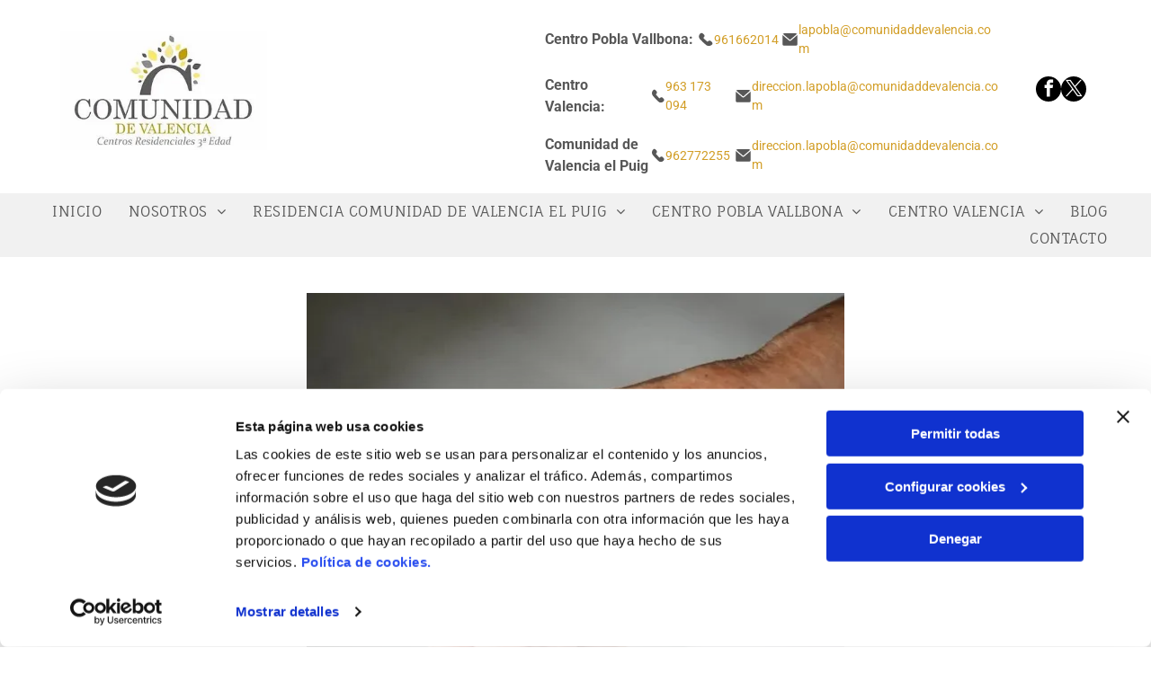

--- FILE ---
content_type: text/html;charset=utf-8
request_url: https://www.comunidaddevalencia.net/b/heridas-en-personas-mayores-como-tratarlas
body_size: 38709
content:
<!doctype html >
<html xmlns="http://www.w3.org/1999/xhtml" lang="es"
      class="">
<head>
    <meta charset="utf-8">
    




































<script type="text/javascript">
    window._currentDevice = 'desktop';
    window.Parameters = window.Parameters || {
        HomeUrl: 'https://www.comunidaddevalencia.net/',
        AccountUUID: 'ab6876a4c23f45bcb815a7b9d3300406',
        SystemID: 'EU_PRODUCTION',
        SiteAlias: 'ab90c711e5c64dd2a206b80eb745385e',
        SiteType: atob('RFVEQU9ORQ=='),
        PublicationDate: 'Mon Sep 22 12:59:41 UTC 2025',
        ExternalUid: '46730640N021',
        IsSiteMultilingual: false,
        InitialPostAlias: 'blog/b/heridas-en-personas-mayores-como-tratarlas',
        InitialPostPageUuid: '300325ede46a4dc4aaf98b4681add024',
        InitialDynamicItem: '',
        DynamicPageInfo: {
            isDynamicPage: false,
            base64JsonRowData: 'null',
        },
        InitialPageAlias: 'd1-internal-blog-post',
        InitialPageUuid: '6c3bb71a39f7433ab0a9c379339f3997',
        InitialPageId: '35743925',
        InitialEncodedPageAlias: 'ZDEtaW50ZXJuYWwtYmxvZy1wb3N0',
        InitialHeaderUuid: '95a68f9426584a49a14c4bb9fd0c3670',
        CurrentPageUrl: '',
        IsCurrentHomePage: false,
        AllowAjax: false,
        AfterAjaxCommand: null,
        HomeLinkText: 'Back To Home',
        UseGalleryModule: false,
        CurrentThemeName: 'Layout Theme',
        ThemeVersion: '500000',
        DefaultPageAlias: '',
        RemoveDID: true,
        WidgetStyleID: null,
        IsHeaderFixed: false,
        IsHeaderSkinny: false,
        IsBfs: true,
        StorePageAlias: 'null',
        StorePagesUrls: 'e30=',
        IsNewStore: 'false',
        StorePath: '',
        StoreId: 'null',
        StoreVersion: 0,
        StoreBaseUrl: '',
        StoreCleanUrl: true,
        StoreDisableScrolling: true,
        IsStoreSuspended: false,
        HasCustomDomain: true,
        SimpleSite: false,
        showCookieNotification: false,
        cookiesNotificationMarkup: 'null',
        translatedPageUrl: '',
        isFastMigrationSite: false,
        sidebarPosition: 'NA',
        currentLanguage: 'es',
        currentLocale: 'es',
        NavItems: '{}',
        errors: {
            general: 'There was an error connecting to the page.<br/> Make sure you are not offline.',
            password: 'Incorrect name/password combination',
            tryAgain: 'Try again'
        },
        NavigationAreaParams: {
            ShowBackToHomeOnInnerPages: true,
            NavbarSize: -1,
            NavbarLiveHomePage: 'https://www.comunidaddevalencia.net/',
            BlockContainerSelector: '.dmBody',
            NavbarSelector: '#dmNav:has(a)',
            SubNavbarSelector: '#subnav_main'
        },
        hasCustomCode: true,
        planID: '3258',
        customTemplateId: 'null',
        siteTemplateId: 'null',
        productId: 'DM_DIRECT',
        disableTracking: false,
        pageType: 'BLOG_LAYOUT',
        isRuntimeServer: true,
        isInEditor: false,
        hasNativeStore: false,
        defaultLang: 'es',
        hamburgerMigration: null,
        isFlexSite: true
    };

    window.Parameters.LayoutID = {};
    window.Parameters.LayoutID[window._currentDevice] = 30;
    window.Parameters.LayoutVariationID = {};
    window.Parameters.LayoutVariationID[window._currentDevice] = 5;
</script>





















<!-- Injecting site-wide to the head -->

<script data-cookieconsent="statistics" type="text/plain" data-swh-uuid="dbcc722f040345d8b10b78d9b63b0b51">


(function(w,d,s,l,i){w[l]=w[l]||[];w[l].push({'gtm.start': new Date().getTime(),event:'gtm.js'});var f=d.getElementsByTagName(s)[0], j=d.createElement(s),dl=l!='dataLayer'?'&l='+l:'';j.async=true;j.src= 'https://www.googletagmanager.com/gtm.js?id='+i+dl;f.parentNode.insertBefore(j,f); })
(window,document,'script','dataLayer','GTM-PKKCH2Q');


</script>
<script data-cookieconsent="statistics" src="https://assets.adobedtm.com/c7b62ff14aab/340afd82abc1/launch-afe08909a12e.min.js" async="" data-swh-uuid="dbcc722f040345d8b10b78d9b63b0b51">
</script>



<!-- End Injecting site-wide to the head -->

<!-- Inject secured cdn script -->


<!-- ========= Meta Tags ========= -->
<!-- PWA settings -->
<script>
    function toHash(str) {
        var hash = 5381, i = str.length;
        while (i) {
            hash = hash * 33 ^ str.charCodeAt(--i)
        }
        return hash >>> 0
    }
</script>
<script>
    (function (global) {
    //const cacheKey = global.cacheKey;
    const isOffline = 'onLine' in navigator && navigator.onLine === false;
    const hasServiceWorkerSupport = 'serviceWorker' in navigator;
    if (isOffline) {
        console.log('offline mode');
    }
    if (!hasServiceWorkerSupport) {
        console.log('service worker is not supported');
    }
    if (hasServiceWorkerSupport && !isOffline) {
        window.addEventListener('load', function () {
            const serviceWorkerPath = '/runtime-service-worker.js?v=3';
            navigator.serviceWorker
                .register(serviceWorkerPath, { scope: './' })
                .then(
                    function (registration) {
                        // Registration was successful
                        console.log(
                            'ServiceWorker registration successful with scope: ',
                            registration.scope
                        );
                    },
                    function (err) {
                        // registration failed :(
                        console.log('ServiceWorker registration failed: ', err);
                    }
                )
                .catch(function (err) {
                    console.log(err);
                });
        });

        // helper function to refresh the page
        var refreshPage = (function () {
            var refreshing;
            return function () {
                if (refreshing) return;
                // prevent multiple refreshes
                var refreshkey = 'refreshed' + location.href;
                var prevRefresh = localStorage.getItem(refreshkey);
                if (prevRefresh) {
                    localStorage.removeItem(refreshkey);
                    if (Date.now() - prevRefresh < 30000) {
                        return; // dont go into a refresh loop
                    }
                }
                refreshing = true;
                localStorage.setItem(refreshkey, Date.now());
                console.log('refereshing page');
                window.location.reload();
            };
        })();

        function messageServiceWorker(data) {
            return new Promise(function (resolve, reject) {
                if (navigator.serviceWorker.controller) {
                    var worker = navigator.serviceWorker.controller;
                    var messageChannel = new MessageChannel();
                    messageChannel.port1.onmessage = replyHandler;
                    worker.postMessage(data, [messageChannel.port2]);
                    function replyHandler(event) {
                        resolve(event.data);
                    }
                } else {
                    resolve();
                }
            });
        }
    }
})(window);
</script>
<!-- Add manifest -->
<!-- End PWA settings -->



<link rel="canonical" href="https://www.comunidaddevalencia.net/b/heridas-en-personas-mayores-como-tratarlas">

<meta id="view" name="viewport" content="initial-scale=1, minimum-scale=1, maximum-scale=5, viewport-fit=cover">
<meta name="apple-mobile-web-app-capable" content="yes">

<!--Add favorites icons-->

<link rel="icon" type="image/x-icon" href="https://de.cdn-website.com/ab90c711e5c64dd2a206b80eb745385e/site_favicon_16_1750321368609.ico"/>

<!-- End favorite icons -->
<link rel="preconnect" href="https://le-de.cdn-website.com/"/>



<!-- render the required CSS and JS in the head section -->
<script id='d-js-dmapi'>
    window.SystemID = 'EU_PRODUCTION';

    if (!window.dmAPI) {
        window.dmAPI = {
            registerExternalRuntimeComponent: function () {
            },
            getCurrentDeviceType: function () {
                return window._currentDevice;
            },
            runOnReady: (ns, fn) => {
                const safeFn = dmAPI.toSafeFn(fn);
                ns = ns || 'global_' + Math.random().toString(36).slice(2, 11);
                const eventName = 'afterAjax.' + ns;

                if (document.readyState === 'complete') {
                    $.DM.events.off(eventName).on(eventName, safeFn);
                    setTimeout(function () {
                        safeFn({
                            isAjax: false,
                        });
                    }, 0);
                } else {
                    window?.waitForDeferred?.('dmAjax', () => {
                        $.DM.events.off(eventName).on(eventName, safeFn);
                        safeFn({
                            isAjax: false,
                        });
                    });
                }
            },
            toSafeFn: (fn) => {
                if (fn?.safe) {
                    return fn;
                }
                const safeFn = function (...args) {
                    try {
                        return fn?.apply(null, args);
                    } catch (e) {
                        console.log('function failed ' + e.message);
                    }
                };
                safeFn.safe = true;
                return safeFn;
            }
        };
    }

    if (!window.requestIdleCallback) {
        window.requestIdleCallback = function (fn) {
            setTimeout(fn, 0);
        }
    }
</script>

<!-- loadCSS function header.jsp-->






<script id="d-js-load-css">
/**
 * There are a few <link> tags with CSS resource in them that are preloaded in the page
 * in each of those there is a "onload" handler which invokes the loadCSS callback
 * defined here.
 * We are monitoring 3 main CSS files - the runtime, the global and the page.
 * When each load we check to see if we can append them all in a batch. If threre
 * is no page css (which may happen on inner pages) then we do not wait for it
 */
(function () {
  let cssLinks = {};
  function loadCssLink(link) {
    link.onload = null;
    link.rel = "stylesheet";
    link.type = "text/css";
  }
  
    function checkCss() {
      const pageCssLink = document.querySelector("[id*='CssLink']");
      const widgetCssLink = document.querySelector("[id*='widgetCSS']");

        if (cssLinks && cssLinks.runtime && cssLinks.global && (!pageCssLink || cssLinks.page) && (!widgetCssLink || cssLinks.widget)) {
            const storedRuntimeCssLink = cssLinks.runtime;
            const storedPageCssLink = cssLinks.page;
            const storedGlobalCssLink = cssLinks.global;
            const storedWidgetCssLink = cssLinks.widget;

            storedGlobalCssLink.disabled = true;
            loadCssLink(storedGlobalCssLink);

            if (storedPageCssLink) {
                storedPageCssLink.disabled = true;
                loadCssLink(storedPageCssLink);
            }

            if(storedWidgetCssLink) {
                storedWidgetCssLink.disabled = true;
                loadCssLink(storedWidgetCssLink);
            }

            storedRuntimeCssLink.disabled = true;
            loadCssLink(storedRuntimeCssLink);

            requestAnimationFrame(() => {
                setTimeout(() => {
                    storedRuntimeCssLink.disabled = false;
                    storedGlobalCssLink.disabled = false;
                    if (storedPageCssLink) {
                      storedPageCssLink.disabled = false;
                    }
                    if (storedWidgetCssLink) {
                      storedWidgetCssLink.disabled = false;
                    }
                    // (SUP-4179) Clear the accumulated cssLinks only when we're
                    // sure that the document has finished loading and the document 
                    // has been parsed.
                    if(document.readyState === 'interactive') {
                      cssLinks = null;
                    }
                }, 0);
            });
        }
    }
  

  function loadCSS(link) {
    try {
      var urlParams = new URLSearchParams(window.location.search);
      var noCSS = !!urlParams.get("nocss");
      var cssTimeout = urlParams.get("cssTimeout") || 0;

      if (noCSS) {
        return;
      }
      if (link.href && link.href.includes("d-css-runtime")) {
        cssLinks.runtime = link;
        checkCss();
      } else if (link.id === "siteGlobalCss") {
        cssLinks.global = link;
        checkCss();
      } 
      
      else if (link.id && link.id.includes("CssLink")) {
        cssLinks.page = link;
        checkCss();
      } else if (link.id && link.id.includes("widgetCSS")) {
        cssLinks.widget = link;
        checkCss();
      }
      
      else {
        requestIdleCallback(function () {
          window.setTimeout(function () {
            loadCssLink(link);
          }, parseInt(cssTimeout, 10));
        });
      }
    } catch (e) {
      throw e
    }
  }
  window.loadCSS = window.loadCSS || loadCSS;
})();
</script>



<script data-role="deferred-init" type="text/javascript">
    /* usage: window.getDeferred(<deferred name>).resolve() or window.getDeferred(<deferred name>).promise.then(...)*/
    function Def() {
        this.promise = new Promise((function (a, b) {
            this.resolve = a, this.reject = b
        }).bind(this))
    }

    const defs = {};
    window.getDeferred = function (a) {
        return null == defs[a] && (defs[a] = new Def), defs[a]
    }
    window.waitForDeferred = function (b, a, c) {
        let d = window?.getDeferred?.(b);
        d
            ? d.promise.then(a)
            : c && ["complete", "interactive"].includes(document.readyState)
                ? setTimeout(a, 1)
                : c
                    ? document.addEventListener("DOMContentLoaded", a)
                    : console.error(`Deferred  does not exist`);
    };
</script>
<style id="forceCssIncludes">
    /* This file is auto-generated from a `scss` file with the same name */

.videobgwrapper{overflow:hidden;position:absolute;z-index:0;width:100%;height:100%;top:0;left:0;pointer-events:none;border-radius:inherit}.videobgframe{position:absolute;width:101%;height:100%;top:50%;left:50%;transform:translateY(-50%) translateX(-50%);object-fit:fill}#dm video.videobgframe{margin:0}@media (max-width:767px){.dmRoot .dmPhotoGallery.newPhotoGallery:not(.photo-gallery-done){min-height:80vh}}@media (min-width:1025px){.dmRoot .dmPhotoGallery.newPhotoGallery:not(.photo-gallery-done){min-height:45vh}}@media (min-width:768px) and (max-width:1024px){.responsiveTablet .dmPhotoGallery.newPhotoGallery:not(.photo-gallery-done){min-height:45vh}}#dm [data-show-on-page-only]{display:none!important}#dmRoot div.stickyHeaderFix div.site_content{margin-top:0!important}#dmRoot div.stickyHeaderFix div.hamburger-header-container{position:relative}
    

</style>
<style id="cssVariables" type="text/css">
    :root {
  --color_1: rgba(0, 0, 0, 1);
  --color_2: rgba(255,255,255,1);
  --color_3: rgba(86, 170, 234, 1);
  --color_4: rgba(68, 145, 203, 1);
  --color_5: rgba(30, 97, 147, 1);
  --color_6: rgba(227, 92, 67, 1);
  --color_7: rgba(229, 229, 229, 1);
  --color_8: rgba(0, 0, 0, 0);
  --max-content-width_1: 1200px;
}
</style>























<!-- Google Fonts Include -->













<!-- loadCSS function fonts.jsp-->



<link type="text/css" rel="stylesheet" href="https://de.cdn-website.com/fonts/css2?family=Fauna+One:ital,wght@0,400&family=Alegreya:ital,wght@0,400..900;1,400..900&family=Amiri:ital,wght@0,400;0,700;1,400;1,700&family=Barlow:ital,wght@0,100;0,200;0,300;0,400;0,500;0,600;0,700;0,800;0,900;1,100;1,200;1,300;1,400;1,500;1,600;1,700;1,800;1,900&family=Bebas+Neue:ital,wght@0,400&family=Be+Vietnam:ital,wght@0,100;0,200;0,300;0,400;0,600;0,700;0,800;0,900&family=Comfortaa:ital,wght@0,300..700;1,300..700&family=Dancing+Script:ital,wght@0,400..700;1,400..700&family=DM+Sans:ital,wght@0,100..1000;1,100..1000&family=DM+Serif+Display:ital,wght@0,400;1,400&family=Droid+Sans:ital,wght@0,400;0,700&family=Droid+Sans+Mono:ital,wght@0,400&family=Droid+Serif:ital,wght@0,400;0,700&family=Epilogue:ital,wght@0,100..900;1,100..900&family=Fjalla+One:ital,wght@0,400&family=Heebo:ital,wght@0,100..900;1,100..900&family=Inter:ital,wght@0,100..900;1,100..900&family=Jost:ital,wght@0,100..900;1,100..900&family=Lato:ital,wght@0,100;0,300;0,400;0,700;0,900;1,100;1,300;1,400;1,700;1,900&family=Lora:ital,wght@0,400..700;1,400..700&family=Merriweather:ital,wght@0,300;0,400;0,700;0,900;1,300;1,400;1,700;1,900&family=Montserrat:ital,wght@0,100..900;1,100..900&family=Muli:ital,wght@0,200;0,300;0,400;0,600;0,700;0,800;0,900&family=Noto+Sans:ital,wght@0,100;0,200;0,300;0,400;0,500;0,600;0,700;0,800;0,900;1,100;1,200;1,300;1,400;1,500;1,600;1,700;1,800;1,900&amp;subset=latin-ext&amp;display=swap"  />

<link type="text/css" rel="stylesheet" href="https://de.cdn-website.com/fonts/css2?family=Noto+Serif:ital,wght@0,100..900;1,100..900&family=Nunito+Sans:ital,wght@0,200..1000;1,200..1000&family=Old+Standard+TT:ital,wght@0,400;0,700;1,400&family=Open+Sans:ital,wght@0,300..800;1,300..800&family=Oswald:ital,wght@0,200..700;1,200..700&family=Playfair+Display:ital,wght@0,400..900;1,400..900&family=Petit+Formal+Script:ital,wght@0,400&family=Poppins:ital,wght@0,100;0,200;0,300;0,400;0,500;0,600;0,700;0,800;0,900;1,100;1,200;1,300;1,400;1,500;1,600;1,700;1,800;1,900&family=Prata:ital,wght@0,400&family=Prompt:ital,wght@0,100;0,200;0,300;0,400;0,500;0,600;0,700;0,800;0,900;1,100;1,200;1,300;1,400;1,500;1,600;1,700;1,800;1,900&family=PT+Sans:ital,wght@0,400;0,700;1,400;1,700&family=Quicksand:ital,wght@0,300..700;1,300..700&family=Raleway:ital,wght@0,100..900;1,100..900&family=Roboto:ital,wght@0,100;0,300;0,400;0,500;0,700;0,900;1,100;1,300;1,400;1,500;1,700;1,900&family=Roboto+Mono:ital,wght@0,100..700;1,100..700&family=Roboto+Slab:ital,wght@0,100..900;1,100..900&family=Rubik:ital,wght@0,300..900;1,300..900&family=Rock+Salt:ital,wght@0,400&family=Shadows+Into+Light:ital,wght@0,400&family=Slabo+27px:ital,wght@0,400&family=Source+Sans+Pro:ital,wght@0,200;0,300;0,400;0,600;0,700;0,900;1,200;1,300;1,400;1,600;1,700;1,900&family=Spartan:ital,wght@0,100;0,200;0,300;0,400;0,600;0,700;0,800;0,900&family=Sulphur+Point:ital,wght@0,300;0,400;0,700&family=Ubuntu:ital,wght@0,300;0,400;0,500;0,700;1,300;1,400;1,500;1,700&amp;subset=latin-ext&amp;display=swap"  />

<link type="text/css" rel="stylesheet" href="https://de.cdn-website.com/fonts/css2?family=Vidaloka:ital,wght@0,400&family=Work+Sans:ital,wght@0,100..900;1,100..900&family=Yeseva+One:ital,wght@0,400&family=Mulish:ital,wght@0,200..1000;1,200..1000&family=Red+Rose:ital,wght@0,300..700;1,300..700&family=Abril+Fatface:ital,wght@0,400&family=Fraunces:ital,wght@0,100..900;1,100..900&family=Albert+Sans:ital,wght@0,100..900;1,100..900&family=Libre+Baskerville:ital,wght@0,400;0,700;1,400&family=Space+Grotesk:ital,wght@0,300..700;1,300..700&family=Outfit:ital,wght@0,100..900;1,100..900&family=Aboreto:ital,wght@0,400&family=Arapey:ital,wght@0,400;1,400&family=Questrial:ital,wght@0,400&family=Marcellus:ital,wght@0,400&family=Red+Hat+Display:ital,wght@0,300..900;1,300..900&family=Red+Hat+Text:ital,wght@0,300..700;1,300..700&family=Quattrocento+Sans:ital,wght@0,400;0,700;1,400;1,700&family=Hedvig+Letters+Serif:ital,wght@0,400&amp;subset=latin-ext&amp;display=swap"  />





<!-- RT CSS Include d-css-runtime-flex-->
<link rel="stylesheet" type="text/css" href="https://static.cdn-website.com/mnlt/production/6081/_dm/s/rt/dist/css/d-css-runtime-flex.min.css" />

<!-- End of RT CSS Include -->

<link type="text/css" rel="stylesheet" href="https://de.cdn-website.com/WIDGET_CSS/c822cc0646ff869506fe68aacbd56e85.css" id="widgetCSS" />

<!-- Support `img` size attributes -->
<style>img[width][height] {
  height: auto;
}</style>

<!-- Support showing sticky element on page only -->
<style>
  body[data-page-alias="d1-internal-blog-post"] #dm [data-show-on-page-only="d1-internal-blog-post"] {
    display: block !important;
  }
</style>

<!-- This is populated in Ajax navigation -->
<style id="pageAdditionalWidgetsCss" type="text/css">
</style>




<!-- Site CSS -->
<link type="text/css" rel="stylesheet" href="https://de.cdn-website.com/ab90c711e5c64dd2a206b80eb745385e/files/ab90c711e5c64dd2a206b80eb745385e_1.min.css?v=49" id="siteGlobalCss" />



<style id="customWidgetStyle" type="text/css">
    
</style>
<style id="innerPagesStyle" type="text/css">
    
    @media all {
  *#dm .dmInner nav.u_1998592992 { color:black !important; }

  *#dm .dmInner *.u_1006022815 { width:100% !important; }
}
@media (min-width:1025px) {}
@media (min-width:768px) and (max-width:1024px) {}
@media (min-width:0px) and (max-width:767px) {}

    
</style>


<style
        id="additionalGlobalCss" type="text/css"
>
</style>

<style id="pagestyle" type="text/css">
    @media all {
  *#dm .dmInner *.u_1240128973 { text-align:CENTER !important; }

  *#dm .dmInner *.u_1240128973 .rteBlock { text-align:CENTER !important; }

  *#dm .dmInner *.u_1674196755 { text-align:CENTER !important; }

  *#dm .dmInner *.u_1674196755 .rteBlock { text-align:CENTER !important; }

  *#dm .dmInner div.u_1674196755 p {
    color:rgba(255,255,255,1) !important;
    font-weight:400 !important;
  }

  *#dm .dmInner div.u_1674196755 {
    color:rgba(255,255,255,1) !important;
    font-weight:400 !important;
  }

  *#dm .dmInner div.u_1240128973 p {
    color:rgba(255,255,255,1) !important;
    font-weight:700 !important;
  }

  *#dm .dmInner div.u_1240128973 {
    color:rgba(255,255,255,1) !important;
    font-weight:700 !important;
  }

  *#dm .dmInner h1.u_1240128973 p {
    color:var(--color_2) !important;
    font-weight:bold !important;
  }

  *#dm .dmInner h1.u_1240128973 li {
    color:var(--color_2) !important;
    font-weight:bold !important;
  }

  *#dm .dmInner h1.u_1240128973 {
    color:var(--color_2) !important;
    font-weight:bold !important;
  }

  *#dm .dmInner div.u_1186542738 .dmforminput label:not(.for-checkable):not(.custom-contact-checkable) { color:rgba(120,100,100,1) !important; }

  *#dm .dmInner div.u_1186542738 .m-recaptcha { color:rgba(120,100,100,1) !important; }

  *#dm .dmInner div.u_1186542738 .dmformsubmit {
    float:left !important;
    display:block !important;
    margin-left:0 !important;
    margin-right:auto !important;
    width:117px !important;
    height:42px !important;
  }

  *#dm .dmInner div.u_1186542738 .dmformsubmit:hover {
    background-color:rgba(37,37,37,1) !important;
    background-image:initial !important;
  }

  *#dm .dmInner div.u_1186542738 .dmformsubmit.hover {
    background-color:rgba(37,37,37,1) !important;
    background-image:initial !important;
  }

  *#dm .dmInner div.u_1186542738 .dmformsubmit:hover input[type="submit"] { color:rgba(255,255,255,1) !important; }

  *#dm .dmInner div.u_1186542738 .dmformsubmit.hover input[type="submit"] { color:rgba(255,255,255,1) !important; }

  *#dm .dmInner div.u_1186542738 input:not([type="submit"]) {
    background-color:rgba(255,255,255,1) !important;
    background-image:initial !important;
    border-style:solid !important;
    border-width:1px 1px 1px 1px !important;
    border-color:rgb(182,182,182) rgb(182,182,182) rgb(182,182,182) rgb(182,182,182) !important;
  }

  *#dm .dmInner div.u_1186542738 textarea {
    background-color:rgba(255,255,255,1) !important;
    background-image:initial !important;
    border-style:solid !important;
    border-width:1px 1px 1px 1px !important;
    border-color:rgb(182,182,182) rgb(182,182,182) rgb(182,182,182) rgb(182,182,182) !important;
  }

  *#dm .dmInner div.u_1186542738 select {
    background-color:rgba(255,255,255,1) !important;
    background-image:initial !important;
    border-style:solid !important;
    border-width:1px 1px 1px 1px !important;
    border-color:rgb(182,182,182) rgb(182,182,182) rgb(182,182,182) rgb(182,182,182) !important;
  }

  *#dm .dmInner div.u_1815624235 hr {
    color:rgba(182,182,182,1) !important;
    border-width:1px !important;
  }
}
@media (min-width:1025px) {
  *#dm .dmInner div.u_1240128973 p { font-size:40px !important; }

  *#dm .dmInner div.u_1240128973 { font-size:40px !important; }

  *#dm .dmInner *.u_1240128973 { text-align:center !important; }
}
@media (min-width:768px) and (max-width:1024px) {
  *#dm .dmInner div.u_1240128973 p { font-size:36px !important; }

  *#dm .dmInner div.u_1240128973 { font-size:36px !important; }

  *#dm .dmInner div.u_1674196755 p { font-size:15px !important; }

  *#dm .dmInner div.u_1674196755 { font-size:15px !important; }

  *#dm .dmInner *.u_1240128973 { text-align:center !important; }
}
@media (min-width:0px) and (max-width:767px) {
  *#dm .dmInner div.u_1240128973 p { font-size:25px !important; }

  *#dm .dmInner div.u_1240128973 { font-size:25px !important; }

  *#dm .dmInner div.u_1674196755 p { font-size:14px !important; }

  *#dm .dmInner div.u_1674196755 { font-size:14px !important; }

  *#dm .dmInner *.u_1240128973 { text-align:justify !important; }
}

</style>

<style id="pagestyleDevice" type="text/css">
    
</style>

<!-- Flex Sections CSS -->

 <style data-page-uuid="6c3bb71a39f7433ab0a9c379339f3997" id="grid-styles-common-63f75e446a61e8121ae33d0e-6c3bb71a39f7433ab0a9c379339f3997">@media all {
    
#\36 3f75e446a61e8121ae33d12 {
    width: 61.49%;
    height: auto;
    max-width: 100%;
    order: 0;
    align-self: center;
}
    
#\36 3f75e446a61e8121ae33d14 {
    min-height: 320px;
    padding-top: 8%;
    padding-bottom: 8%;
    column-gap: 4%;
    row-gap: 24px;
    width: 100%;
    padding-right: 0%;
    padding-left: 0%;
    margin-bottom: 0%;
    margin-left: 0%;
    margin-top: 0%;
    margin-right: 0%;
}
    
#\36 3f75e446a61e8121ae33d11 {
    min-height: 8px;
    column-gap: 4%;
    row-gap: 22px;
    width: 100%;
    align-items: center;
    min-width: 4%;
    padding: 16px 16px 16px 16px;
    margin-bottom: 0%;
    margin-left: 0%;
    margin-top: 0%;
    margin-right: 0%;
}
    
#\36 3f75e446a61e8121ae33d10::before, #\36 3f75e446a61e8121ae33d10 > .bgExtraLayerOverlay {
    content: '';
    display: block;
    position: absolute;
    width: 100%;
    height: 100%;
    top: 0;
    left: 0;
    background-color: rgba(0, 0, 0, 1);
    opacity: 0.34;
    border-radius: inherit;
}
#\36 3f75e446a61e8121ae33d10 {
    background-color: rgba(255, 255, 255, 1);
    background-image: url('https://cdn.dwhitelabel.com/md/dmtmpl/dms3rep/multi/transparent-background.png') !important;
}
    
#\36 3f75ff26a61e8121ae34036 {
    width: 61.49%;
    height: auto;
    max-width: 100%;
    order: 0;
    align-self: center;
}
}</style> 
 <style data-page-uuid="6c3bb71a39f7433ab0a9c379339f3997" id="grid-styles-common-63f761336a61e8121ae35198-6c3bb71a39f7433ab0a9c379339f3997">@media all {
    
#\36 3f761336a61e8121ae3519c {
    min-height: 8px;
    column-gap: 4%;
    row-gap: 24px;
    width: 100%;
    justify-content: flex-start;
    min-width: 4%;
    padding-top: 0%;
    padding-right: 0%;
    padding-bottom: 0%;
    padding-left: 0%;
    margin-bottom: 0%;
    margin-left: 0%;
    margin-top: 0%;
    margin-right: 0%;
}
    
#\36 3f761336a61e8121ae3519a {
    min-height: 41px;
    column-gap: 2%;
    row-gap: 12px;
    width: 100%;
    flex-wrap: nowrap;
    padding-top: 0%;
    padding-right: 0%;
    padding-bottom: 0%;
    padding-left: 0%;
    margin-bottom: 0%;
    margin-left: 0%;
    margin-top: 0%;
    margin-right: 0%;
}
    
#\36 3f761336a61e8121ae35199 {
    background-color: rgba(0, 0, 0, 0);
    background-image: initial;
}
    
#widget_eft {
    width: 100%;
    height: auto;
    max-width: 100%;
    order: 0;
}
}</style> 
 <style data-page-uuid="6c3bb71a39f7433ab0a9c379339f3997" id="grid-styles-common-2fa745a7-6c3bb71a39f7433ab0a9c379339f3997">@media all {
    
#\36 3c7b8b76c596a2813341bc5 {
    height: auto;
}
    
#e380231d {
    width: 100%;
    height: auto;
    max-width: 100%;
    order: 3;
}
    
#\32 4c2b07c {
    width: 18.30%;
    height: auto;
    max-width: 100%;
    order: 1;
    align-self: auto;
    justify-self: auto;
    grid-area: auto / auto / auto / auto;
}
    
#c9acd0cf {
    border-width: 0px;
    border-color: rgba(0, 0, 0, 1);
    border-style: solid;
    background-color: rgba(0, 0, 0, 0);
}
    
#\34 6190b5e {
    min-height: 320px;
    column-gap: 4%;
    row-gap: 24px;
    width: 100%;
    flex-wrap: nowrap;
    padding: 4% 2% 4% 2%;
    margin-bottom: 0%;
    margin-left: 0%;
    margin-top: 0%;
    margin-right: 0%;
}
    
#\33 2f07e13 {
    min-height: 8px;
    column-gap: 4%;
    row-gap: 24px;
    width: 100%;
    min-width: 4%;
    background-color: rgba(0, 0, 0, 0);
    padding: 16px 16px 16px 16px;
    margin-bottom: 0%;
    margin-left: 0%;
    margin-top: 0%;
    margin-right: 0%;
}
    
#widget_dgr {
    width: 100%;
    height: auto;
    max-width: 100%;
    order: 2;
}
    
#widget_g4j.flex-element.widget-wrapper > [data-element-type] {
    padding-top: 4px;
    padding-bottom: 4px;
}
#widget_g4j {
    width: 100%;
    height: auto;
    position: relative;
    min-width: 10px;
    min-height: 1px;
    max-width: 100%;
    order: 2;
}
}</style> 
 <style data-page-uuid="6c3bb71a39f7433ab0a9c379339f3997" id="grid-styles-common-63f763e86a61e8121ae357c9-6c3bb71a39f7433ab0a9c379339f3997">@media all {
    
#\36 3f763e86a61e8121ae357cd {
    min-height: 8px;
    column-gap: 4%;
    row-gap: 24px;
    width: 100%;
    min-width: 4%;
    padding: 16px 16px 16px 16px;
    margin-bottom: 0%;
    margin-left: 0%;
    margin-top: 0%;
    margin-right: 0%;
}
    
#\36 3f763e86a61e8121ae357cb {
    min-height: 126px;
    padding-top: 4%;
    padding-bottom: 8%;
    column-gap: 4%;
    row-gap: 24px;
    width: 100%;
    padding-right: 0%;
    padding-left: 0%;
    margin-bottom: 0%;
    margin-left: 0%;
    margin-top: 0%;
    margin-right: 0%;
}
    
#\36 3f763e86a61e8121ae357ca {
    background-color: rgba(255, 255, 255, 1);
}
    
#widget_slg {
    width: 100%;
    height: auto;
    max-width: 100%;
}
}</style> 
 <style data-page-uuid="95a68f9426584a49a14c4bb9fd0c3670" data-is-header="true" id="grid-styles-common-flex-footer-95a68f9426584a49a14c4bb9fd0c3670">@media all {
    
#flex-footer {
    background-color: var(--color_1);
}
}</style> 
 <style data-page-uuid="95a68f9426584a49a14c4bb9fd0c3670" data-is-header="true" id="grid-styles-common-flex-header-95a68f9426584a49a14c4bb9fd0c3670">@media all {
    
#flex-header {
    background-color: rgba(255, 255, 255, 1);
    
}
}</style> 
 <style data-page-uuid="95a68f9426584a49a14c4bb9fd0c3670" data-is-header="true" id="grid-styles-common-b217d4d5-95a68f9426584a49a14c4bb9fd0c3670">@media all {
    
#\31 d78ba3f {
    min-height: 8px;
    column-gap: 4%;
    row-gap: 24px;
    flex-direction: row;
    width: 8.18%;
    justify-content: flex-start;
    align-items: center;
    min-width: 4%;
    order: 3;
    padding: 6px 16px 6px 16px;
    margin: 0% 0% 0% 0%;
}
    
#\37 acc6c3f {
    min-height: 8px;
    column-gap: 4%;
    row-gap: 24px;
    flex-direction: row;
    width: 23.57%;
    justify-content: flex-start;
    align-items: center;
    min-width: 4%;
    order: 0;
    padding: 6px 16px 6px 16px;
    margin: 0% 0% 0% 0%;
}
    
#a30c8ff6 {
    min-height: 57px;
    column-gap: 0%;
    row-gap: 0px;
    max-width: none;
    width: 100%;
    flex-wrap: nowrap;
    padding: 0% 4% 1% 4%;
    margin: 0% 0% 0% 0%;
}
    
#fa77cacb {
    background-color: var(--color_2);
    background-image: initial;
}
    
#\32 881c294 {
    width: 69px;
    height: auto;
    max-width: 100%;
    order: 0;
    grid-area: auto / auto / auto / auto;
}
    
#b65daf46 {
    min-height: 8px;
    column-gap: 4%;
    row-gap: 24px;
    flex-direction: row;
    width: 10%;
    justify-content: flex-end;
    align-items: center;
    min-width: 4%;
    order: 1;
    padding: 16px 16px 16px 16px;
    margin: 0% 0% 0% 0%;
}
    
#widget_c9e {
    width: 230px;
    height: auto;
    max-width: 100%;
    justify-self: auto;
    align-self: auto;
    order: 0;
    margin: 0px 0% 0px 0%;
    grid-area: auto / auto / auto / auto;
}
    
#\37 64ef7bc {
    align-items: flex-end;
    width: 68.21%;
    min-width: 4%;
    min-height: 8px;
    column-gap: 4%;
    row-gap: 0px;
    flex-wrap: nowrap;
    order: 2;
    padding: 5px 16px 5px 16px;
    margin: 0% 0% 0% 0%;
}
    
#\39 3aaac4b {
    width: 18.325px;
    height: auto;
    max-width: 100%;
    order: 1;
    justify-self: auto;
    align-self: auto;
    margin: 0px 0% 0px 0%;
    grid-area: auto / auto / auto / auto;
}
    
#dc936f8b {
    width: 14.71%;
    height: auto;
    max-width: 100%;
    order: 2;
}
    
#\34 6c00024 {
    flex-direction: row;
    justify-content: flex-start;
    align-items: center;
    width: 66.13%;
    min-height: 21px;
    max-height: 100%;
    row-gap: 24px;
    column-gap: 0%;
    height: auto;
    order: 0;
    padding: 0% 0% 0% 0%;
    margin: 18px 0% 0px 0%;
    grid-area: auto / auto / auto / auto;
}
    
#\39 b8aa50d {
    width: 19.8px;
    height: auto;
    max-width: 100%;
    order: 2;
    justify-self: auto;
    align-self: auto;
    margin: 0px 0% 0px 0%;
    grid-area: auto / auto / auto / auto;
}
    
#fa0a4b56 {
    flex-direction: row;
    justify-content: flex-start;
    align-items: center;
    width: 48.05%;
    min-height: 21px;
    max-height: 100%;
    row-gap: 24px;
    column-gap: 0%;
    height: auto;
    order: 3;
    justify-self: auto;
    align-self: auto;
    padding: 0% 0% 0% 0%;
    margin: 0px 0% 0px 0%;
    grid-area: auto / auto / auto / auto;
}
    
#\30 a4b2349 {
    width: 91.77%;
    height: auto;
    max-width: 100%;
    order: 2;
}
    
#\32 729e482 {
    width: 33.20%;
    height: auto;
    max-width: 100%;
    order: 0;
}
    
#\35 5d5d6b7 {
    flex-direction: row;
    justify-content: flex-start;
    align-items: center;
    width: 66.13%;
    min-height: 21px;
    max-height: 100%;
    row-gap: 24px;
    column-gap: 0%;
    height: auto;
    order: 0;
    padding: 0% 0% 0% 0%;
    margin: 18px 0% 0px 0%;
    grid-area: auto / auto / auto / auto;
}
    
#fa830dbb {
    width: 22.93%;
    height: auto;
    max-width: 100%;
    order: 0;
}
    
#\39 b5fefef {
    width: 17.15px;
    height: auto;
    max-width: 100%;
    order: 1;
    justify-self: auto;
    align-self: auto;
    margin: 0px 0% 0px 0%;
    grid-area: auto / auto / auto / auto;
}
    
#af05c0e5 {
    width: 15.05%;
    height: auto;
    max-width: 100%;
    order: 2;
}
    
#d7ed79e8 {
    flex-direction: row;
    justify-content: flex-start;
    align-items: center;
    width: 58.7%;
    min-height: 21px;
    max-height: 100%;
    row-gap: 24px;
    column-gap: 0%;
    height: auto;
    order: 3;
    justify-self: auto;
    align-self: auto;
    padding: 0% 0% 0% 0%;
    margin: 0px 0% 0px 0%;
    grid-area: auto / auto / auto / auto;
}
    
#e95df001 {
    width: 19.8px;
    height: auto;
    max-width: 100%;
    order: 2;
    justify-self: auto;
    align-self: auto;
    margin: 0px 0% 0px 0%;
    grid-area: auto / auto / auto / auto;
}
    
#a3772c9e {
    width: 91.77%;
    height: auto;
    max-width: 100%;
    order: 2;
}
    
#\38 e199c3a {
    flex-direction: row;
    justify-content: flex-start;
    align-items: center;
    width: 66.13%;
    min-height: 21px;
    max-height: 100%;
    row-gap: 24px;
    column-gap: 0%;
    height: auto;
    order: 0;
    padding: 0% 0% 0% 0%;
    margin: 18px 0% 0px 0%;
    grid-area: auto / auto / auto / auto;
}
    
#\34 63d77de {
    width: 22.93%;
    height: auto;
    max-width: 100%;
    order: 0;
}
    
#\37 7d273e0 {
    width: 17.15px;
    height: auto;
    max-width: 100%;
    order: 1;
    justify-self: auto;
    align-self: auto;
    margin: 0px 0% 0px 0%;
    grid-area: auto / auto / auto / auto;
}
    
#a17f5052 {
    width: 15.05%;
    height: auto;
    max-width: 100%;
    order: 2;
}
    
#aa0cf2e5 {
    flex-direction: row;
    justify-content: flex-start;
    align-items: center;
    width: 58.7%;
    min-height: 21px;
    max-height: 100%;
    row-gap: 24px;
    column-gap: 0%;
    height: auto;
    order: 3;
    justify-self: auto;
    align-self: auto;
    padding: 0% 0% 0% 0%;
    margin: 0px 0% 0px 0%;
    grid-area: auto / auto / auto / auto;
}
    
#ecd3957f {
    width: 19.8px;
    height: auto;
    max-width: 100%;
    order: 2;
    justify-self: auto;
    align-self: auto;
    margin: 0px 0% 0px 0%;
    grid-area: auto / auto / auto / auto;
}
    
#c72396b4 {
    width: 91.77%;
    height: auto;
    max-width: 100%;
    order: 2;
}
    
#d18a446f {
    margin: 0px 0% 0px 0%;
}
}</style> 
 <style data-page-uuid="95a68f9426584a49a14c4bb9fd0c3670" data-is-header="true" id="grid-styles-common-2cb3f306-95a68f9426584a49a14c4bb9fd0c3670">@media all {
    
#c8e69066 {
    min-height: 61px;
    column-gap: 0%;
    row-gap: 0px;
    max-width: none;
    width: 100%;
    flex-wrap: nowrap;
    padding: 0% 1% 0% 1%;
    margin: 0% 0% 0% 0%;
}
    
#\37 cd7fde9 {
    width: 100.00%;
    height: auto;
    max-width: 100%;
    justify-self: auto;
    order: 0;
    grid-area: auto / auto / auto / auto;
}
    
#\33 99ebbb8 {
    background-color: rgba(241, 241, 241, 1);
    background-image: initial;
}
    
#fc9552b3 {
    flex-direction: row;
    align-items: center;
    width: 100%;
    min-width: 4%;
    min-height: 8px;
    column-gap: 4%;
    row-gap: 24px;
    padding: 5px 16px 5px 16px;
    margin: 0% 0% 0% 0%;
}
    
#a3e36eb8 svg {
    fill: rgba(138, 128, 23, 1);
}
#a3e36eb8 {
    width: 30px;
    height: 30px;
}
    
#\31 d0f2604 {
    min-height: 8px;
    column-gap: 4%;
    row-gap: 24px;
    flex-direction: row;
    width: 50%;
    justify-content: flex-start;
    align-items: center;
    min-width: 4%;
    order: 1;
    padding: 6px 16px 6px 16px;
    margin: 0% 0% 0% 0%;
}
    
#\30 022fada {
    width: 230px;
    height: auto;
    max-width: 100%;
    justify-self: auto;
    align-self: auto;
    order: 0;
    margin: 0px 0% 0px 0%;
    grid-area: auto / auto / auto / auto;
}
    
#\30 8406067 {
    margin: 0px 0% 0px 0%;
}
}</style> 
 <style data-page-uuid="95a68f9426584a49a14c4bb9fd0c3670" data-is-header="true" id="grid-styles-common-5315ecc7-95a68f9426584a49a14c4bb9fd0c3670">@media all {
    
#b0d11f31 {
    min-height: 8px;
    column-gap: 4%;
    row-gap: 24px;
    width: 100%;
    min-width: 4%;
    align-items: flex-end;
    padding: 16px 16px 16px 16px;
    margin-bottom: 0%;
    margin-left: 0%;
    margin-top: 0%;
    margin-right: 0%;
}
    
#f90082b5 {
    min-height: 10vh;
    column-gap: 4%;
    row-gap: 24px;
    width: 100%;
    padding-top: 0%;
    padding-right: 0%;
    padding-bottom: 0%;
    padding-left: 0%;
    margin-bottom: 0%;
    margin-left: 0%;
    margin-top: 0%;
    margin-right: 0%;
}
    
#ab880fa2 svg {
    fill: rgba(120,120,120,1);
}
#ab880fa2 .hamburgerButton {
    background-color: rgba(0,0,0,0);
}
#ab880fa2 {
    width: 30px;
    height: 30px;
}
}</style> 
 <style data-page-uuid="95a68f9426584a49a14c4bb9fd0c3670" data-is-header="true" id="grid-styles-common-63a049320d35b55b4ef2a372-95a68f9426584a49a14c4bb9fd0c3670">@media all {
    
#\36 3a049320d35b55b4ef2a374 {
    min-height: 8px;
    column-gap: 4%;
    row-gap: 24px;
    width: 100%;
    min-width: 4%;
    background-color: rgba(0, 0, 0, 0);
    padding: 16px 16px 16px 16px;
    margin-bottom: 0%;
    margin-left: 0%;
    margin-top: 0%;
    margin-right: 0%;
}
    
#\36 3a049320d35b55b4ef2a376 {
    background-color: rgba(0, 0, 0, 0);
}
    
#\36 3a049320d35b55b4ef2a377 {
    min-height: 45vh;
    column-gap: 4%;
    row-gap: 24px;
    width: 100%;
    padding-top: 0%;
    padding-right: 0%;
    padding-bottom: 0%;
    padding-left: 0%;
    margin-bottom: 0%;
    margin-left: 0%;
    margin-top: 0%;
    margin-right: 0%;
}
    
#\36 3a049ca0d35b55b4ef2a5c3 {
    width: 544px;
    height: auto;
    max-width: 100%;
    justify-self: auto;
    align-self: auto;
    order: 0;
    grid-area: auto / auto / auto / auto;
}
    
#\36 2d6a167a824ca526194d9a5 {
    background-color: rgba(232, 255, 133, 1);
}
}</style> 
 <style data-page-uuid="95a68f9426584a49a14c4bb9fd0c3670" data-is-header="true" id="grid-styles-common-6406026c90e1521f6ecb0eca-95a68f9426584a49a14c4bb9fd0c3670">@media all {
    
#\36 406026c90e1521f6ecb0ecd {
    min-height: 8px;
    column-gap: 4%;
    row-gap: 24px;
    width: 100%;
    min-width: 4%;
    padding: 16px 16px 16px 16px;
    margin-bottom: 0%;
    margin-left: 0%;
    margin-top: 0%;
    margin-right: 0%;
}
    
#\36 406026c90e1521f6ecb0ecc {
    min-height: 45vh;
    column-gap: 4%;
    row-gap: 24px;
    width: 100%;
    padding-top: 0%;
    padding-right: 0%;
    padding-bottom: 0%;
    padding-left: 0%;
    margin-bottom: 0%;
    margin-left: 0%;
    margin-top: 0%;
    margin-right: 0%;
}
}</style> 
 <style data-page-uuid="95a68f9426584a49a14c4bb9fd0c3670" data-is-header="true" id="grid-styles-common-84069465-95a68f9426584a49a14c4bb9fd0c3670">@media all {
    
#\35 6f20da5.flex-element.widget-wrapper > [data-element-type] {
    padding-top: 0px;
}
#\35 6f20da5 {
    width: auto;
    height: auto;
    max-width: 100%;
    justify-self: auto;
    order: 1;
    grid-area: auto / auto / auto / auto;
}
    
#\32 99470d6 {
    background-color: rgba(37, 37, 37, 1);
    background-image: initial;
}
    
#\32 24d331a {
    width: 100.00%;
    height: 110px;
    max-width: 100%;
    order: 0;
}
    
#a19e9e02 {
    width: 100%;
    height: auto;
    max-width: 100%;
    order: 0;
}
    
#e7f27789 {
    min-height: 8px;
    column-gap: 4%;
    row-gap: 21px;
    width: 17.33%;
    min-width: 4%;
    justify-content: flex-start;
    align-items: center;
    padding: 16px 16px 16px 16px;
    margin: 0% 0% 0% 0%;
}
    
#\30 926452e {
    min-height: 161px;
    column-gap: 0%;
    row-gap: 0px;
    width: 100%;
    flex-wrap: nowrap;
    max-width: none;
    padding: 3% 2% 3% 2%;
    margin: 0% 0% 0% 0%;
}
    
#e1578087 {
    min-height: 8px;
    column-gap: 4%;
    row-gap: 5px;
    width: 26.14%;
    justify-content: flex-start;
    min-width: 4%;
    padding: 16px 16px 16px 16px;
    margin: 0% 0% 0% 0%;
}
    
#a7aecba2 {
    width: 20.9px;
    height: auto;
    max-width: 100%;
    order: 0;
    margin: 0px 0% 0px 0%;
}
    
#\37 a4b05ab {
    width: 89.66%;
    height: auto;
    max-width: 100%;
    order: 1;
    margin: 0px 0% 0px 0%;
}
    
#\36 bbdbe76 {
    flex-direction: row;
    justify-content: flex-start;
    align-items: flex-start;
    width: 91.93%;
    min-height: 26px;
    max-height: 100%;
    row-gap: 24px;
    column-gap: 1%;
    height: auto;
    order: 0;
    justify-self: auto;
    align-self: auto;
    padding: 0% 0% 0% 0%;
    margin: 0px 0% 0px 0%;
    grid-area: auto / auto / auto / auto;
}
    
#\37 b61a699 {
    width: 91.17%;
    height: auto;
    max-width: 100%;
    order: 2;
}
    
#\35 c55b192 {
    width: 19.725px;
    height: auto;
    max-width: 100%;
    order: 2;
    justify-self: auto;
    align-self: auto;
    margin: 0px 0% 0px 0%;
    grid-area: auto / auto / auto / auto;
}
    
#fc114eaf {
    flex-direction: row;
    justify-content: flex-start;
    align-items: center;
    width: 94.02%;
    min-height: 21px;
    max-height: 100%;
    row-gap: 24px;
    column-gap: 1%;
    height: auto;
    order: 0;
    justify-self: auto;
    align-self: auto;
    padding: 0% 0% 0% 0%;
    margin: 18px 0% 0px 0%;
    grid-area: auto / auto / auto / auto;
}
    
#b426e56b {
    width: 91.77%;
    height: auto;
    max-width: 100%;
    order: 2;
}
    
#\34 f6ecf05 {
    flex-direction: row;
    justify-content: flex-start;
    align-items: center;
    width: 100.00%;
    min-height: 21px;
    max-height: 100%;
    row-gap: 24px;
    column-gap: 1%;
    height: auto;
    order: 0;
    justify-self: auto;
    align-self: auto;
    padding: 0% 0% 0% 0%;
    margin: 0px 0% 0px 0%;
    grid-area: auto / auto / auto / auto;
}
    
#\37 d5b393e {
    width: 19.8px;
    height: auto;
    max-width: 100%;
    order: 2;
    justify-self: auto;
    align-self: auto;
    margin: 0px 0% 0px 0%;
    grid-area: auto / auto / auto / auto;
}
    
#\36 61d4a34 {
    min-height: 8px;
    column-gap: 4%;
    row-gap: 5px;
    width: 27.66%;
    justify-content: flex-start;
    min-width: 4%;
    padding: 16px 16px 16px 16px;
    margin: 0% 0% 0% 0%;
}
    
#\32 2b32d79 {
    width: 100%;
    height: auto;
    max-width: 100%;
    order: 0;
}
    
#dbe6bf16 {
    flex-direction: row;
    justify-content: flex-start;
    align-items: center;
    width: 84.00%;
    min-height: 21px;
    max-height: 100%;
    row-gap: 24px;
    column-gap: 1%;
    height: auto;
    order: 0;
    justify-self: auto;
    align-self: auto;
    padding: 0% 0% 0% 0%;
    margin: 18px 0% 0px 0%;
    grid-area: auto / auto / auto / auto;
}
    
#a15cbec5 {
    width: 18.85px;
    height: auto;
    max-width: 100%;
    order: 2;
    justify-self: auto;
    align-self: auto;
    margin: 0px 0% 0px 0%;
    grid-area: auto / auto / auto / auto;
}
    
#aca01f86 {
    width: 90.63%;
    height: auto;
    max-width: 100%;
    order: 2;
}
    
#b8ddc724 {
    flex-direction: row;
    justify-content: flex-start;
    align-items: center;
    width: 100.00%;
    min-height: 21px;
    max-height: 100%;
    row-gap: 24px;
    column-gap: 1%;
    height: auto;
    order: 0;
    justify-self: auto;
    align-self: auto;
    padding: 0% 0% 0% 0%;
    margin: 0px 0% 0px 0%;
    grid-area: auto / auto / auto / auto;
}
    
#a559417e {
    width: 20px;
    height: auto;
    max-width: 100%;
    order: 2;
    justify-self: auto;
    align-self: auto;
    margin: 0px 0% 0px 0%;
    grid-area: auto / auto / auto / auto;
}
    
#\33 0aa8a3b {
    width: 90.68%;
    height: auto;
    max-width: 100%;
    order: 2;
}
    
#\33 d6ae79e {
    flex-direction: row;
    justify-content: flex-start;
    align-items: flex-start;
    width: 84.07%;
    min-height: 26px;
    max-height: 100%;
    row-gap: 24px;
    column-gap: 1%;
    height: auto;
    order: 0;
    justify-self: auto;
    align-self: auto;
    padding: 0% 0% 0% 0%;
    margin: 0px 0% 0px 0%;
    grid-area: auto / auto / auto / auto;
}
    
#b3778d40 {
    width: 21px;
    height: auto;
    max-width: 100%;
    order: 0;
    margin: 0px 0% 0px 0%;
}
    
#\32 43dafd3 {
    width: 88.73%;
    height: auto;
    max-width: 100%;
    order: 1;
    margin: 0px 0% 0px 0%;
}
    
#\30 eda9448 {
    min-height: 8px;
    column-gap: 4%;
    row-gap: 5px;
    width: 28.85%;
    justify-content: flex-start;
    min-width: 4%;
    padding: 16px 16px 16px 16px;
    margin: 0% 0% 0% 0%;
}
    
#\30 1135c34 {
    width: 100%;
    height: auto;
    max-width: 100%;
    order: 0;
}
    
#a769aaf2 {
    flex-direction: row;
    justify-content: flex-start;
    align-items: center;
    width: 84.00%;
    min-height: 21px;
    max-height: 100%;
    row-gap: 24px;
    column-gap: 1%;
    height: auto;
    order: 0;
    justify-self: auto;
    align-self: auto;
    padding: 0% 0% 0% 0%;
    margin: 18px 0% 0px 0%;
    grid-area: auto / auto / auto / auto;
}
    
#\37 c20042e {
    width: 18.85px;
    height: auto;
    max-width: 100%;
    order: 2;
    justify-self: auto;
    align-self: auto;
    margin: 0px 0% 0px 0%;
    grid-area: auto / auto / auto / auto;
}
    
#\38 ee62465 {
    width: 90.63%;
    height: auto;
    max-width: 100%;
    order: 2;
}
    
#\35 79f0234 {
    flex-direction: row;
    justify-content: flex-start;
    align-items: center;
    width: 100.00%;
    min-height: 21px;
    max-height: 100%;
    row-gap: 24px;
    column-gap: 1%;
    height: auto;
    order: 0;
    justify-self: auto;
    align-self: auto;
    padding: 0% 0% 0% 0%;
    margin: 0px 0% 0px 0%;
    grid-area: auto / auto / auto / auto;
}
    
#\39 f2814e9 {
    width: 19.875px;
    height: auto;
    max-width: 100%;
    order: 2;
    justify-self: auto;
    align-self: auto;
    margin: 0px 0% 0px 0%;
    grid-area: auto / auto / auto / auto;
}
    
#e33be274 {
    width: 91.59%;
    height: auto;
    max-width: 100%;
    order: 2;
}
    
#\35 4c86338 {
    flex-direction: row;
    justify-content: flex-start;
    align-items: flex-start;
    width: 84.07%;
    min-height: 26px;
    max-height: 100%;
    row-gap: 24px;
    column-gap: 1%;
    height: auto;
    order: 0;
    justify-self: auto;
    align-self: auto;
    padding: 0% 0% 0% 0%;
    margin: 0px 0% 0px 0%;
    grid-area: auto / auto / auto / auto;
}
    
#\35 9403c07 {
    width: 21px;
    height: auto;
    max-width: 100%;
    order: 0;
    margin: 0px 0% 0px 0%;
}
    
#\34 460942a {
    width: 88.73%;
    height: auto;
    max-width: 100%;
    order: 1;
    margin: 0px 0% 0px 0%;
}
    
#f8270e78 {
    margin: 0px 0% 0px 0%;
}
}</style> 
 <style data-page-uuid="95a68f9426584a49a14c4bb9fd0c3670" data-is-header="true" id="grid-styles-common-4be6bc28-95a68f9426584a49a14c4bb9fd0c3670">@media all {
    
#\37 1038942 {
    width: 100%;
    height: auto;
    max-width: 100%;
    order: 0;
    grid-area: auto / auto / auto / auto;
}
    
#\35 e5f086e {
    background-color: rgba(37, 37, 37, 1);
    background-image: initial;
}
    
#ecaa26d9 {
    min-height: 8px;
    column-gap: 4%;
    row-gap: 5px;
    width: 100%;
    justify-content: flex-start;
    min-width: 4%;
    padding: 16px 16px 16px 16px;
    margin: 0% 0% 0% 0%;
}
    
#d4d9c3f5 {
    min-height: 161px;
    column-gap: 0%;
    row-gap: 0px;
    width: 100%;
    flex-wrap: nowrap;
    padding: 0% 0% 3% 0%;
    margin: 0% 0% 0% 0%;
}
    
#\36 50bc839 {
    width: 100.00%;
    height: auto;
    max-width: 100%;
    justify-self: auto;
    order: 1;
    margin-top: 18px;
    align-self: center;
    margin-left: 0px;
    margin-right: 0px;
    grid-area: auto / auto / auto / auto;
}
    
#\34 a374923 {
    margin: 0px 0% 0px 0%;
}
}</style> 
 <style data-page-uuid="95a68f9426584a49a14c4bb9fd0c3670" data-is-header="true" id="grid-styles-common-288a5f15-95a68f9426584a49a14c4bb9fd0c3670">@media all {
    
#\34 1acfd23 {
    min-height: 8px;
    column-gap: 4%;
    row-gap: 24px;
    width: 100%;
    min-width: 4%;
    background-image: url();
    background-size: contain;
    padding-top: 0%;
    padding-right: 0%;
    padding-bottom: 0%;
    padding-left: 0%;
    margin-bottom: 0%;
    margin-left: 0%;
    margin-top: 0%;
    margin-right: 0%;
}
    
#\38 f653d24 {
    min-height: 197px;
    column-gap: 4%;
    row-gap: 24px;
    width: 100%;
    flex-wrap: nowrap;
    padding-top: 0%;
    padding-right: 0%;
    padding-bottom: 0%;
    padding-left: 0%;
    margin-bottom: 0%;
    margin-left: 0%;
    margin-top: 0%;
    margin-right: 0%;
}
    
#\30 70d30a3 {
    background-color: rgba(255, 255, 255, 1);
    background-image: url();
    background-size: auto;
}
    
#widget_25k {
    width: 100%;
    height: auto;
    max-width: 100%;
}
    
#widget_un3 {
    width: 1200px;
    height: auto;
    max-width: 100%;
    order: 0;
}
}</style> 
 <style data-page-uuid="95a68f9426584a49a14c4bb9fd0c3670" data-is-header="true" id="grid-styles-common-ab77cb11-95a68f9426584a49a14c4bb9fd0c3670">@media all {
    
#\36 3c7b8b76c596a2813341bc5 {
    height: auto;
}
    
#\36 e359737 {
    background-color: rgba(37, 37, 37, 1);
    background-image: initial;
}
    
#\34 c634ef0 {
    width: 100.00%;
    height: auto;
    max-width: 100%;
    margin: 0px 0% 0px 0%;
}
    
#\31 cd552e4 {
    min-height: 55px;
    column-gap: 0%;
    row-gap: 0px;
    width: 100%;
    flex-wrap: nowrap;
    padding-left: 2%;
    padding-right: 2%;
    padding-top: 0%;
    padding-bottom: 0%;
    margin-bottom: 0%;
    margin-left: 0%;
    margin-top: 0%;
    margin-right: 0%;
}
    
#\37 ab96fba {
    align-items: center;
    width: 50%;
    min-width: 4%;
    min-height: 8px;
    column-gap: 4%;
    row-gap: 24px;
    order: 1;
    padding-top: 10px;
    padding-bottom: 10px;
    flex-wrap: nowrap;
    flex-direction: row;
    justify-content: flex-end;
    padding-right: 0%;
    padding-left: 0%;
    margin-bottom: 0%;
    margin-left: 0%;
    margin-top: 0%;
    margin-right: 0%;
}
    
#\39 0d00fa1 {
    width: 50%;
    min-width: 4%;
    min-height: 8px;
    column-gap: 0%;
    row-gap: 24px;
    order: 0;
    padding-top: 10px;
    padding-bottom: 10px;
    flex-direction: row;
    align-items: center;
    padding-right: 0%;
    padding-left: 0%;
    margin-bottom: 0%;
    margin-left: 0%;
    margin-top: 0%;
    margin-right: 0%;
}
    
#edaf11c9 {
    width: 27.02%;
    height: auto;
    max-width: 100%;
    order: 0;
    grid-area: auto / auto / auto / auto;
}
}</style> 
 <style data-page-uuid="95a68f9426584a49a14c4bb9fd0c3670" data-is-header="true" id="grid-styles-common-3dcb3cbb-95a68f9426584a49a14c4bb9fd0c3670">@media all {
    
#\30 7b3bb5e {
    min-height: 240px;
    column-gap: 4%;
    row-gap: 24px;
    max-width: none;
    width: 100%;
    flex-wrap: nowrap;
    padding-top: 0%;
    padding-right: 0%;
    padding-bottom: 0%;
    padding-left: 0%;
    margin-bottom: 0%;
    margin-left: 0%;
    margin-top: 0%;
    margin-right: 0%;
}
    
#\32 7d4f908 {
    grid-template-rows: minmax(300px, max-content);
    width: 100%;
    max-width: 100%;
}
    
#\32 1d9f023 {
    min-height: 8px;
    column-gap: 4%;
    row-gap: 24px;
    width: 100%;
    min-width: 4%;
    padding-top: 0%;
    padding-right: 0%;
    padding-bottom: 0%;
    padding-left: 0%;
    margin-bottom: 0%;
    margin-left: 0%;
    margin-top: 0%;
    margin-right: 0%;
}
}</style> 
 <style data-page-uuid="300325ede46a4dc4aaf98b4681add024" id="grid-styles-common-63c921ae3545636833e46e00-300325ede46a4dc4aaf98b4681add024">@media all {
    
#\36 3c921ae3545636833e46e01 {
    background-color: rgba(255, 255, 255, 1);
}
    
#\36 3c921ae3545636833e46e03 {
    min-height: 8px;
    column-gap: 4%;
    row-gap: 24px;
    width: 100%;
    justify-content: flex-start;
    min-width: 4%;
    padding: 16px 16px 16px 16px;
}
    
#\36 3c921ae3545636833e46e02 {
    min-height: 460px;
    column-gap: 4%;
    row-gap: 24px;
    width: 100%;
    padding-top: 2%;
    padding-bottom: 2%;
}
    
#\30 f28d3c4 {
    width: 1113px;
    grid-template-rows: minmax(23.600000381469727px, max-content);
    max-width: 100%;
    order: 0;
    justify-self: auto;
    align-self: auto;
    margin: 0px 0% 0px 0%;
    grid-area: auto / auto / auto / auto;
}
    
#\30 3e3d7f3 {
    width: 10.10%;
    height: auto;
    max-width: 100%;
    justify-self: end;
    align-self: start;
    order: 2;
    margin-top: -2px;
}
    
#\30 676d776 {
    width: 49.09%;
    height: auto;
    justify-self: start;
    align-self: start;
    order: 0;
    max-width: 100%;
}
    
#widget_fjh {
    width: 100%;
    height: auto;
    position: relative;
    min-width: 10px;
    min-height: 10px;
    max-width: 100%;
    order: 0;
}
    
#widget_jgj {
    width: 51.20%;
    height: auto;
    position: relative;
    min-width: 10px;
    min-height: 10px;
    max-width: 100%;
    order: 0;
    align-self: center;
}
}</style> 
 <style data-page-uuid="95a68f9426584a49a14c4bb9fd0c3670" data-is-header="true" id="grid-styles-desktop-flex-header-95a68f9426584a49a14c4bb9fd0c3670">@media (min-width: 1025px) {
    
#flex-header {
}
}</style> 






<style id="globalFontSizeStyle" type="text/css">
    @media (min-width: 1025px) { [data-version] .size-14, [data-version] .font-size-14 {--font-size: 14;}[data-version] .size-16, [data-version] .font-size-16 {--font-size: 16;}[data-version] .size-12, [data-version] .font-size-12 {--font-size: 12;} }@media (min-width: 768px) and (max-width: 1024px) { [data-version] .t-size-14, [data-version] .t-font-size-14 {--font-size: 14;}[data-version] .t-size-16, [data-version] .t-font-size-16 {--font-size: 16;}[data-version] .t-size-12, [data-version] .t-font-size-12 {--font-size: 12;} }@media (max-width: 767px) { [data-version] .m-size-14, [data-version] .m-font-size-14 {--font-size: 14;}[data-version] .m-size-16, [data-version] .m-font-size-16 {--font-size: 16;}[data-version] .m-size-12, [data-version] .m-font-size-12 {--font-size: 12;} }
</style>
<style id="pageFontSizeStyle" type="text/css">
</style>



<!-- ========= JS Section ========= -->
<script>
    var isWLR = true;

    window.customWidgetsFunctions = {};
    window.customWidgetsStrings = {};
    window.collections = {};
    window.currentLanguage = "SPANISH"
    window.isSitePreview = false;
</script>
<script type="text/javascript">

    var d_version = "production_6081";
    var build = "2026-01-08T13_51_36";
    window['v' + 'ersion'] = d_version;

    function buildEditorParent() {
        window.isMultiScreen = true;
        window.editorParent = {};
        window.previewParent = {};
        window.assetsCacheQueryParam = "?version=2026-01-08T13_51_36";
        try {
            var _p = window.parent;
            if (_p && _p.document && _p.$ && _p.$.dmfw) {
                window.editorParent = _p;
            } else if (_p.isSitePreview) {
                window.previewParent = _p;
            }
        } catch (e) {

        }
    }

    buildEditorParent();
</script>

<!-- Injecting site-wide before scripts -->
<script id="d-js-ecwid-cb-glue" data-swh-uuid="bd61df885aba4db5bfb751512193cc52">

window.ec=window.ec||{},window.ec.config=ec.config||{},window.ec.config.tracking=ec.config.tracking||{},window.ec.config.tracking.ask_consent=!0;let _ecwidLoadedForCb=!1;function _acceptConsentForEcwid(e){e.preferences&&e.statistics&&!e.marketing?Ecwid.setTrackingConsent("ANALYTICS_ONLY"):!e.preferences||e.statistics||e.marketing?Ecwid.setTrackingConsent("ACCEPT"):Ecwid.setTrackingConsent("PERSONALIZATION_ONLY")}function _onEcwidLoadedCb(){Cookiebot&&Cookiebot.consented?"function"==typeof Ecwid.setTrackingConsent?_acceptConsentForEcwid(Cookiebot.consent):window.Ecwid.OnAPILoaded.add(function(){_acceptConsentForEcwid(Cookiebot.consent)}):Cookiebot&&Cookiebot.declined?Ecwid.setTrackingConsent("DECLINE"):_ecwidLoadedForCb=!0}window.addEventListener("message",e=>{"ecwid-script-loaded"===e.data.type&&_onEcwidLoadedCb()}),window.addEventListener("CookiebotOnAccept",async()=>{_ecwidLoadedForCb&&_acceptConsentForEcwid(Cookiebot.consent)},!1),window.addEventListener("CookiebotOnDecline",async()=>{_ecwidLoadedForCb&&Ecwid.setTrackingConsent("DECLINE")},!1);

</script>
<script id="CookiebotConfiguration" type="application/json" data-cookieconsent="ignore" data-swh-uuid="bd61df885aba4db5bfb751512193cc52">

{"TagConfiguration":[{"id":"d-js-core","ignore":true},{"id":"d-js-params","ignore":true},{"id":"d-js-jquery","ignore":true},{"id":"d-js-load-css","ignore":true},{"id":"d-js-dmapi","ignore":true},{"id":"d-js-datalayer-optimization","ignore":true}]}

</script>
<script data-cookieconsent="ignore" data-swh-uuid="bd61df885aba4db5bfb751512193cc52">

function _cbSetGtag(){dataLayer.push(arguments)}window.dataLayer=window.dataLayer||[],_cbSetGtag("consent","default",{"ad_personalization":"denied","ad_storage":"denied","ad_user_data":"denied","analytics_storage":"denied","functionality_storage":"denied","personalization_storage":"denied","security_storage":"denied","wait_for_update":500}),_cbSetGtag("set","ads_data_redaction",!0),_cbSetGtag("set","url_passthrough",!0)

</script>
<script id="Cookiebot" src="https://consent.cookiebot.com/uc.js" data-cbid="1b9813af-6918-43b7-8a94-8a10174e35fd" data-blockingmode="auto" type="text/javascript" data-swh-uuid="bd61df885aba4db5bfb751512193cc52">
</script>
<!-- End Injecting site-wide to the head -->


<script>
    window.cookiesNotificationMarkupPreview = 'null';
</script>

<!-- HEAD RT JS Include -->
<script id='d-js-params'>
    window.INSITE = window.INSITE || {};
    window.INSITE.device = "desktop";

    window.rtCommonProps = {};
    rtCommonProps["rt.ajax.ajaxScriptsFix"] =true;
    rtCommonProps["rt.pushnotifs.sslframe.encoded"] = 'aHR0cHM6Ly97c3ViZG9tYWlufS5wdXNoLW5vdGlmcy5jb20=';
    rtCommonProps["runtimecollector.url"] = 'https://rtc.eu-multiscreensite.com';
    rtCommonProps["performance.tabletPreview.removeScroll"] = 'false';
    rtCommonProps["inlineEditGrid.snap"] =true;
    rtCommonProps["popup.insite.cookie.ttl"] = '0.5';
    rtCommonProps["rt.pushnotifs.force.button"] =true;
    rtCommonProps["common.mapbox.token"] = 'pk.eyJ1IjoiZGFubnliMTIzIiwiYSI6ImNqMGljZ256dzAwMDAycXBkdWxwbDgzeXYifQ.Ck5P-0NKPVKAZ6SH98gxxw';
    rtCommonProps["common.mapbox.js.override"] =false;
    rtCommonProps["common.here.appId"] = 'iYvDjIQ2quyEu0rg0hLo';
    rtCommonProps["common.here.appCode"] = '1hcIxLJcbybmtBYTD9Z1UA';
    rtCommonProps["isCoverage.test"] =false;
    rtCommonProps["ecommerce.ecwid.script"] = 'https://app.multiscreenstore.com/script.js';
    rtCommonProps["common.resources.dist.cdn"] =true;
    rtCommonProps["common.build.dist.folder"] = 'production/6081';
    rtCommonProps["common.resources.cdn.host"] = 'https://static.cdn-website.com';
    rtCommonProps["common.resources.folder"] = 'https://static.cdn-website.com/mnlt/production/6081';
    rtCommonProps["feature.flag.runtime.backgroundSlider.preload.slowly"] =true;
    rtCommonProps["feature.flag.runtime.newAnimation.enabled"] =true;
    rtCommonProps["feature.flag.runtime.newAnimation.jitAnimation.enabled"] =true;
    rtCommonProps["feature.flag.sites.google.analytics.gtag"] =true;
    rtCommonProps["feature.flag.runOnReadyNewTask"] =true;
    rtCommonProps["isAutomation.test"] =false;
    rtCommonProps["booking.cal.api.domain"] = 'api.cal.eu';

    
    rtCommonProps['common.mapsProvider'] = 'mapbox';
    
    rtCommonProps['common.mapsProvider.version'] = '0.52.0';
    rtCommonProps['common.geocodeProvider'] = 'mapbox';
    rtCommonProps['server.for.resources'] = '';
    rtCommonProps['feature.flag.lazy.widgets'] = true;
    rtCommonProps['feature.flag.single.wow'] = false;
    rtCommonProps['feature.flag.disallowPopupsInEditor'] = true;
    rtCommonProps['feature.flag.mark.anchors'] = true;
    rtCommonProps['captcha.public.key'] = '6LffcBsUAAAAAMU-MYacU-6QHY4iDtUEYv_Ppwlz';
    rtCommonProps['captcha.invisible.public.key'] = '6LeiWB8UAAAAAHYnVJM7_-7ap6bXCUNGiv7bBPME';
    rtCommonProps["images.sizes.small"] =160;
    rtCommonProps["images.sizes.mobile"] =640;
    rtCommonProps["images.sizes.tablet"] =1280;
    rtCommonProps["images.sizes.desktop"] =1920;
    rtCommonProps["modules.resources.cdn"] =true;
    rtCommonProps["import.images.storage.imageCDN"] = 'https://le-de.cdn-website.com/';
    rtCommonProps["feature.flag.runtime.inp.threshold"] =150;
    rtCommonProps["feature.flag.performance.logs"] =true;
    rtCommonProps["site.widget.form.captcha.type"] = 'g_recaptcha';
    rtCommonProps["friendly.captcha.site.key"] = 'FCMGSQG9GVNMFS8K';
    rtCommonProps["cookiebot.mapbox.consent.category"] = 'marketing';
    // feature flags that's used out of runtime module (in  legacy files)
    rtCommonProps["platform.monolith.personalization.dateTimeCondition.popupMsgAction.moveToclient.enabled"] =true;

    window.rtFlags = {};
    rtFlags["unsuspendEcwidStoreOnRuntime.enabled"] =false;
    rtFlags["scripts.widgetCount.enabled"] =true;
    rtFlags["fnb.animations.tracking.enabled"] =true;
    rtFlags["ecom.ecwidNewUrlStructure.enabled"] = false;
    rtFlags["ecom.ecwid.accountPage.emptyBaseUrl.enabled"] = true;
    rtFlags["ecom.ecwid.pages.links.disable.listeners"] = true;
    rtFlags["ecom.ecwid.storefrontV3.enabled"] = false;
    rtFlags["ecom.ecwid.old.store.fix.facebook.share"] = true;
    rtFlags["feature.flag.photo.gallery.exact.size"] =true;
    rtFlags["geocode.search.localize"] =false;
    rtFlags["feature.flag.runtime.newAnimation.asyncInit.setTimeout.enabled"] =false;
    rtFlags["twitter.heightLimit.enabled"] = true;
    rtFlags["runtime.lottieOverflow"] =false;
    rtFlags["runtime.monitoring.sentry.ignoreErrors"] = "";
    rtFlags["streamline.monolith.personalization.supportMultipleConditions.enabled"] =false;
    rtFlags["flex.animation.design.panel.layout"] =false;
    rtFlags["runtime.cwv.report.cls.enabled"] =false;
    rtFlags["runtime.cwv.report.lcp.enabled"] =false;
    rtFlags["flex.runtime.popup.with.show"] =true;
    rtFlags["contact.form.useActiveForm"] =true;
    rtFlags["contact.form.custom.errors.enabled"] =false;
    rtFlags["runtime.ssr.productStore.internal.observer"] =true;
    rtFlags["runtime.ssr.productCustomizations"] =true;
    rtFlags["runtime.ssr.runtime.filter-sort.newFilterSortWidgetWithOptions.enabled"] =false;
</script>
<script src="https://static.cdn-website.com/mnlt/production/6081/_dm/s/rt/dist/scripts/d-js-runtime-flex-package.min.js"  id="d-js-core" defer></script>
<!-- End of HEAD RT JS Include -->
<script>
    document.addEventListener('DOMContentLoaded', () =>
        window.runtime.initLayout()
    );
</script>



<style id="hideAnimFix">
  .dmDesktopBody:not(.editGrid) [data-anim-desktop]:not([data-anim-desktop='none']), .dmDesktopBody:not(.editGrid) [data-anim-extended] {
    visibility: hidden;
  }

  .dmDesktopBody:not(.editGrid) .dmNewParagraph[data-anim-desktop]:not([data-anim-desktop='none']), .dmDesktopBody:not(.editGrid) .dmNewParagraph[data-anim-extended] {
    visibility: hidden !important;
  }


  #dmRoot:not(.editGrid) .flex-element [data-anim-extended] {
    visibility: hidden;
  }

</style>






<!-- End render the required css and JS in the head section -->









  <link type="application/rss+xml" rel="alternate" href="https://www.comunidaddevalencia.net/feed/rss2"/>
  <link type="application/atom+xml" rel="alternate" href="https://www.comunidaddevalencia.net/feed/atom"/>
  <script type="application/ld+json">

{
  "@context" : {
    "@vocab" : "http://schema.org/"
  },
  "@type" : "BlogPosting",
  "headline" : "Heridas en personas mayores: Cómo tratarlas",
  "datePublished" : "2022-11-04T10:20:00",
  "dateModified" : "2025-06-16T21:14:16"
}

  </script>
  <meta property="og:type" content="article"/>
  <meta name="twitter:card" content="summary"/>
  <meta name="twitter:title" content="Heridas en personas mayores: Cómo tratarlas"/>
  <meta name="article:published_time" content="2022-11-04T10:20Z"/>
  <meta property="og:url" content="https://www.comunidaddevalencia.net/b/heridas-en-personas-mayores-como-tratarlas"/>
  <meta property="og:title" content="Heridas en personas mayores: Cómo tratarlas"/>
  <title>
    
    Heridas en personas mayores: Cómo tratarlas
  
  </title>




<!-- SYS- RVVfUFJPRFVDVElPTg== -->
</head>





















<body id="dmRoot" data-page-alias="d1-internal-blog-post"  class="dmRoot fix-mobile-scrolling flex-site dmResellerSite "
      style="padding:0;margin:0;"
      
     data-flex-site >
















<!-- ========= Site Content ========= -->
<div id="dm" class='dmwr'>
    
    <div class="dm_wrapper -var5 null ">
         <div dmwrapped="true" id="1901957768" class="dm-home-page" themewaschanged="true"> <div dmtemplateid="FlexHeader" data-responsive-name="FlexLayout" class="runtime-module-container dm-bfs dm-layout-sec hasAnimations hasStickyHeader inMiniHeaderMode rows-1200 page-7903688 page-7441092 page-7442066 page-7440839 page-7440980 hamburger-reverse dmPageBody d-page-1716942098 inputs-css-clean dmDHeader" id="dm-outer-wrapper" data-page-class="1716942098" data-soch="true" data-background-parallax-selector=".dmHomeSection1, .dmSectionParallex"> <div id="dmStyle_outerContainer" class="dmOuter"> <div id="dmStyle_innerContainer" class="dmInner"> <div class="dmLayoutWrapper standard-var dmStandardDesktop"> <div id="site_content"> <div id="dmFlexHeaderContainer" class="flex_hfcontainer"> <div id="flex-header" data-variation-id="variation0" role="banner"> <div data-layout-section="" data-auto="flex-section" id="1829300010" data-flex-id="b217d4d5" data-page-element-type="section" data-page-element-id="1831136356"> <div class="flex-widgets-container" id="1513111084"></div> 
 <section id="d18a446f" class="flex-element section" data-auto="flex-element-section"> <div id="fa77cacb" class="flex-element grid" data-auto="flex-element-grid" data-layout-grid=""> <div id="a30c8ff6" class="flex-element group" data-auto="flex-element-group"> <div id="7acc6c3f" class="flex-element group" data-auto="flex-element-group" data-hidden-on-tablet="" data-hidden-on-mobile=""> <div id="widget_c9e" class="flex-element widget-wrapper" data-auto="flex-element-widget-wrapper" data-widget-type="image" data-keep-proportion="true" data-external-id="1907864621"> <div class="imageWidget align-center" data-element-type="image" data-widget-type="image" id="1907864621" data-binding="W3siYmluZGluZ05hbWUiOiJpbWFnZSIsInZhbHVlIjoic2l0ZV9pbWFnZXMubG9nbyJ9XQ=="> <a href="/" id="1693483419"><img src="https://le-de.cdn-website.com/ab90c711e5c64dd2a206b80eb745385e/dms3rep/multi/opt/Residencia-Comunidad-de-Valencia-logo-1920w.jpg" id="1197216773" class="" data-diy-image="" data-dm-image-path="https://de.cdn-website.com/ab90c711e5c64dd2a206b80eb745385e/dms3rep/multi/Residencia-Comunidad-de-Valencia-logo.jpg" alt="Logo: &quot;Comunidad de Valencia&quot; with an arch and leaves above. Text: &quot;Centros Residenciales 3a Edad&quot;." onerror="handleImageLoadError(this)"/></a> 
</div> 
</div> 
</div> 
 <div id="b65daf46" class="flex-element group" data-auto="flex-element-group" data-hidden-on-desktop="" data-hidden-on-tablet="" data-hidden-on-mobile=""></div> 
 <div id="764ef7bc" class="flex-element group" data-auto="flex-element-group"> <div id="46c00024" class="flex-element group" data-auto="flex-element-group"> <div id="2729e482" class="flex-element widget-wrapper" data-auto="flex-element-widget-wrapper" data-widget-type="paragraph" data-external-id="1018314586"> <div class="dmNewParagraph" data-element-type="paragraph" data-version="5" id="1018314586" style="" data-diy-text=""><p class="t-size-14 m-text-align-left"><strong style="display: initial; font-weight: bold;">Centro Pobla Vallbona:</strong></p></div> 
</div> 
 <div id="93aaac4b" class="flex-element widget-wrapper" data-auto="flex-element-widget-wrapper" data-keep-proportion="true" data-widget-type="graphic" data-external-id="1294221328"> <div class="graphicWidget graphicWidgetV2 graphicWidgetV3 u_1294221328" data-element-type="graphic" data-widget-type="graphic" id="1294221328"> <svg width="100%" height="100%" version="1.1" viewbox="0 0 100 100" xmlns="http://www.w3.org/2000/svg" id="1085340057" class="svg u_1085340057" data-icon-custom="true"> <title id="1332291075">Una silueta negra de un tel&eacute;fono sobre un fondo blanco.</title> 
 <path d="m88.656 81.031-1.6875 1.6875c-4.6562 4.6562-10.75 7.0312-16.906 7.0312-5.5 0-11.062-1.9062-15.656-5.75-13.375-11.219-25.844-23.656-37.062-37.062-8.125-9.6875-7.5625-23.688 1.2812-32.531l1.6875-1.6875c3.9375-3.9375 10.312-3.9375 14.25 0l7.375 7.375c3.9375 3.9375 3.9375 10.312 0 14.25l-2.4688 2.4688c-1.5 1.5-1.5 3.9062 0 5.4062l19.656 19.656c1.4375 1.4375 3.9688 1.4375 5.4062 0l2.4688-2.4688c3.8125-3.8125 10.438-3.8125 14.25 0l7.375 7.375c3.9375 3.9375 3.9375 10.312 0 14.25z"></path> 
</svg> 
</div> 
</div> 
 <div id="dc936f8b" class="flex-element widget-wrapper" data-auto="flex-element-widget-wrapper" data-widget-type="paragraph" data-external-id="1803220928"> <div class="dmNewParagraph" data-element-type="paragraph" data-version="5" id="1803220928" style="" new-inline-bind-applied="true" data-diy-text=""><p class="m-size-14 t-size-14 size-14 m-text-align-left"><a href="tel:961662014" target="_blank" type="call" class="m-font-size-14 t-font-size-14 font-size-14" style="display: initial;"><span class="inline-data-binding" data-encoded-value="OTYxNjYyMDE0" data-inline-binding="content_library.global.phone.phone" data-inline-binding-encoded="Y29udGVudF9saWJyYXJ5Lmdsb2JhbC5waG9uZS5waG9uZQ==">961662014</span></a></p></div> 
</div> 
 <div id="fa0a4b56" class="flex-element group" data-auto="flex-element-group"> <div id="9b8aa50d" class="flex-element widget-wrapper" data-auto="flex-element-widget-wrapper" data-keep-proportion="true" data-widget-type="graphic" data-external-id="1891115046"> <div class="graphicWidget graphicWidgetV2 graphicWidgetV3 u_1891115046" data-element-type="graphic" data-widget-type="graphic" id="1891115046"> <svg width="100%" height="100%" version="1.1" viewbox="0 0 100 100" xmlns="http://www.w3.org/2000/svg" id="1855012647" class="svg u_1855012647" data-icon-custom="true"> <title id="1476425036">Un icono de sobre en blanco y negro sobre un fondo blanco.</title> 
 <path d="m8.8125 18.562c0.058594-0.066406 0.12109-0.12891 0.18359-0.19141 1.7578-1.7617 4.1406-2.7461 6.6289-2.7461h68.75c2.4883 0 4.8711 0.98438 6.6289 2.7461 0.082032 0.078125 0.16016 0.16016 0.23438 0.23828l-39.184 31.805c-1.1484 0.92969-2.7891 0.92969-3.9375 0zm84.93 6.0664c0.003906 0.125 0.007812 0.24609 0.007812 0.37109v50c0 2.4844-0.98828 4.8711-2.7461 6.6289-1.7578 1.7578-4.1406 2.7461-6.6289 2.7461h-68.75c-2.4883 0-4.8711-0.98828-6.6289-2.7461-1.7578-1.7578-2.7461-4.1445-2.7461-6.6289v-50c0-0.15234 0.003906-0.30859 0.011719-0.46094l37.922 30.73c3.4414 2.7891 8.3711 2.7891 11.809-0.003906z" fill-rule="evenodd"></path> 
</svg> 
</div> 
</div> 
 <div id="0a4b2349" class="flex-element widget-wrapper" data-auto="flex-element-widget-wrapper" data-widget-type="paragraph" data-external-id="1554388283"> <div class="dmNewParagraph" data-element-type="paragraph" data-version="5" id="1554388283" style="" new-inline-bind-applied="true" data-diy-text=""><p class="t-size-14 size-14 m-size-14"><a href="mailto:lapobla@comunidaddevalencia.com" runtime_url="mailto:lapobla@comunidaddevalencia.com" type="email" class="font-size-14 t-font-size-14 m-font-size-14" style="display: initial;"><span class="inline-data-binding" data-encoded-value="bGFwb2JsYUBjb211bmlkYWRkZXZhbGVuY2lhLmNvbQ==" data-inline-binding="content_library.global.email.email" data-inline-binding-encoded="Y29udGVudF9saWJyYXJ5Lmdsb2JhbC5lbWFpbC5lbWFpbA==">lapobla@comunidaddevalencia.com</span></a></p></div> 
</div> 
</div> 
</div> 
 <div id="55d5d6b7" class="flex-element group" data-auto="flex-element-group"> <div id="fa830dbb" class="flex-element widget-wrapper" data-auto="flex-element-widget-wrapper" data-widget-type="paragraph" data-external-id="1205819909"> <div class="dmNewParagraph" data-element-type="paragraph" data-version="5" id="1205819909" style="" data-diy-text=""><p class="t-size-14 m-text-align-left"><strong style="display: initial; font-weight: bold;">Centro Valencia:</strong></p></div> 
</div> 
 <div id="9b5fefef" class="flex-element widget-wrapper" data-auto="flex-element-widget-wrapper" data-keep-proportion="true" data-widget-type="graphic" data-external-id="1030286928"> <div class="graphicWidget graphicWidgetV2 graphicWidgetV3 u_1030286928" data-element-type="graphic" data-widget-type="graphic" id="1030286928"> <svg width="100%" height="100%" version="1.1" viewbox="0 0 100 100" xmlns="http://www.w3.org/2000/svg" id="1608569427" class="svg u_1608569427" data-icon-custom="true"> <title id="1332291075">Una silueta negra de un tel&eacute;fono sobre un fondo blanco.</title> 
 <path d="m88.656 81.031-1.6875 1.6875c-4.6562 4.6562-10.75 7.0312-16.906 7.0312-5.5 0-11.062-1.9062-15.656-5.75-13.375-11.219-25.844-23.656-37.062-37.062-8.125-9.6875-7.5625-23.688 1.2812-32.531l1.6875-1.6875c3.9375-3.9375 10.312-3.9375 14.25 0l7.375 7.375c3.9375 3.9375 3.9375 10.312 0 14.25l-2.4688 2.4688c-1.5 1.5-1.5 3.9062 0 5.4062l19.656 19.656c1.4375 1.4375 3.9688 1.4375 5.4062 0l2.4688-2.4688c3.8125-3.8125 10.438-3.8125 14.25 0l7.375 7.375c3.9375 3.9375 3.9375 10.312 0 14.25z"></path> 
</svg> 
</div> 
</div> 
 <div id="af05c0e5" class="flex-element widget-wrapper" data-auto="flex-element-widget-wrapper" data-widget-type="paragraph" data-external-id="1501277761"> <div class="dmNewParagraph" data-element-type="paragraph" data-version="5" id="1501277761" style="" new-inline-bind-applied="true" data-diy-text=""><p class="m-size-14 t-size-14 size-14 m-text-align-left"><a href="tel:963 173 094" target="_blank" type="call" class="m-font-size-14 t-font-size-14 font-size-14" style="display: initial;"><span class="inline-data-binding" data-encoded-value="OTYzIDE3MyAwOTQ=" data-inline-binding="content_library.global.phone.movil" data-inline-binding-encoded="Y29udGVudF9saWJyYXJ5Lmdsb2JhbC5waG9uZS5tb3ZpbA==">963 173 094</span></a></p></div> 
</div> 
 <div id="d7ed79e8" class="flex-element group" data-auto="flex-element-group"> <div id="e95df001" class="flex-element widget-wrapper" data-auto="flex-element-widget-wrapper" data-keep-proportion="true" data-widget-type="graphic" data-external-id="1688710300"> <div class="graphicWidget graphicWidgetV2 graphicWidgetV3 u_1688710300" data-element-type="graphic" data-widget-type="graphic" id="1688710300"> <svg width="100%" height="100%" version="1.1" viewbox="0 0 100 100" xmlns="http://www.w3.org/2000/svg" id="1743943618" class="svg u_1743943618" data-icon-custom="true"> <title id="1236896930">Un icono de sobre en blanco y negro sobre un fondo blanco.</title> 
 <path d="m8.8125 18.562c0.058594-0.066406 0.12109-0.12891 0.18359-0.19141 1.7578-1.7617 4.1406-2.7461 6.6289-2.7461h68.75c2.4883 0 4.8711 0.98438 6.6289 2.7461 0.082032 0.078125 0.16016 0.16016 0.23438 0.23828l-39.184 31.805c-1.1484 0.92969-2.7891 0.92969-3.9375 0zm84.93 6.0664c0.003906 0.125 0.007812 0.24609 0.007812 0.37109v50c0 2.4844-0.98828 4.8711-2.7461 6.6289-1.7578 1.7578-4.1406 2.7461-6.6289 2.7461h-68.75c-2.4883 0-4.8711-0.98828-6.6289-2.7461-1.7578-1.7578-2.7461-4.1445-2.7461-6.6289v-50c0-0.15234 0.003906-0.30859 0.011719-0.46094l37.922 30.73c3.4414 2.7891 8.3711 2.7891 11.809-0.003906z" fill-rule="evenodd"></path> 
</svg> 
</div> 
</div> 
 <div id="a3772c9e" class="flex-element widget-wrapper" data-auto="flex-element-widget-wrapper" data-widget-type="paragraph" data-external-id="1435704002"> <div class="dmNewParagraph" data-element-type="paragraph" data-version="5" id="1435704002" style="" new-inline-bind-applied="true" data-diy-text=""><p class="t-size-14 size-14 m-size-14"><a href="mailto:direccion.lapobla@comunidaddevalencia.com" runtime_url="mailto:direccion.lapobla@comunidaddevalencia.com" type="email" class="font-size-14 t-font-size-14 m-font-size-14" style="display: initial;"><span class="inline-data-binding" data-encoded-value="ZGlyZWNjaW9uLmxhcG9ibGFAY29tdW5pZGFkZGV2YWxlbmNpYS5jb20=" data-inline-binding="content_library.global.email.correo" data-inline-binding-encoded="Y29udGVudF9saWJyYXJ5Lmdsb2JhbC5lbWFpbC5jb3JyZW8=">direccion.lapobla@comunidaddevalencia.com</span></a></p></div> 
</div> 
</div> 
</div> 
 <div id="8e199c3a" class="flex-element group" data-auto="flex-element-group"> <div id="463d77de" class="flex-element widget-wrapper" data-auto="flex-element-widget-wrapper" data-widget-type="paragraph" data-external-id="1632394979"> <div class="dmNewParagraph" data-element-type="paragraph" data-version="5" id="1632394979" style="" data-diy-text=""><p class="m-text-align-left t-size-14"><strong style="font-weight: bold; display: initial;">Comunidad de Valencia el Puig</strong></p></div> 
</div> 
 <div id="77d273e0" class="flex-element widget-wrapper" data-auto="flex-element-widget-wrapper" data-keep-proportion="true" data-widget-type="graphic" data-external-id="1444364205"> <div class="graphicWidget graphicWidgetV2 graphicWidgetV3 u_1444364205" data-element-type="graphic" data-widget-type="graphic" id="1444364205"> <svg width="100%" height="100%" version="1.1" viewbox="0 0 100 100" xmlns="http://www.w3.org/2000/svg" id="1607250948" class="svg u_1607250948" data-icon-custom="true"> <title id="1332291075">Una silueta negra de un tel&eacute;fono sobre un fondo blanco.</title> 
 <path d="m88.656 81.031-1.6875 1.6875c-4.6562 4.6562-10.75 7.0312-16.906 7.0312-5.5 0-11.062-1.9062-15.656-5.75-13.375-11.219-25.844-23.656-37.062-37.062-8.125-9.6875-7.5625-23.688 1.2812-32.531l1.6875-1.6875c3.9375-3.9375 10.312-3.9375 14.25 0l7.375 7.375c3.9375 3.9375 3.9375 10.312 0 14.25l-2.4688 2.4688c-1.5 1.5-1.5 3.9062 0 5.4062l19.656 19.656c1.4375 1.4375 3.9688 1.4375 5.4062 0l2.4688-2.4688c3.8125-3.8125 10.438-3.8125 14.25 0l7.375 7.375c3.9375 3.9375 3.9375 10.312 0 14.25z"></path> 
</svg> 
</div> 
</div> 
 <div id="a17f5052" class="flex-element widget-wrapper" data-auto="flex-element-widget-wrapper" data-widget-type="paragraph" data-external-id="1834042586"> <div class="dmNewParagraph" data-element-type="paragraph" data-version="5" id="1834042586" style="" data-diy-text=""><p class="m-text-align-left t-size-14 m-size-14 size-14"><a href="tel:962772255" type="call" class="font-size-14 t-font-size-14 m-font-size-14" style="display: initial;" runtime_url="tel:962772255">962772255</a></p></div> 
</div> 
 <div id="aa0cf2e5" class="flex-element group" data-auto="flex-element-group"> <div id="ecd3957f" class="flex-element widget-wrapper" data-auto="flex-element-widget-wrapper" data-keep-proportion="true" data-widget-type="graphic" data-external-id="1706620395"> <div class="graphicWidget graphicWidgetV2 graphicWidgetV3 u_1706620395" data-element-type="graphic" data-widget-type="graphic" id="1706620395"> <svg width="100%" height="100%" version="1.1" viewbox="0 0 100 100" xmlns="http://www.w3.org/2000/svg" id="1477806775" class="svg u_1477806775" data-icon-custom="true"> <title id="1236896930">Un icono de sobre en blanco y negro sobre un fondo blanco.</title> 
 <path d="m8.8125 18.562c0.058594-0.066406 0.12109-0.12891 0.18359-0.19141 1.7578-1.7617 4.1406-2.7461 6.6289-2.7461h68.75c2.4883 0 4.8711 0.98438 6.6289 2.7461 0.082032 0.078125 0.16016 0.16016 0.23438 0.23828l-39.184 31.805c-1.1484 0.92969-2.7891 0.92969-3.9375 0zm84.93 6.0664c0.003906 0.125 0.007812 0.24609 0.007812 0.37109v50c0 2.4844-0.98828 4.8711-2.7461 6.6289-1.7578 1.7578-4.1406 2.7461-6.6289 2.7461h-68.75c-2.4883 0-4.8711-0.98828-6.6289-2.7461-1.7578-1.7578-2.7461-4.1445-2.7461-6.6289v-50c0-0.15234 0.003906-0.30859 0.011719-0.46094l37.922 30.73c3.4414 2.7891 8.3711 2.7891 11.809-0.003906z" fill-rule="evenodd"></path> 
</svg> 
</div> 
</div> 
 <div id="c72396b4" class="flex-element widget-wrapper" data-auto="flex-element-widget-wrapper" data-widget-type="paragraph" data-external-id="1157136027"> <div class="dmNewParagraph" data-element-type="paragraph" data-version="5" id="1157136027" style="" data-diy-text=""><p class="m-size-14 t-size-14 size-14"><a href="mailto:direccion.lapobla@comunidaddevalencia.com" type="email" class="m-font-size-14 t-font-size-14 font-size-14" style="display: initial;" runtime_url="mailto:direccion.lapobla@comunidaddevalencia.com">direccion.lapobla@comunidaddevalencia.com</a></p></div> 
</div> 
</div> 
</div> 
</div> 
 <div id="1d78ba3f" class="flex-element group" data-auto="flex-element-group"> <div id="2881c294" class="flex-element widget-wrapper" data-auto="flex-element-widget-wrapper" data-widget-type="socialhub" data-external-id="1119693781"> <div class="align-center text-align-center u_1119693781 dmSocialHub gapSpacing" id="1119693781" dmle_extension="social_hub" data-element-type="social_hub" data-binding="W3siYmluZGluZ05hbWUiOiJzb2NpYWwiLCJ2YWx1ZSI6ImNvbnRlbnRfbGlicmFyeS5nbG9iYWwuc29jaWFsIn1d" data-track-event="click" wr="true" networks="" data-track-action="whatsapp_link" icon="true" surround="true" adwords=""> <div class="socialHubWrapper"> <div class="socialHubInnerDiv "> <a href="https://facebook.com/ResidenciasComunidaddeValencia/" target="_blank" dm_dont_rewrite_url="true" aria-label="facebook" onclick="dm_gaq_push_event &amp;&amp; dm_gaq_push_event(&apos;socialLink&apos;, &apos;click&apos;, &apos;Facebook&apos;)"> <span class="dmSocialFacebook dm-social-icons-facebook oneIcon socialHubIcon style8" aria-hidden="true" data-hover-effect=""></span> 
</a> 
 <a href="https://twitter.com/ResidenciasCvln" target="_blank" dm_dont_rewrite_url="true" aria-label="twitter" onclick="dm_gaq_push_event &amp;&amp; dm_gaq_push_event(&apos;socialLink&apos;, &apos;click&apos;, &apos;Twitter&apos;)"> <span class="dmSocialTwitter dm-social-icons-twitter oneIcon socialHubIcon style8" aria-hidden="true" data-hover-effect=""></span> 
</a> 
</div> 
</div> 
</div> 
</div> 
</div> 
</div> 
</div> 
</section> 
</div> 
 <div data-auto="flex-section" id="1509466198" data-flex-id="2cb3f306" data-layout-section="" data-page-element-type="section" data-page-element-id="1831136356"> <div class="flex-widgets-container" id="1962269505"></div> 
 <section id="08406067" class="flex-element section" data-auto="flex-element-section"> <div id="399ebbb8" class="flex-element grid" data-auto="flex-element-grid" data-layout-grid=""> <div id="c8e69066" class="flex-element group" data-auto="flex-element-group"> <div id="fc9552b3" class="flex-element group" data-auto="flex-element-group"> <div id="7cd7fde9" class="flex-element widget-wrapper" data-auto="flex-element-widget-wrapper" data-widget-type="ONELinksMenu" data-hidden-on-tablet="" data-hidden-on-mobile="" data-external-id="1191045873"> <nav class="effect-bottom2 u_1191045873 main-navigation unifiednav dmLinksMenu" role="navigation" layout-main="horizontal_nav_layout_1" layout-sub="submenu_horizontal_1" data-show-vertical-sub-items="HOVER" id="1191045873" dmle_extension="onelinksmenu" data-element-type="onelinksmenu" data-logo-src="" alt="" data-nav-structure="HORIZONTAL" wr="true" icon="true" surround="true" adwords="" navigation-id="unifiedNav"> <ul role="menubar" class="unifiednav__container  " data-auto="navigation-pages"> <li role="menuitem" class=" unifiednav__item-wrap " data-auto="more-pages" data-depth="0"> <a href="/" class="unifiednav__item  dmUDNavigationItem_00  " target="" data-target-page-alias=""> <span class="nav-item-text " data-link-text="INICIO" data-auto="page-text-style">INICIO<span class="icon icon-angle-down"></span> 
</span> 
</a> 
</li> 
 <li role="menuitem" aria-haspopup="true" data-sub-nav-menu="true" class=" unifiednav__item-wrap " data-auto="more-pages" data-depth="0"> <a href="/nosotros" class="unifiednav__item  dmUDNavigationItem_010101302867  unifiednav__item_has-sub-nav" target="" data-target-page-alias=""> <span class="nav-item-text " data-link-text="NOSOTROS" data-auto="page-text-style">NOSOTROS<span class="icon icon-angle-down"></span> 
</span> 
</a> 
 <ul role="menu" aria-expanded="false" class="unifiednav__container unifiednav__container_sub-nav" data-depth="0" data-auto="sub-pages"> <li role="menuitem" class=" unifiednav__item-wrap " data-auto="more-pages" data-depth="1"> <a href="/nosotros#PreguntasFrecuentes" class="unifiednav__item  dmUDNavigationItem_010101571800  " target="" data-target-page-alias=""> <span class="nav-item-text " data-link-text="PREGUNTAS FRECUENTES" data-auto="page-text-style">PREGUNTAS FRECUENTES<span class="icon icon-angle-right"></span> 
</span> 
</a> 
</li> 
 <li role="menuitem" class=" unifiednav__item-wrap " data-auto="more-pages" data-depth="1"> <a href="/nosotros#BOLSADEEMPLEO" class="unifiednav__item  dmUDNavigationItem_010101242426  " target="" data-target-page-alias=""> <span class="nav-item-text " data-link-text="BOLSA DE EMPLEO" data-auto="page-text-style">BOLSA DE EMPLEO<span class="icon icon-angle-right"></span> 
</span> 
</a> 
</li> 
</ul> 
</li> 
 <li role="menuitem" aria-haspopup="true" data-sub-nav-menu="true" class=" unifiednav__item-wrap " data-auto="more-pages" data-depth="0"> <a href="/residencia-comunidad-de-valencia-el-pug" class="unifiednav__item  dmUDNavigationItem_010101352903  unifiednav__item_has-sub-nav" target="" data-target-page-alias=""> <span class="nav-item-text " data-link-text="RESIDENCIA COMUNIDAD DE VALENCIA EL PUIG" data-auto="page-text-style">RESIDENCIA COMUNIDAD DE VALENCIA EL PUIG<span class="icon icon-angle-down"></span> 
</span> 
</a> 
 <ul role="menu" aria-expanded="false" class="unifiednav__container unifiednav__container_sub-nav" data-depth="0" data-auto="sub-pages"> <li role="menuitem" class=" unifiednav__item-wrap " data-auto="more-pages" data-depth="1"> <a href="/residencia-comunidad-de-valencia-el-pug-dependencias" class="unifiednav__item  dmUDNavigationItem_010101293878  " target="" data-target-page-alias=""> <span class="nav-item-text " data-link-text="DEPENDENCIAS" data-auto="page-text-style">DEPENDENCIAS<span class="icon icon-angle-right"></span> 
</span> 
</a> 
</li> 
 <li role="menuitem" class=" unifiednav__item-wrap " data-auto="more-pages" data-depth="1"> <a href="/residencia-comunidad-de-valencia-el-pug-tipologias-de-habitaciones" class="unifiednav__item  dmUDNavigationItem_010101468656  " target="" data-target-page-alias=""> <span class="nav-item-text " data-link-text="TIPOLOGÍAS DE HABITACIONES" data-auto="page-text-style">TIPOLOG&Iacute;AS DE HABITACIONES<span class="icon icon-angle-right"></span> 
</span> 
</a> 
</li> 
 <li role="menuitem" class=" unifiednav__item-wrap " data-auto="more-pages" data-depth="1"> <a href="/residencia-comunidad-de-valencia-el-pug-servicios-y-programas" class="unifiednav__item  dmUDNavigationItem_010101465235  " target="" data-target-page-alias=""> <span class="nav-item-text " data-link-text="SERVICIOS Y PROGRAMAS" data-auto="page-text-style">SERVICIOS Y PROGRAMAS<span class="icon icon-angle-right"></span> 
</span> 
</a> 
</li> 
 <li role="menuitem" class=" unifiednav__item-wrap " data-auto="more-pages" data-depth="1"> <a href="/informacion-de-contacto" class="unifiednav__item  dmUDNavigationItem_010101680252  " target="" data-target-page-alias=""> <span class="nav-item-text " data-link-text="INFORMACIÓN DE CONTACTO" data-auto="page-text-style">INFORMACI&Oacute;N DE CONTACTO<span class="icon icon-angle-right"></span> 
</span> 
</a> 
</li> 
</ul> 
</li> 
 <li role="menuitem" aria-haspopup="true" data-sub-nav-menu="true" class=" unifiednav__item-wrap " data-auto="more-pages" data-depth="0"> <a href="/centro-pobla-vallbona" class="unifiednav__item  dmUDNavigationItem_0101013316  unifiednav__item_has-sub-nav" target="" data-target-page-alias=""> <span class="nav-item-text " data-link-text="CENTRO POBLA VALLBONA" data-auto="page-text-style">CENTRO POBLA VALLBONA<span class="icon icon-angle-down"></span> 
</span> 
</a> 
 <ul role="menu" aria-expanded="false" class="unifiednav__container unifiednav__container_sub-nav" data-depth="0" data-auto="sub-pages"> <li role="menuitem" class=" unifiednav__item-wrap " data-auto="more-pages" data-depth="1"> <a href="/centro-pobla-vallbona/dependencias" class="unifiednav__item  dmUDNavigationItem_010101675066  " target="" data-target-page-alias=""> <span class="nav-item-text " data-link-text="DEPENDENCIAS" data-auto="page-text-style">DEPENDENCIAS<span class="icon icon-angle-right"></span> 
</span> 
</a> 
</li> 
 <li role="menuitem" class=" unifiednav__item-wrap " data-auto="more-pages" data-depth="1"> <a href="/centro-pobla-vallbona/tipologias-de-habitaciones" class="unifiednav__item  dmUDNavigationItem_010101579904  " target="" data-target-page-alias=""> <span class="nav-item-text " data-link-text="TIPOLOGÍAS DE HABITACIONES" data-auto="page-text-style">TIPOLOG&Iacute;AS DE HABITACIONES<span class="icon icon-angle-right"></span> 
</span> 
</a> 
</li> 
 <li role="menuitem" class=" unifiednav__item-wrap " data-auto="more-pages" data-depth="1"> <a href="/centro-pobla-vallbona/servicios-y-programas" class="unifiednav__item  dmUDNavigationItem_010101545306  " target="" data-target-page-alias=""> <span class="nav-item-text " data-link-text="SERVICIOS Y PROGRAMAS" data-auto="page-text-style">SERVICIOS Y PROGRAMAS<span class="icon icon-angle-right"></span> 
</span> 
</a> 
</li> 
</ul> 
</li> 
 <li role="menuitem" aria-haspopup="true" data-sub-nav-menu="true" class=" unifiednav__item-wrap " data-auto="more-pages" data-depth="0"> <a href="/centro-valencia" class="unifiednav__item  dmUDNavigationItem_010101452020  unifiednav__item_has-sub-nav" target="" data-target-page-alias=""> <span class="nav-item-text " data-link-text="CENTRO VALENCIA" data-auto="page-text-style">CENTRO VALENCIA<span class="icon icon-angle-down"></span> 
</span> 
</a> 
 <ul role="menu" aria-expanded="false" class="unifiednav__container unifiednav__container_sub-nav" data-depth="0" data-auto="sub-pages"> <li role="menuitem" class=" unifiednav__item-wrap " data-auto="more-pages" data-depth="1"> <a href="/centro-valencia/dependencias" class="unifiednav__item  dmUDNavigationItem_010101996420  " target="" data-target-page-alias=""> <span class="nav-item-text " data-link-text="DEPENDENCIAS" data-auto="page-text-style">DEPENDENCIAS<span class="icon icon-angle-right"></span> 
</span> 
</a> 
</li> 
 <li role="menuitem" class=" unifiednav__item-wrap " data-auto="more-pages" data-depth="1"> <a href="/centro-valencia/tipologias-de-habitaciones" class="unifiednav__item  dmUDNavigationItem_010101429404  " target="" data-target-page-alias=""> <span class="nav-item-text " data-link-text="TIPOLOGÍAS DE HABITACIONES" data-auto="page-text-style">TIPOLOG&Iacute;AS DE HABITACIONES<span class="icon icon-angle-right"></span> 
</span> 
</a> 
</li> 
 <li role="menuitem" class=" unifiednav__item-wrap " data-auto="more-pages" data-depth="1"> <a href="/centro-valencia/servicios-y-programas" class="unifiednav__item  dmUDNavigationItem_010101448193  " target="" data-target-page-alias=""> <span class="nav-item-text " data-link-text="SERVICIOS Y PROGRAMAS" data-auto="page-text-style">SERVICIOS Y PROGRAMAS<span class="icon icon-angle-right"></span> 
</span> 
</a> 
</li> 
 <li role="menuitem" class=" unifiednav__item-wrap " data-auto="more-pages" data-depth="1"> <a href="/centro-valencia/residencias-tercera-edad-en-valencia" class="unifiednav__item  dmUDNavigationItem_010101194742  " target="" data-target-page-alias=""> <span class="nav-item-text " data-link-text="RESIDENCIAS TERVERA EDAD EN VALENCIA" data-auto="page-text-style">RESIDENCIAS TERVERA EDAD EN VALENCIA<span class="icon icon-angle-right"></span> 
</span> 
</a> 
</li> 
 <li role="menuitem" class=" unifiednav__item-wrap " data-auto="more-pages" data-depth="1"> <a href="/centro-valencia/residencias-de-ancianos-en-valencia" class="unifiednav__item  dmUDNavigationItem_010101548275  " target="" data-target-page-alias=""> <span class="nav-item-text " data-link-text="RESIDENCIAS DE ANCIANOS EN VALENCIA" data-auto="page-text-style">RESIDENCIAS DE ANCIANOS EN VALENCIA<span class="icon icon-angle-right"></span> 
</span> 
</a> 
</li> 
</ul> 
</li> 
 <li role="menuitem" class=" unifiednav__item-wrap " data-auto="more-pages" data-depth="0"> <a href="/blog" class="unifiednav__item  dmUDNavigationItem_010101890925  " target="" data-target-page-alias=""> <span class="nav-item-text " data-link-text="BLOG" data-auto="page-text-style">BLOG<span class="icon icon-angle-down"></span> 
</span> 
</a> 
</li> 
 <li role="menuitem" class=" unifiednav__item-wrap " data-auto="more-pages" data-depth="0"> <a href="/contacto" class="unifiednav__item  dmUDNavigationItem_010101465380  " target="" data-target-page-alias=""> <span class="nav-item-text " data-link-text="CONTACTO" data-auto="page-text-style">CONTACTO<span class="icon icon-angle-down"></span> 
</span> 
</a> 
</li> 
</ul> 
</nav> 
</div> 
 <div id="a3e36eb8" class="flex-element widget-wrapper" data-auto="flex-element-widget-wrapper" data-widget-type="hamburgerButton" data-hidden-on-desktop="" data-external-id="1339430105"> <button class="hamburgerButton" data-element-type="hamburgerButton" id="1339430105" aria-controls="hamburger-drawer" aria-expanded="false"> <svg width="100pt" height="100pt" version="1.1" viewbox="0 0 100 100" xmlns="http://www.w3.org/2000/svg" id="1665932018"> <path d="m3.6172 10.754h-0.050782c-1.9727 0-3.5703 1.5977-3.5703 3.5703 0 1.9727 1.5977 3.5703 3.5703 3.5703h0.054688 92.758 0.050782c1.9727 0 3.5703-1.5977 3.5703-3.5703 0-1.9727-1.5977-3.5703-3.5703-3.5703h-0.054688zm0 35.676h-0.050782c-1.9727 0-3.5703 1.5977-3.5703 3.5703s1.5977 3.5703 3.5703 3.5703h0.054688 92.758 0.050782c1.9727 0 3.5703-1.5977 3.5703-3.5703s-1.5977-3.5703-3.5703-3.5703h-0.054688zm0 35.68h-0.050782c-1.9727 0-3.5703 1.5977-3.5703 3.5703 0 1.9727 1.5977 3.5703 3.5703 3.5703h0.054688 92.758 0.050782c1.9727 0 3.5703-1.5977 3.5703-3.5703 0-1.9727-1.5977-3.5703-3.5703-3.5703h-0.054688z"></path> 
</svg> 
</button> 
</div> 
</div> 
 <div id="1d0f2604" class="flex-element group" data-auto="flex-element-group" data-hidden-on-desktop=""> <div id="0022fada" class="flex-element widget-wrapper" data-auto="flex-element-widget-wrapper" data-keep-proportion="true" data-widget-type="image" data-external-id="1867018087"> <div class="imageWidget align-center" data-element-type="image" data-widget-type="image" id="1867018087" data-binding="W3siYmluZGluZ05hbWUiOiJpbWFnZSIsInZhbHVlIjoic2l0ZV9pbWFnZXMubG9nbyJ9XQ=="> <a href="/" id="1037295648"><img src="https://le-de.cdn-website.com/ab90c711e5c64dd2a206b80eb745385e/dms3rep/multi/opt/Residencia-Comunidad-de-Valencia-logo-1920w.jpg" id="1360230487" class="" data-diy-image="" data-dm-image-path="https://de.cdn-website.com/ab90c711e5c64dd2a206b80eb745385e/dms3rep/multi/Residencia-Comunidad-de-Valencia-logo.jpg" alt="Logo: &quot;Comunidad de Valencia&quot; with an arch and leaves above. Text: &quot;Centros Residenciales 3a Edad&quot;." onerror="handleImageLoadError(this)"/></a> 
</div> 
</div> 
</div> 
</div> 
</div> 
</section> 
</div> 
</div> 
 <div id="hamburger-drawer" class="hamburger-drawer layout-drawer" layout="5ff40d2f36ae4e5ea1bc96b2e2fcf67e===header" data-origin="side-reverse"> <div data-layout-section="" data-auto="flex-section" id="1874515589" data-flex-id="5315ecc7"> <div class="flex-widgets-container" id="1553966412"></div> 
 <section id="acf16b78" class="flex-element section" data-auto="flex-element-section"> <div id="23950cca" class="flex-element grid" data-auto="flex-element-grid" data-layout-grid=""> <div id="f90082b5" class="flex-element group" data-auto="flex-element-group"> <div id="b0d11f31" class="flex-element group" data-auto="flex-element-group"> <div id="ab880fa2" class="flex-element widget-wrapper" data-auto="flex-element-widget-wrapper" data-widget-type="hamburgerButton" data-external-id="1416904790"> <button class="hamburgerButton" data-element-type="hamburgerButton" id="1416904790" aria-controls="hamburger-drawer" aria-expanded="false"> <svg width="100pt" height="100pt" version="1.1" viewbox="0 0 100 100" xmlns="http://www.w3.org/2000/svg" id="1706860149"> <path d="m82 87.883c1.625 1.625 4.2656 1.625 5.8906 0 1.6289-1.6289 1.6289-4.2656 0-5.8945l-32.414-32.41 32.406-32.406c1.6289-1.625 1.6289-4.2656
 0-5.8906-1.6289-1.6289-4.2656-1.6289-5.8906 0l-32.406 32.402-32.406-32.406c-1.625-1.625-4.2656-1.625-5.8906 0-1.6289 1.6289-1.6289 4.2656 0
 5.8945l32.402 32.406-32.41 32.414c-1.6289 1.625-1.6289 4.2617 0 5.8906 1.625 1.6289 4.2656 1.6289 5.8906 0l32.414-32.414z" fill-rule="evenodd"></path> 
</svg> 
</button> 
</div> 
</div> 
</div> 
</div> 
</section> 
</div> 
 <div data-auto="flex-section" id="1099442592" data-flex-id="63a049320d35b55b4ef2a372" data-layout-section=""> <div class="flex-widgets-container" id="1247649854"></div> 
 <section id="63a049320d35b55b4ef2a373" class="flex-element section" data-auto="flex-element-section"> <div id="63a049320d35b55b4ef2a376" class="flex-element grid" data-auto="flex-element-grid" data-layout-grid=""> <div id="63a049320d35b55b4ef2a377" class="flex-element group" data-auto="flex-element-group"> <div id="63a049320d35b55b4ef2a374" class="flex-element group" data-auto="flex-element-group"> <div id="63a049ca0d35b55b4ef2a5c3" class="flex-element widget-wrapper" data-auto="flex-element-widget-wrapper" data-widget-type="ONELinksMenu" data-external-id="1998592992"> <nav class="u_1998592992 effect-bottom2 main-navigation unifiednav dmLinksMenu" role="navigation" layout-main="vertical_nav_layout_2" layout-sub="" data-show-vertical-sub-items="HIDE" id="1998592992" dmle_extension="onelinksmenu" data-element-type="onelinksmenu" data-logo-src="" alt="" data-nav-structure="VERTICAL" wr="true" icon="true" surround="true" adwords="" navigation-id="unifiedNav"> <ul role="menubar" class="unifiednav__container  " data-auto="navigation-pages"> <li role="menuitem" class=" unifiednav__item-wrap " data-auto="more-pages" data-depth="0"> <a href="/" class="unifiednav__item  dmUDNavigationItem_00  " target="" data-target-page-alias=""> <span class="nav-item-text " data-link-text="INICIO" data-auto="page-text-style">INICIO<span class="icon icon-angle-down"></span> 
</span> 
</a> 
</li> 
 <li role="menuitem" aria-haspopup="true" data-sub-nav-menu="true" class=" unifiednav__item-wrap " data-auto="more-pages" data-depth="0"> <a href="/nosotros" class="unifiednav__item  dmUDNavigationItem_010101302867  unifiednav__item_has-sub-nav" target="" data-target-page-alias=""> <span class="nav-item-text " data-link-text="NOSOTROS" data-auto="page-text-style">NOSOTROS<span class="icon icon-angle-down"></span> 
</span> 
</a> 
 <ul role="menu" aria-expanded="false" class="unifiednav__container unifiednav__container_sub-nav" data-depth="0" data-auto="sub-pages"> <li role="menuitem" class=" unifiednav__item-wrap " data-auto="more-pages" data-depth="1"> <a href="/nosotros#PreguntasFrecuentes" class="unifiednav__item  dmUDNavigationItem_010101571800  " target="" data-target-page-alias=""> <span class="nav-item-text " data-link-text="PREGUNTAS FRECUENTES" data-auto="page-text-style">PREGUNTAS FRECUENTES<span class="icon icon-angle-right"></span> 
</span> 
</a> 
</li> 
 <li role="menuitem" class=" unifiednav__item-wrap " data-auto="more-pages" data-depth="1"> <a href="/nosotros#BOLSADEEMPLEO" class="unifiednav__item  dmUDNavigationItem_010101242426  " target="" data-target-page-alias=""> <span class="nav-item-text " data-link-text="BOLSA DE EMPLEO" data-auto="page-text-style">BOLSA DE EMPLEO<span class="icon icon-angle-right"></span> 
</span> 
</a> 
</li> 
</ul> 
</li> 
 <li role="menuitem" aria-haspopup="true" data-sub-nav-menu="true" class=" unifiednav__item-wrap " data-auto="more-pages" data-depth="0"> <a href="/residencia-comunidad-de-valencia-el-pug" class="unifiednav__item  dmUDNavigationItem_010101352903  unifiednav__item_has-sub-nav" target="" data-target-page-alias=""> <span class="nav-item-text " data-link-text="RESIDENCIA COMUNIDAD DE VALENCIA EL PUIG" data-auto="page-text-style">RESIDENCIA COMUNIDAD DE VALENCIA EL PUIG<span class="icon icon-angle-down"></span> 
</span> 
</a> 
 <ul role="menu" aria-expanded="false" class="unifiednav__container unifiednav__container_sub-nav" data-depth="0" data-auto="sub-pages"> <li role="menuitem" class=" unifiednav__item-wrap " data-auto="more-pages" data-depth="1"> <a href="/residencia-comunidad-de-valencia-el-pug-dependencias" class="unifiednav__item  dmUDNavigationItem_010101293878  " target="" data-target-page-alias=""> <span class="nav-item-text " data-link-text="DEPENDENCIAS" data-auto="page-text-style">DEPENDENCIAS<span class="icon icon-angle-right"></span> 
</span> 
</a> 
</li> 
 <li role="menuitem" class=" unifiednav__item-wrap " data-auto="more-pages" data-depth="1"> <a href="/residencia-comunidad-de-valencia-el-pug-tipologias-de-habitaciones" class="unifiednav__item  dmUDNavigationItem_010101468656  " target="" data-target-page-alias=""> <span class="nav-item-text " data-link-text="TIPOLOGÍAS DE HABITACIONES" data-auto="page-text-style">TIPOLOG&Iacute;AS DE HABITACIONES<span class="icon icon-angle-right"></span> 
</span> 
</a> 
</li> 
 <li role="menuitem" class=" unifiednav__item-wrap " data-auto="more-pages" data-depth="1"> <a href="/residencia-comunidad-de-valencia-el-pug-servicios-y-programas" class="unifiednav__item  dmUDNavigationItem_010101465235  " target="" data-target-page-alias=""> <span class="nav-item-text " data-link-text="SERVICIOS Y PROGRAMAS" data-auto="page-text-style">SERVICIOS Y PROGRAMAS<span class="icon icon-angle-right"></span> 
</span> 
</a> 
</li> 
 <li role="menuitem" class=" unifiednav__item-wrap " data-auto="more-pages" data-depth="1"> <a href="/informacion-de-contacto" class="unifiednav__item  dmUDNavigationItem_010101680252  " target="" data-target-page-alias=""> <span class="nav-item-text " data-link-text="INFORMACIÓN DE CONTACTO" data-auto="page-text-style">INFORMACI&Oacute;N DE CONTACTO<span class="icon icon-angle-right"></span> 
</span> 
</a> 
</li> 
</ul> 
</li> 
 <li role="menuitem" aria-haspopup="true" data-sub-nav-menu="true" class=" unifiednav__item-wrap " data-auto="more-pages" data-depth="0"> <a href="/centro-pobla-vallbona" class="unifiednav__item  dmUDNavigationItem_0101013316  unifiednav__item_has-sub-nav" target="" data-target-page-alias=""> <span class="nav-item-text " data-link-text="CENTRO POBLA VALLBONA" data-auto="page-text-style">CENTRO POBLA VALLBONA<span class="icon icon-angle-down"></span> 
</span> 
</a> 
 <ul role="menu" aria-expanded="false" class="unifiednav__container unifiednav__container_sub-nav" data-depth="0" data-auto="sub-pages"> <li role="menuitem" class=" unifiednav__item-wrap " data-auto="more-pages" data-depth="1"> <a href="/centro-pobla-vallbona/dependencias" class="unifiednav__item  dmUDNavigationItem_010101675066  " target="" data-target-page-alias=""> <span class="nav-item-text " data-link-text="DEPENDENCIAS" data-auto="page-text-style">DEPENDENCIAS<span class="icon icon-angle-right"></span> 
</span> 
</a> 
</li> 
 <li role="menuitem" class=" unifiednav__item-wrap " data-auto="more-pages" data-depth="1"> <a href="/centro-pobla-vallbona/tipologias-de-habitaciones" class="unifiednav__item  dmUDNavigationItem_010101579904  " target="" data-target-page-alias=""> <span class="nav-item-text " data-link-text="TIPOLOGÍAS DE HABITACIONES" data-auto="page-text-style">TIPOLOG&Iacute;AS DE HABITACIONES<span class="icon icon-angle-right"></span> 
</span> 
</a> 
</li> 
 <li role="menuitem" class=" unifiednav__item-wrap " data-auto="more-pages" data-depth="1"> <a href="/centro-pobla-vallbona/servicios-y-programas" class="unifiednav__item  dmUDNavigationItem_010101545306  " target="" data-target-page-alias=""> <span class="nav-item-text " data-link-text="SERVICIOS Y PROGRAMAS" data-auto="page-text-style">SERVICIOS Y PROGRAMAS<span class="icon icon-angle-right"></span> 
</span> 
</a> 
</li> 
</ul> 
</li> 
 <li role="menuitem" aria-haspopup="true" data-sub-nav-menu="true" class=" unifiednav__item-wrap " data-auto="more-pages" data-depth="0"> <a href="/centro-valencia" class="unifiednav__item  dmUDNavigationItem_010101452020  unifiednav__item_has-sub-nav" target="" data-target-page-alias=""> <span class="nav-item-text " data-link-text="CENTRO VALENCIA" data-auto="page-text-style">CENTRO VALENCIA<span class="icon icon-angle-down"></span> 
</span> 
</a> 
 <ul role="menu" aria-expanded="false" class="unifiednav__container unifiednav__container_sub-nav" data-depth="0" data-auto="sub-pages"> <li role="menuitem" class=" unifiednav__item-wrap " data-auto="more-pages" data-depth="1"> <a href="/centro-valencia/dependencias" class="unifiednav__item  dmUDNavigationItem_010101996420  " target="" data-target-page-alias=""> <span class="nav-item-text " data-link-text="DEPENDENCIAS" data-auto="page-text-style">DEPENDENCIAS<span class="icon icon-angle-right"></span> 
</span> 
</a> 
</li> 
 <li role="menuitem" class=" unifiednav__item-wrap " data-auto="more-pages" data-depth="1"> <a href="/centro-valencia/tipologias-de-habitaciones" class="unifiednav__item  dmUDNavigationItem_010101429404  " target="" data-target-page-alias=""> <span class="nav-item-text " data-link-text="TIPOLOGÍAS DE HABITACIONES" data-auto="page-text-style">TIPOLOG&Iacute;AS DE HABITACIONES<span class="icon icon-angle-right"></span> 
</span> 
</a> 
</li> 
 <li role="menuitem" class=" unifiednav__item-wrap " data-auto="more-pages" data-depth="1"> <a href="/centro-valencia/servicios-y-programas" class="unifiednav__item  dmUDNavigationItem_010101448193  " target="" data-target-page-alias=""> <span class="nav-item-text " data-link-text="SERVICIOS Y PROGRAMAS" data-auto="page-text-style">SERVICIOS Y PROGRAMAS<span class="icon icon-angle-right"></span> 
</span> 
</a> 
</li> 
 <li role="menuitem" class=" unifiednav__item-wrap " data-auto="more-pages" data-depth="1"> <a href="/centro-valencia/residencias-tercera-edad-en-valencia" class="unifiednav__item  dmUDNavigationItem_010101194742  " target="" data-target-page-alias=""> <span class="nav-item-text " data-link-text="RESIDENCIAS TERVERA EDAD EN VALENCIA" data-auto="page-text-style">RESIDENCIAS TERVERA EDAD EN VALENCIA<span class="icon icon-angle-right"></span> 
</span> 
</a> 
</li> 
 <li role="menuitem" class=" unifiednav__item-wrap " data-auto="more-pages" data-depth="1"> <a href="/centro-valencia/residencias-de-ancianos-en-valencia" class="unifiednav__item  dmUDNavigationItem_010101548275  " target="" data-target-page-alias=""> <span class="nav-item-text " data-link-text="RESIDENCIAS DE ANCIANOS EN VALENCIA" data-auto="page-text-style">RESIDENCIAS DE ANCIANOS EN VALENCIA<span class="icon icon-angle-right"></span> 
</span> 
</a> 
</li> 
</ul> 
</li> 
 <li role="menuitem" class=" unifiednav__item-wrap " data-auto="more-pages" data-depth="0"> <a href="/blog" class="unifiednav__item  dmUDNavigationItem_010101890925  " target="" data-target-page-alias=""> <span class="nav-item-text " data-link-text="BLOG" data-auto="page-text-style">BLOG<span class="icon icon-angle-down"></span> 
</span> 
</a> 
</li> 
 <li role="menuitem" class=" unifiednav__item-wrap " data-auto="more-pages" data-depth="0"> <a href="/contacto" class="unifiednav__item  dmUDNavigationItem_010101465380  " target="" data-target-page-alias=""> <span class="nav-item-text " data-link-text="CONTACTO" data-auto="page-text-style">CONTACTO<span class="icon icon-angle-down"></span> 
</span> 
</a> 
</li> 
</ul> 
</nav> 
</div> 
</div> 
</div> 
</div> 
</section> 
</div> 
 <div data-auto="flex-section" id="1029527021" data-flex-id="6406026c90e1521f6ecb0eca" data-layout-section=""> <div class="flex-widgets-container" id="1659590659"></div> 
 <section id="6406026c90e1521f6ecb0ec9" class="flex-element section" data-auto="flex-element-section"> <div id="6406026c90e1521f6ecb0ecb" class="flex-element grid" data-auto="flex-element-grid" data-layout-grid=""> <div id="6406026c90e1521f6ecb0ecc" class="flex-element group" data-auto="flex-element-group"> <div id="6406026c90e1521f6ecb0ecd" class="flex-element group" data-auto="flex-element-group"></div> 
</div> 
</div> 
</section> 
</div> 
</div> 
 <div class="layout-drawer-overlay" id="layout-drawer-overlay"></div> 
</div> 
 <div dmwrapped="true" id="dmFirstContainer" class="dmBody u_dmStyle_template_d1-internal-blog-post dm-home-page" themewaschanged="true"> <div id="allWrapper" class="allWrapper"><!-- navigation placeholders --> <div id="dm_content" class="dmContent" role="main"> <div dm:templateorder="170" class="dmHomeRespTmpl mainBorder dmRespRowsWrapper dmFullRowRespTmpl" id="1716942098"> <div data-flex-id="63f75e446a61e8121ae33d0e" data-auto="flex-section" id="1852469144" data-layout-section="" class="" data-hidden-on-desktop="true" data-hidden-on-tablet="true" data-hidden-on-mobile="true"> <div class="flex-widgets-container" id="1540321255"></div> 
 <section id="63f75e446a61e8121ae33d0f" class="flex-element section" data-auto="flex-element-section"> <div id="63f75e446a61e8121ae33d10" class="flex-element grid" data-auto="flex-element-grid" data-layout-grid="" data-binding="eyJiaW5kaW5nTmFtZSI6ImJhY2tncm91bmQiLCJ2YWx1ZSI6ImJsb2cuYmFja2dyb3VuZEltYWdlIn0=" style="background-image: url('https://cdn.dwhitelabel.com/md/dmtmpl/dms3rep/multi/transparent-background.png') !important;"> <div id="63f75e446a61e8121ae33d14" class="flex-element group" data-auto="flex-element-group" data-hidden-on-desktop="" data-hidden-on-tablet="" data-hidden-on-mobile=""> <div id="63f75e446a61e8121ae33d11" class="flex-element group" data-auto="flex-element-group"> <div id="63f75e446a61e8121ae33d12" class="flex-element widget-wrapper" data-auto="flex-element-widget-wrapper" data-widget-type="paragraph" data-external-id="1240128973"> <h1 class="dmNewParagraph u_1240128973" data-element-type="paragraph" data-version="5" id="1240128973" data-binding-text="eyJsYWJlbCI6InRpdGxlIiwidHlwZSI6IlRFWFQiLCJ2YWx1ZSI6ImJsb2cudGl0bGUiLCJtZXRhZGF0YSI6e319" data-diy-text="" style="" data-binding="W3siYmluZGluZ05hbWUiOiJ0ZXh0IiwidmFsdWUiOiJibG9nLnRpdGxlIn1d">Heridas en personas mayores: C&oacute;mo tratarlas</h1> 
</div> 
 <div id="63f75ff26a61e8121ae34036" class="flex-element widget-wrapper" data-auto="flex-element-widget-wrapper" data-widget-type="paragraph" data-external-id="1674196755"> <div class="dmNewParagraph u_1674196755" data-element-type="paragraph" data-version="5" id="1674196755" style="" data-binding="W3siYmluZGluZ05hbWUiOiJ0ZXh0IiwidmFsdWUiOiJibG9nLmNvbXBvc2VkQXV0aG9yIn1d" data-binding-text="eyJsYWJlbCI6ImNvbXBvc2VkQXV0aG9yIiwidHlwZSI6IlRFWFQiLCJ2YWx1ZSI6ImJsb2cuY29tcG9zZWRBdXRob3IiLCJtZXRhZGF0YSI6e319" data-bound="true" data-diy-text="">4 de noviembre de 2022</div> 
</div> 
</div> 
</div> 
</div> 
</section> 
</div> 
 <div data-auto="flex-section" id="1684454201" data-flex-id="63f761336a61e8121ae35198" data-layout-section=""> <div class="flex-widgets-container" id="1817359022"></div> 
 <section id="63f761336a61e8121ae35197" class="flex-element section" data-auto="flex-element-section"> <div id="63f761336a61e8121ae35199" class="flex-element grid" data-auto="flex-element-grid" data-layout-grid=""> <div id="63f761336a61e8121ae3519a" class="flex-element group" data-auto="flex-element-group"> <div id="63f761336a61e8121ae3519c" class="flex-element group" data-auto="flex-element-group"> <div id="widget_eft" class="flex-element widget-wrapper postPageExtRoot" data-auto="flex-element-widget-wrapper" data-widget-type="post_page" data-external-id="1810105525" server_id="1716942098"> <div data-auto="flex-section" id="1262553674" data-flex-id="63c921ae3545636833e46e00" data-layout-section="" class="blog-post-row"> <div class="flex-widgets-container" id="1608716300"></div> 
 <section id="63c921ae3545636833e46dff" class="flex-element section" data-auto="flex-element-section"> <div id="63c921ae3545636833e46e01" class="flex-element grid" data-auto="flex-element-grid" data-layout-grid=""> <div id="63c921ae3545636833e46e02" class="flex-element group" data-auto="flex-element-group"> <div id="63c921ae3545636833e46e03" class="flex-element group" data-auto="flex-element-group"> <div id="widget_jgj" class="flex-element widget-wrapper" data-auto="flex-element-widget-wrapper" data-widget-type="image" data-keep-proportion="true" data-external-id="1630487755"> <div class="imageWidget align-center" data-element-type="image" data-widget-type="image" id="1630487755"><img src="https://le-de.cdn-website.com/ab90c711e5c64dd2a206b80eb745385e/dms3rep/multi/opt/132920400_s-1920w.jpg" alt="" id="1570007617" class="" width="600" height="600" data-dm-image-path="https://de.cdn-website.com/ab90c711e5c64dd2a206b80eb745385e/dms3rep/multi/132920400_s.jpg" onerror="handleImageLoadError(this)"/></div> 
</div> 
 <div id="0f28d3c4" class="flex-element inner-grid" data-auto="flex-element-inner-grid"> <div id="0676d776" class="flex-element widget-wrapper" data-auto="flex-element-widget-wrapper" data-widget-type="paragraph" data-external-id="1412873694"> <div class="dmNewParagraph" data-element-type="paragraph" data-version="5" id="1412873694" style=""><p><span style="display: unset;">04/11/2022 por Residencia Comunidad de Valencia</span><span style="display: initial;"><br/></span></p></div> 
</div> 
 <div id="03e3d7f3" class="flex-element widget-wrapper" data-auto="flex-element-widget-wrapper" data-widget-type="paragraph" data-external-id="1628255424"> <div class="dmNewParagraph" data-element-type="paragraph" data-version="5" id="1628255424" style=""><p style="line-height: 1.6em;"><span style="display: initial; color: rgb(138, 128, 23);">0 Comentar</span><span style="display: unset; color: rgb(138, 128, 23);">ios</span><span style="display: initial;"><span class="ql-cursor">﻿</span></span></p></div> 
</div> 
</div> 
 <div id="widget_fjh" class="flex-element widget-wrapper" data-auto="flex-element-widget-wrapper" data-widget-type="paragraph" data-external-id="1435322356"> <div class="dmNewParagraph" data-element-type="paragraph" data-version="5" id="1435322356"> <p class="text-align-left m-text-align-left" id="1506237791"> <span style="display: unset;" id="1893548042">Este es el texto del p&aacute;rrafo. Haga clic en &eacute;l o presione el Button Administrar texto para cambiar la fuente, el color, el tama&ntilde;o, el formato y m&aacute;s. Para configurar estilos de p&aacute;rrafo y t&iacute;tulo en todo el sitio, vaya a Tema del sitio.</span> 
</p> 
</div> 
</div> 
 <div id="200ccdd8" class="flex-element widget-wrapper" data-auto="flex-element-widget-wrapper" data-widget-type="paragraph" data-external-id="1350173546"> <div class="dmNewParagraph" id="1350173546" blog-imported-text="true" data-element-type="paragraph" data-version="5" style=""><p><strong style="font-weight: bold; display: initial;">Cuando un anciano presenta una herida, hay que saber c&oacute;mo proceder en todo momento en funci&oacute;n de c&oacute;mo sea dicha herida</strong><span class="" style="display: initial;"><span style="display: initial;">. Hoy, desde</span> 
</span> <strong style="display: initial; font-weight: bold;"></strong> 
 <a href="/" runtime_url="/" style="display: initial; font-weight: bold;" type="page"><strong>Residencia Comunidad de Valencia</strong></a> <strong style="display: initial; font-weight: bold;"></strong> 
 <span class="" style="display: initial;"> <span style="display: initial;">, os damos algunos consejos al respecto.</span></span></p></div> 
</div> 
 <div id="116ea2a8" class="flex-element widget-wrapper" data-auto="flex-element-widget-wrapper" data-widget-type="paragraph" data-external-id="1779734712"> <h3 class="dmNewParagraph" id="1779734712" blog-imported-text="true" data-element-type="paragraph" data-version="5" style=""><p class="m-size-16 t-size-16 size-16"><strong class="m-font-size-16 t-font-size-16 font-size-16" style="text-transform:none;color:rgb(87, 87, 87);font-weight:bold;display:initial;font-family:Roboto, 'Roboto Fallback';">Tratar heridas en ancianos: C&oacute;mo hacerlo</strong></p></h3> 
</div> 
 <div id="28ccc85e" class="flex-element widget-wrapper" data-auto="flex-element-widget-wrapper" data-widget-type="paragraph" data-external-id="1933080030"> <div class="dmNewParagraph" id="1933080030" blog-imported-text="true" data-element-type="paragraph" data-version="5"> <p id="1945293417" style="margin:0px;">Aunque <span style="font-weight: bold;" id="1427943654">hay heridas que pueden ser m&aacute;s comunes que otras</span> 
, hay que saber actuar en todo momento. Por ello, lo primero que hay que hacer es <span style="font-weight: bold;" id="1061562734">identificar el tipo de herida</span> 
para saber qu&eacute; hacer. Podemos distinguir entre: <span style="font-weight: bold;" id="1490487062">Heridas superficiales, heridas superficiales, rozaduras, o &uacute;lceras de presi&oacute;n.</span> 
</p> 
</div> 
</div> 
 <div id="8556fbe7" class="flex-element widget-wrapper" data-auto="flex-element-widget-wrapper" data-widget-type="paragraph" data-external-id="1559143473"> <div class="dmNewParagraph" id="1559143473" blog-imported-text="true" data-element-type="paragraph" data-version="5"> <p id="1280025083" style="margin:0px;"> <span style="font-weight: bold; font-style: italic;" id="1214181204">- Heridas superficiales:</span> 
</p> 
</div> 
</div> 
 <div id="73a2dbeb" class="flex-element widget-wrapper" data-auto="flex-element-widget-wrapper" data-widget-type="paragraph" data-external-id="1736421969"> <div class="dmNewParagraph" id="1736421969" blog-imported-text="true" data-element-type="paragraph" data-version="5"> <p id="1972496208" style="margin:0px;">Este tipo de heridas <span style="font-weight: bold;" id="1266570776">no suelen ser de las que precisan mucho tratamiento</span>. Lo habitual es que con un <span style="font-weight: bold;" id="1186866603">poco de agua oxigenada y una tirita</span> 
sea suficiente.</p> 
</div> 
</div> 
 <div id="e0e05677" class="flex-element widget-wrapper" data-auto="flex-element-widget-wrapper" data-widget-type="paragraph" data-external-id="1147286856"> <div class="dmNewParagraph" id="1147286856" blog-imported-text="true" data-element-type="paragraph" data-version="5"> <p id="1859954148" style="margin:0px;"> <span style="font-weight: bold; font-style: italic;" id="1030726690">- Heridas profundas:</span> 
</p> 
</div> 
</div> 
 <div id="b999e65c" class="flex-element widget-wrapper" data-auto="flex-element-widget-wrapper" data-widget-type="paragraph" data-external-id="1586770813"> <div class="dmNewParagraph" id="1586770813" blog-imported-text="true" data-element-type="paragraph" data-version="5"> <p id="1331939656" style="margin:0px;">Estas heridas por lo general <span style="font-weight: bold;" id="1838957717">suelen pasar en la cocina</span> 
ya que, con el paso de los a&ntilde;os, <span style="font-weight: bold;" id="1660003165">cogemos confianza con determinados utensilios y podemos llegar a herirnos sin querer</span> 
, sobre todo al ir <span style="font-weight: bold;" id="1534408245">perdiendo destreza con los a&ntilde;os</span>.&nbsp;</p> 
</div> 
</div> 
 <div id="48ab9b56" class="flex-element widget-wrapper" data-auto="flex-element-widget-wrapper" data-widget-type="paragraph" data-external-id="1325954799"> <div class="dmNewParagraph" id="1325954799" blog-imported-text="true" data-element-type="paragraph" data-version="5"> <p id="1004493196" style="margin:0px;">Cuando esto ocurre, lo primero es <span style="font-weight: bold;" id="1392812450">no entrar en p&aacute;nico y ver si el corte es muy profundo y sangra mucho</span>. Lo mejor en estos casos ser&aacute; <span style="font-weight: bold;" id="1424329925">mojar un pa&ntilde;o en agua fr&iacute;a y enrollar la herida con &eacute;l</span>. De esta forma <span style="font-weight: bold;" id="1654861784">se cortar&aacute; la hemorragia tarde o temprano</span> 
y, tras ello, habr&aacute; que <span style="font-weight: bold;" id="1264582800">ir al hospital o ambulatorio para recibir la ayuda pertinente</span>. Seguramente habr&aacute; que dar puntos en la zona.</p> 
</div> 
</div> 
 <div id="c91f7657" class="flex-element widget-wrapper" data-auto="flex-element-widget-wrapper" data-widget-type="paragraph" data-external-id="1763430201"> <div class="dmNewParagraph" id="1763430201" blog-imported-text="true" data-element-type="paragraph" data-version="5"> <p id="1267720730" style="margin:0px;"> <span style="font-weight: bold; font-style: italic;" id="1156876982">- Rozaduras:</span> 
</p> 
</div> 
</div> 
 <div id="e0d13c1f" class="flex-element widget-wrapper" data-auto="flex-element-widget-wrapper" data-widget-type="paragraph" data-external-id="1669647832"> <div class="dmNewParagraph" id="1669647832" blog-imported-text="true" data-element-type="paragraph" data-version="5"> <p id="1810833620" style="margin:0px;">Aunque <span style="font-weight: bold;" id="1231552210">suelen pasar desapercibidas, hay que saber c&oacute;mo tratarlas porque pueden parecer insignifcantes pero convertirse en un incordio y molestar mucho</span>. Hay que tener en cuenta que <span style="font-weight: bold;" id="1836385505">a medida que envejecemos, la piel se vuelve m&aacute;s fina y hasta las costuras o los cuellos de las camisas pueden hacer rozaduras por fricci&oacute;n</span> 
y hay que tener cuidado con ellas para evitar males mayores.</p> 
</div> 
</div> 
 <div id="a47ae6d3" class="flex-element widget-wrapper" data-auto="flex-element-widget-wrapper" data-widget-type="paragraph" data-external-id="1116846689"> <div class="dmNewParagraph" id="1116846689" blog-imported-text="true" data-element-type="paragraph" data-version="5"> <p id="1195421827" style="margin:0px;"> <span style="font-weight: bold; font-style: italic;" id="1663444223">- &Uacute;lceras de presi&oacute;n:</span> 
</p> 
</div> 
</div> 
 <div id="92bc515c" class="flex-element widget-wrapper" data-auto="flex-element-widget-wrapper" data-widget-type="paragraph" data-external-id="1784750004"> <div class="dmNewParagraph" id="1784750004" blog-imported-text="true" data-element-type="paragraph" data-version="5"> <p id="1590702292" style="margin:0px;">Son m&aacute;s preocupantes que las anteriores y <span style="font-weight: bold;" id="1451188870">suelen darse en personas con movilidad reducida</span> 
ya que, <span style="font-weight: bold;" id="1981250526">al pasarse mucho tiempo en la misma posici&oacute;n, la piel acaba sufriendo debido a la presi&oacute;n que ejerce el propio cuerpo</span> 
y que hace que <span style="font-weight: bold;" id="1824773148">los vasos sangu&iacute;neos de zonas determinadas se rompan y se creen &uacute;lceras.</span> 
</p> 
</div> 
</div> 
 <div id="490dca21" class="flex-element widget-wrapper" data-auto="flex-element-widget-wrapper" data-widget-type="paragraph" data-external-id="1626986815"> <div class="dmNewParagraph" id="1626986815" blog-imported-text="true" data-element-type="paragraph" data-version="5"> <p id="1260285886" style="margin:0px;">De igual forma hay que recordar que <span style="font-weight: bold;" id="1122537062">van por etapas</span> 
y que dependiendo de ello habr&aacute; que tratarlas de una forma u otra. En este caso, si nos encontramos con <span style="font-weight: bold;" id="1007600290">una de estado 1 o 2, se curar&aacute;n sin problemas y solo habr&aacute; que prestar atenci&oacute;n y ser cuidadosos</span>. Si por el contrario est&aacute; en el <span style="font-weight: bold;" id="1146040776">3 o 4</span> 
, ser&aacute;n <span style="font-weight: bold;" id="1079131736">m&aacute;s dif&iacute;ciles de tratar y se pueden convertir en algo cr&oacute;nico o que tarde mucho en curarse.</span> 
</p> 
</div> 
</div> 
 <div id="3cf34d55" class="flex-element widget-wrapper" data-auto="flex-element-widget-wrapper" data-widget-type="paragraph" data-external-id="1347646669"> <div class="dmNewParagraph" id="1347646669" blog-imported-text="true" data-element-type="paragraph" data-version="5"> <p id="1675083155" style="margin:0px;">En nuestra <span style="font-weight: bold;" id="1874524211">siguiente publicaci&oacute;n</span> 
os contaremos c&oacute;mo es mejor <span style="font-weight: bold;" id="1201122532">curar los diferentes tipos de heridas que puedan hacerse los ancianos.</span> 
</p> 
</div> 
</div> 
</div> 
</div> 
</div> 
</section> 
</div> 
 <div class="flex-element group prev-next-links" style="justify-content:space-around;align-items:center;flex-direction:row;display:flex;"> <a id="1302594405" href="/b/tener-sueno-de-calidad-en-la-3ªedad-ii" data-blog-post-alias="b/tener-sueno-de-calidad-en-la-3ªedad-ii" style="float:left;width:100%;text-align:left;"> <p>&lt; Entrada m&aacute;s antigua</p> 
</a> 
 <a id="1649645823" href="/b/curar-heridas-en-personas-de-la-3ª-edad-i" data-blog-post-alias="b/curar-heridas-en-personas-de-la-3ª-edad-i" style="float:right;width:100%;text-align:right;"> <p>Entrada m&aacute;s reciente &gt;</p> 
</a> 
</div> 
</div> 
</div> 
</div> 
</div> 
</section> 
</div> 
 <div data-auto="flex-section" id="1047735134" data-flex-id="2fa745a7" data-layout-section="" data-page-element-type="section" data-page-element-id="1782795771"> <div class="flex-widgets-container" id="1028184319"></div> 
 <section id="77a3606a" class="flex-element section" data-auto="flex-element-section"> <div id="c9acd0cf" class="flex-element grid" data-auto="flex-element-grid" data-layout-grid=""> <div id="46190b5e" class="flex-element group" data-auto="flex-element-group"> <div id="32f07e13" class="flex-element group" data-auto="flex-element-group"> <div id="24c2b07c" class="flex-element widget-wrapper" data-auto="flex-element-widget-wrapper" data-widget-type="socialhub" data-external-id="1795822213"> <div class="align-center text-align-center dmSocialHub gapSpacing" id="1795822213" dmle_extension="social_hub" data-element-type="social_hub" wr="true" networks="" icon="true" surround="true" adwords=""> <div class="socialHubWrapper"> <div class="socialHubInnerDiv "> <a href="https://facebook.com/ResidenciasComunidaddeValencia" target="_blank" dm_dont_rewrite_url="true" aria-label="facebook" onclick="dm_gaq_push_event &amp;&amp; dm_gaq_push_event(&apos;socialLink&apos;, &apos;click&apos;, &apos;Facebook&apos;)"> <span class="dmSocialFacebook dm-social-icons-facebook oneIcon socialHubIcon style6" aria-hidden="true" data-hover-effect=""></span> 
</a> 
 <a href="https://twitter.com/https://twitter.com/ResidenciasCvln" target="_blank" dm_dont_rewrite_url="true" aria-label="twitter" onclick="dm_gaq_push_event &amp;&amp; dm_gaq_push_event(&apos;socialLink&apos;, &apos;click&apos;, &apos;Twitter&apos;)"> <span class="dmSocialTwitter dm-social-icons-twitter oneIcon socialHubIcon style6" aria-hidden="true" data-hover-effect=""></span> 
</a> 
 <a href="https://www.linkedin.com/uas/login?session_redirect=https%3A%2F%2Fwww.linkedin.com%2FshareArticle%3Fmini%3Dtrue%26url%3Dhttps%3A%2F%2Fwww.comunidaddevalencia.net%2Fb%2Fprevenir-alergias-y-problemas-respiratorios-en-los-ancianos-durante-la-primavera" target="_blank" dm_dont_rewrite_url="true" aria-label="linkedin" onclick="dm_gaq_push_event &amp;&amp; dm_gaq_push_event(&apos;socialLink&apos;, &apos;click&apos;, &apos;Linkedin&apos;)"> <span class="dmSocialLinkedin icon-linkedin oneIcon socialHubIcon style6" aria-hidden="true" data-hover-effect=""></span> 
</a> 
 <a href="https://www.comunidaddevalencia.net/blog.rss" target="_blank" dm_dont_rewrite_url="true" aria-label="rss" onclick="dm_gaq_push_event &amp;&amp; dm_gaq_push_event(&apos;socialLink&apos;, &apos;click&apos;, &apos;Rss&apos;)"> <span class="dmSocialRss icon-rss oneIcon socialHubIcon style6" aria-hidden="true" data-hover-effect=""></span> 
</a> 
</div> 
</div> 
</div> 
</div> 
 <div id="widget_g4j" class="flex-element widget-wrapper" data-auto="flex-element-widget-wrapper" data-widget-type="divider" data-external-id="1815624235"> <div class="dmDividerWrapper clearfix u_1815624235" data-element-type="dDividerId" data-layout="divider-style-1" data-widget-version="2" id="1815624235"><hr class="dmDivider" style="border-width:2px; border-top-style:solid; color:grey;" id="1764377717"/></div> 
</div> 
 <div id="widget_dgr" class="flex-element widget-wrapper" data-auto="flex-element-widget-wrapper" data-widget-type="paragraph" data-external-id="1473064909"> <div class="dmNewParagraph" data-element-type="paragraph" data-version="5" id="1473064909" style=""> <h2 style="letter-spacing: 0.15em; line-height: 1.2em;"><span style="display: unset; font-weight: inherit;">Dejar un comentario</span></h2> 
</div> 
</div> 
 <div id="e380231d" class="flex-element widget-wrapper" data-auto="flex-element-widget-wrapper" data-widget-type="form" data-external-id="1186542738"> <div class="dmform default native-inputs u_1186542738" data-element-type="dContactUsRespId" captcha="true" data-require-captcha="true" data-captcha-position="checkbox" id="1186542738"> <h3 class="dmform-title dmwidget-title" id="1371938163" hide="true">Cont&aacute;ctenos</h3> 
 <div class="dmform-wrapper" id="1744627629" captcha-lang="es"> <form method="post" class="dmRespDesignRow" locale="SPANISH" id="1806788372"> <div class="spacing-container" id="1494383104"> <div class="dmforminput required  small-12 dmRespDesignCol medium-12 large-12" id="1859993269"> <label for="1505824649" id="1702719928" data-dm-for="dmform-0">Nombre:</label> 
<input type="text" class="" name="dmform-0" id="1505824649" placeholder="Nombre:" data-placeholder-original="Nombre:"/><input type="hidden" name="label-dmform-0" value="Nombre:" id="1389587266" class=""/></div> 
 <div class="dmforminput required  small-12 dmRespDesignCol medium-12 large-12" id="1613786168"> <label for="1138364730" id="1696021734" data-dm-for="dmform-1">Correo electr&oacute;nico</label> 
<input type="email" class="" name="dmform-1" id="1138364730" placeholder="Tu correo electrónico" data-placeholder-original="Tu correo electrónico"/><input type="hidden" name="label-dmform-1" value="Correo electrónico" id="1996219959" class=""/></div> 
 <div class="dmforminput large-12 medium-12 dmRespDesignCol" id="1898317291"> <label for="1061876543" id="1965408164" data-dm-for="dmform-3">Comentario</label> 
 <textarea name="dmform-3" id="1061876543" class="" placeholder="Deja tu comentario" data-placeholder-original="Deja tu comentario"></textarea> 
<input type="hidden" name="label-dmform-3" value="Comentario" id="1210222056" class=""/></div> 
</div> 
 <div class="dmformsubmit dmWidget R" id="1378595821"><input class="" name="submit" type="submit" value="Enviar" id="1438763198"/></div> 
<input name="dmformsendto" type="hidden" value="O0wrseIfFLsvIdEpj+TnegPfy+l6U3oFrKx76BbIf4OXBON6pl9CXSnHXGnXZtAd42exag5xMNY3cpgt2c4sbw==" id="1179570258" class="" data-dec="true"/><input class="dmActionInput" type="hidden" name="action" value="/_dm/s/rt/widgets/dmform.submit.jsp" id="1940128552"/><input name="dmformsubject" type="hidden" value="" id="1110803976"/><input name="dmformfrom" type="hidden" value="" id="1133278598"/><input name="dmformautoreplyenabled" type="hidden" value="true" id="1746158072"/><input name="dmformautoreplyfrom" type="hidden" value="Nombre de empresa" id="1495688241"/><input name="dmformautoreplysubject" type="hidden" value="Gracias por su envío" id="1502765326"/><input name="dmformautoreplymsg" type="hidden" value="SGVtb3MgcmVjaWJpZG8gc3UgbWVuc2FqZSwgZ3JhY2lhcy4gVW5vIGRlIGxvcyBtaWVtYnJvcyBkZSBudWVzdHJvIGVxdWlwbyBzZSBwb25kcsOhIGVuIGNvbnRhY3RvIGNvbiB1c3RlZCBwcm9udG8u" id="1752856281"/><input name="dmformautoreplyincludeformcopy" type="hidden" value="true" id="1101928462"/><input name="dmformsubmitparams" type="hidden" value="8mpKnCSiNQXK/d9M7IDrSwCSXMPsPSN8Txp7L6U2zucDGLeIfyz4l7wd+pH/NeCvQUVTYws06X80Z3Ug5zpn9rHzEWs+TAFFzsOpWbmQFqzjf9hZD7ODcIqwYFepN8hHjb6KwkGvkmgyMnYaHXjbxEFX+OHNR9mxzz7Gkqc+jQUhW/Uj5EOeuw3n4ikFgKQIWj/QJsIA4VhZEgZBLTfa5QDLsKWi2AFeGoZvBW7uSUVTXtsxJHJe4XLXvrok1bi636uA/[base64]/EKf0zxc13BFAZzshv0kPbFLAj+vvzVrIQIHcLaZF0QQciF2lBXFL1T2st2kt2mf7oO1cywG1hmcclnMo9pzw==" data-dec="true"/><input type="hidden" name="page_uuid" value="6c3bb71a39f7433ab0a9c379339f3997"/></form> 
</div> 
 <div class="dmform-success" style="display:none" id="1781878524">Gracias por contactarnos.<br id="1682105974"/>Le responderemos lo antes posible.</div> 
 <div class="dmform-error" style="display:none" id="1425053854">Se ha producido un error al enviar su mensaje.<br id="1636110132"/>Int&eacute;ntelo m&aacute;s tarde.</div> 
</div> 
</div> 
</div> 
</div> 
</div> 
</section> 
</div> 
 <div data-auto="flex-section" id="1543021583" data-flex-id="63f763e86a61e8121ae357c9" data-layout-section="" class="" data-hidden-on-desktop="true"> <div class="flex-widgets-container" id="1638701148"></div> 
 <section id="63f763e86a61e8121ae357c8" class="flex-element section" data-auto="flex-element-section"> <div id="63f763e86a61e8121ae357ca" class="flex-element grid" data-auto="flex-element-grid" data-layout-grid=""> <div id="63f763e86a61e8121ae357cb" class="flex-element group" data-auto="flex-element-group" data-hidden-on-desktop=""> <div id="63f763e86a61e8121ae357cd" class="flex-element group" data-auto="flex-element-group"> <div id="widget_slg" class="flex-element widget-wrapper" data-auto="flex-element-widget-wrapper" data-widget-type="internal_blog_list" data-external-id="1897797161"> <div class="default mainBlog layout4" id="1897797161" dmle_extension="internal_blog_list" data-element-type="internal_blog_list" show-images="true" wr="true" trim-title="false" show-blog-title="false" show-action-text="false" text-align="left" icon="true" surround="true" adwords="" list-layout="layout4" visible-items="10" visible-post-lines="4" search-tags="" search-term="" more-posts-text="Show More" header-type="H2" posts-padding="10" posts-per-row="3" show-author="false" text-box-padding="true" action-text="Leer más →" skip-post-index="597949" blog-posts-feature-flag="true" data-image-hover-effect="zoomout" show-more-posts-text="true" data-paginate-total-elements="229"> <div class="inner "> <div style="-ms-grid-column:1; -ms-grid-row:1" class="postArticle "> <div class="inner clearfix wow" style="animation-delay: 200.0ms;"> <a class="blogImgLink" dont-color-link="true" href="/cuidados-para-proteger-a-las-personas-mayores-durante-el-mes-de-enero" data-blog-post-alias="cuidados-para-proteger-a-las-personas-mayores-durante-el-mes-de-enero"> <div class="blogImg" style="background-image: url('https://le-de.cdn-website.com/ab90c711e5c64dd2a206b80eb745385e/dms3rep/multi/opt/187224229_m-1920w.jpg');"><img src="https://le-de.cdn-website.com/ab90c711e5c64dd2a206b80eb745385e/dms3rep/multi/opt/187224229_m-1920w.jpg" "="" onerror="handleImageLoadError(this)"/></div> 
</a> 
 <div class="postTextContainer"> <div class="postText clearfix"> <div class="postTitle"> <h3> <a dont-color-link="true" href="/cuidados-para-proteger-a-las-personas-mayores-durante-el-mes-de-enero" data-blog-post-alias="cuidados-para-proteger-a-las-personas-mayores-durante-el-mes-de-enero">Cuidados para proteger a las personas mayores durante el mes de enero</a> 
</h3> 
</div> 
 <div class="authorBar"> <span>Por Residencia Comunidad de Valencia</span> 
 <span>&bull;</span> 
 <span>9 de enero de 2026</span> 
</div> 
 <div class="postDescription">Cuidados para proteger a las personas mayores durante el mes de enero</div> 
</div> 
</div> 
</div> 
</div> 
 <div style="-ms-grid-column:2; -ms-grid-row:1" class="postArticle "> <div class="inner clearfix wow" style="animation-delay: 400.0ms;"> <a class="blogImgLink" dont-color-link="true" href="/despedimos-2025-con-gratitud-y-damos-la-bienvenida-a-un-nuevo-2026" data-blog-post-alias="despedimos-2025-con-gratitud-y-damos-la-bienvenida-a-un-nuevo-2026"> <div class="blogImg" style="background-image: url('https://le-de.cdn-website.com/ab90c711e5c64dd2a206b80eb745385e/dms3rep/multi/opt/250857487_m-1920w.jpg');"><img src="https://le-de.cdn-website.com/ab90c711e5c64dd2a206b80eb745385e/dms3rep/multi/opt/250857487_m-1920w.jpg" "="" onerror="handleImageLoadError(this)"/></div> 
</a> 
 <div class="postTextContainer"> <div class="postText clearfix"> <div class="postTitle"> <h3> <a dont-color-link="true" href="/despedimos-2025-con-gratitud-y-damos-la-bienvenida-a-un-nuevo-2026" data-blog-post-alias="despedimos-2025-con-gratitud-y-damos-la-bienvenida-a-un-nuevo-2026">Despedimos 2025 con gratitud y damos la bienvenida a un nuevo 2026</a> 
</h3> 
</div> 
 <div class="authorBar"> <span>Por Residencia Comunidad de Valencia</span> 
 <span>&bull;</span> 
 <span>31 de diciembre de 2025</span> 
</div> 
 <div class="postDescription">Despedimos 2025 con gratitud y damos la bienvenida a un nuevo 2026</div> 
</div> 
</div> 
</div> 
</div> 
 <div style="-ms-grid-column:3; -ms-grid-row:1" class="postArticle "> <div class="inner clearfix wow" style="animation-delay: 600.0ms;"> <a class="blogImgLink" dont-color-link="true" href="/cuidados-esenciales-para-que-las-personas-mayores-disfruten-de-unas-felices-navidades" data-blog-post-alias="cuidados-esenciales-para-que-las-personas-mayores-disfruten-de-unas-felices-navidades"> <div class="blogImg" style="background-image: url('https://le-de.cdn-website.com/ab90c711e5c64dd2a206b80eb745385e/dms3rep/multi/opt/218680804_m-1920w.jpg');"><img src="https://le-de.cdn-website.com/ab90c711e5c64dd2a206b80eb745385e/dms3rep/multi/opt/218680804_m-1920w.jpg" "="" onerror="handleImageLoadError(this)"/></div> 
</a> 
 <div class="postTextContainer"> <div class="postText clearfix"> <div class="postTitle"> <h3> <a dont-color-link="true" href="/cuidados-esenciales-para-que-las-personas-mayores-disfruten-de-unas-felices-navidades" data-blog-post-alias="cuidados-esenciales-para-que-las-personas-mayores-disfruten-de-unas-felices-navidades">Cuidados esenciales para que las personas mayores disfruten de unas felices Navidades</a> 
</h3> 
</div> 
 <div class="authorBar"> <span>Por Residencia Comunidad de Valencia</span> 
 <span>&bull;</span> 
 <span>19 de diciembre de 2025</span> 
</div> 
 <div class="postDescription">Cuidados esenciales para que las personas mayores disfruten de unas felices Navidades</div> 
</div> 
</div> 
</div> 
</div> 
 <div style="-ms-grid-column:1; -ms-grid-row:2" class="postArticle "> <div class="inner clearfix wow" style="animation-delay: 800.0ms;"> <a class="blogImgLink" dont-color-link="true" href="/ideas-de-navidad-regalos-utiles-y-emotivos-para-nuestros-mayores" data-blog-post-alias="ideas-de-navidad-regalos-utiles-y-emotivos-para-nuestros-mayores"> <div class="blogImg" style="background-image: url('https://le-de.cdn-website.com/ab90c711e5c64dd2a206b80eb745385e/dms3rep/multi/opt/260895614_m-1920w.jpg');"><img src="https://le-de.cdn-website.com/ab90c711e5c64dd2a206b80eb745385e/dms3rep/multi/opt/260895614_m-1920w.jpg" "="" onerror="handleImageLoadError(this)"/></div> 
</a> 
 <div class="postTextContainer"> <div class="postText clearfix"> <div class="postTitle"> <h3> <a dont-color-link="true" href="/ideas-de-navidad-regalos-utiles-y-emotivos-para-nuestros-mayores" data-blog-post-alias="ideas-de-navidad-regalos-utiles-y-emotivos-para-nuestros-mayores">Ideas de Navidad: regalos &uacute;tiles y emotivos para nuestros mayores</a> 
</h3> 
</div> 
 <div class="authorBar"> <span>Por Residencia Comunidad de Valencia</span> 
 <span>&bull;</span> 
 <span>12 de diciembre de 2025</span> 
</div> 
 <div class="postDescription">Ideas de navidad: regalos &uacute;tiles y emotivos para nuestros mayores</div> 
</div> 
</div> 
</div> 
</div> 
 <div style="-ms-grid-column:2; -ms-grid-row:2" class="postArticle "> <div class="inner clearfix wow" style="animation-delay: 1000.0ms;"> <a class="blogImgLink" dont-color-link="true" href="/el-poder-de-las-actividades-intergeneracionales-en-la-3-edad" data-blog-post-alias="el-poder-de-las-actividades-intergeneracionales-en-la-3-edad"> <div class="blogImg" style="background-image: url('https://le-de.cdn-website.com/ab90c711e5c64dd2a206b80eb745385e/dms3rep/multi/opt/250275024_m-1920w.jpg');"><img src="https://le-de.cdn-website.com/ab90c711e5c64dd2a206b80eb745385e/dms3rep/multi/opt/250275024_m-1920w.jpg" "="" onerror="handleImageLoadError(this)"/></div> 
</a> 
 <div class="postTextContainer"> <div class="postText clearfix"> <div class="postTitle"> <h3> <a dont-color-link="true" href="/el-poder-de-las-actividades-intergeneracionales-en-la-3-edad" data-blog-post-alias="el-poder-de-las-actividades-intergeneracionales-en-la-3-edad">El poder de las actividades intergeneracionales en la 3&ordf; Edad</a> 
</h3> 
</div> 
 <div class="authorBar"> <span>Por Residencia Comunidad de Valencia</span> 
 <span>&bull;</span> 
 <span>5 de diciembre de 2025</span> 
</div> 
 <div class="postDescription">El poder de las actividades intergeneracionales en la 3&ordf; Edad</div> 
</div> 
</div> 
</div> 
</div> 
 <div style="-ms-grid-column:3; -ms-grid-row:2" class="postArticle "> <div class="inner clearfix wow" style="animation-delay: 1200.0ms;"> <a class="blogImgLink" dont-color-link="true" href="/ayuda-a-tu-salud-en-la-3-edad-con-el-desayuno" data-blog-post-alias="ayuda-a-tu-salud-en-la-3-edad-con-el-desayuno"> <div class="blogImg" style="background-image: url('https://le-de.cdn-website.com/ab90c711e5c64dd2a206b80eb745385e/dms3rep/multi/opt/157255744_m-1920w.jpg');"><img src="https://le-de.cdn-website.com/ab90c711e5c64dd2a206b80eb745385e/dms3rep/multi/opt/157255744_m-1920w.jpg" "="" onerror="handleImageLoadError(this)"/></div> 
</a> 
 <div class="postTextContainer"> <div class="postText clearfix"> <div class="postTitle"> <h3> <a dont-color-link="true" href="/ayuda-a-tu-salud-en-la-3-edad-con-el-desayuno" data-blog-post-alias="ayuda-a-tu-salud-en-la-3-edad-con-el-desayuno">Ayuda a tu salud en la 3&ordf; Edad con el desayuno</a> 
</h3> 
</div> 
 <div class="authorBar"> <span>Por Residencia Comunidad de Valencia</span> 
 <span>&bull;</span> 
 <span>28 de noviembre de 2025</span> 
</div> 
 <div class="postDescription">Ayuda a tu salud en la 3&ordf; Edad con el desayuno</div> 
</div> 
</div> 
</div> 
</div> 
 <div style="-ms-grid-column:1; -ms-grid-row:3" class="postArticle "> <div class="inner clearfix wow" style="animation-delay: 1400.0ms;"> <a class="blogImgLink" dont-color-link="true" href="/estimulacion-cognitiva-actividades-que-realmente-funcionan" data-blog-post-alias="estimulacion-cognitiva-actividades-que-realmente-funcionan"> <div class="blogImg" style="background-image: url('https://le-de.cdn-website.com/ab90c711e5c64dd2a206b80eb745385e/dms3rep/multi/opt/257378868_m-1920w.jpg');"><img src="https://le-de.cdn-website.com/ab90c711e5c64dd2a206b80eb745385e/dms3rep/multi/opt/257378868_m-1920w.jpg" "="" onerror="handleImageLoadError(this)"/></div> 
</a> 
 <div class="postTextContainer"> <div class="postText clearfix"> <div class="postTitle"> <h3> <a dont-color-link="true" href="/estimulacion-cognitiva-actividades-que-realmente-funcionan" data-blog-post-alias="estimulacion-cognitiva-actividades-que-realmente-funcionan">Estimulaci&oacute;n cognitiva: Actividades que realmente funcionan</a> 
</h3> 
</div> 
 <div class="authorBar"> <span>Por Residencia Comunidad de Valencia</span> 
 <span>&bull;</span> 
 <span>21 de noviembre de 2025</span> 
</div> 
 <div class="postDescription">Estimulaci&oacute;n Cognitiva: Actividades que realmente funcionan</div> 
</div> 
</div> 
</div> 
</div> 
 <div style="-ms-grid-column:2; -ms-grid-row:3" class="postArticle "> <div class="inner clearfix wow" style="animation-delay: 1600.0ms;"> <a class="blogImgLink" dont-color-link="true" href="/disfagia-pautas-esenciales-para-elaborar-dietas-adaptadas" data-blog-post-alias="disfagia-pautas-esenciales-para-elaborar-dietas-adaptadas"> <div class="blogImg" style="background-image: url('https://le-de.cdn-website.com/ab90c711e5c64dd2a206b80eb745385e/dms3rep/multi/opt/131802699_m-1920w.jpg');"><img src="https://le-de.cdn-website.com/ab90c711e5c64dd2a206b80eb745385e/dms3rep/multi/opt/131802699_m-1920w.jpg" "="" onerror="handleImageLoadError(this)"/></div> 
</a> 
 <div class="postTextContainer"> <div class="postText clearfix"> <div class="postTitle"> <h3> <a dont-color-link="true" href="/disfagia-pautas-esenciales-para-elaborar-dietas-adaptadas" data-blog-post-alias="disfagia-pautas-esenciales-para-elaborar-dietas-adaptadas">Disfagia: pautas esenciales para elaborar dietas adaptadas</a> 
</h3> 
</div> 
 <div class="authorBar"> <span>Por Residencia Comunidad de Valencia</span> 
 <span>&bull;</span> 
 <span>14 de noviembre de 2025</span> 
</div> 
 <div class="postDescription">Disfagia: pautas esenciales para elaborar dietas adaptadas</div> 
</div> 
</div> 
</div> 
</div> 
 <div style="-ms-grid-column:3; -ms-grid-row:3" class="postArticle "> <div class="inner clearfix wow" style="animation-delay: 1800.0ms;"> <a class="blogImgLink" dont-color-link="true" href="/comer-en-la-3-edad-menus-adaptados-sabor-y-nutricion" data-blog-post-alias="comer-en-la-3-edad-menus-adaptados-sabor-y-nutricion"> <div class="blogImg" style="background-image: url('https://le-de.cdn-website.com/ab90c711e5c64dd2a206b80eb745385e/dms3rep/multi/opt/255036468_m-1920w.jpg');"><img src="https://le-de.cdn-website.com/ab90c711e5c64dd2a206b80eb745385e/dms3rep/multi/opt/255036468_m-1920w.jpg" "="" onerror="handleImageLoadError(this)"/></div> 
</a> 
 <div class="postTextContainer"> <div class="postText clearfix"> <div class="postTitle"> <h3> <a dont-color-link="true" href="/comer-en-la-3-edad-menus-adaptados-sabor-y-nutricion" data-blog-post-alias="comer-en-la-3-edad-menus-adaptados-sabor-y-nutricion">Comer en la 3&ordf; edad: men&uacute;s adaptados, sabor y nutrici&oacute;n</a> 
</h3> 
</div> 
 <div class="authorBar"> <span>Por Residencia Comunidad de Valencia</span> 
 <span>&bull;</span> 
 <span>7 de noviembre de 2025</span> 
</div> 
 <div class="postDescription">Comer en la 3&ordf; edad: men&uacute;s adaptados, sabor y nutrici&oacute;n</div> 
</div> 
</div> 
</div> 
</div> 
 <div style="-ms-grid-column:1; -ms-grid-row:4" class="postArticle lastArticle"> <div class="inner clearfix wow" style="animation-delay: 2000.0ms;"> <a class="blogImgLink" dont-color-link="true" href="/la-importancia-del-sueno-en-la-tercera-edad-y-como-mejorarlo" data-blog-post-alias="la-importancia-del-sueno-en-la-tercera-edad-y-como-mejorarlo"> <div class="blogImg" style="background-image: url('https://le-de.cdn-website.com/ab90c711e5c64dd2a206b80eb745385e/dms3rep/multi/opt/232601279_m-1920w.jpg');"><img src="https://le-de.cdn-website.com/ab90c711e5c64dd2a206b80eb745385e/dms3rep/multi/opt/232601279_m-1920w.jpg" "="" onerror="handleImageLoadError(this)"/></div> 
</a> 
 <div class="postTextContainer"> <div class="postText clearfix"> <div class="postTitle"> <h3> <a dont-color-link="true" href="/la-importancia-del-sueno-en-la-tercera-edad-y-como-mejorarlo" data-blog-post-alias="la-importancia-del-sueno-en-la-tercera-edad-y-como-mejorarlo">La importancia del sue&ntilde;o en la tercera edad y c&oacute;mo mejorarlo</a> 
</h3> 
</div> 
 <div class="authorBar"> <span>Por Residencia Comunidad de Valencia</span> 
 <span>&bull;</span> 
 <span>31 de octubre de 2025</span> 
</div> 
 <div class="postDescription">La importancia del sue&ntilde;o en la tercera edad y c&oacute;mo mejorarlo</div> 
</div> 
</div> 
</div> 
</div> 
</div> 
 <a dont-color-link="true" class="more-posts-text-container dmWidget"> <span class="morePosts text">Show More</span> 
</a> 
 <div></div> 
</div> 
</div> 
</div> 
</div> 
</div> 
</section> 
</div> 
</div> 
</div> 
</div> 
</div> 
 <div class="dmFooterContainer flex_hfcontainer"> <div id="flex-footer" role="contentinfo"> <div data-layout-section="" data-auto="flex-section" id="1962057567" data-flex-id="84069465" data-page-element-type="section" data-page-element-id="1554532194"> <div class="flex-widgets-container" id="1168378268"></div> 
 <section id="f8270e78" class="flex-element section" data-auto="flex-element-section"> <div id="299470d6" class="flex-element grid" data-auto="flex-element-grid" data-layout-grid=""> <div id="0926452e" class="flex-element group" data-auto="flex-element-group"> <div id="e7f27789" class="flex-element group" data-auto="flex-element-group"> <div id="224d331a" class="flex-element widget-wrapper" data-auto="flex-element-widget-wrapper" data-widget-type="image" data-external-id="1108742486"> <div class="imageWidget align-center u_1108742486" data-element-type="image" data-widget-type="image" id="1108742486" data-binding="W3siYmluZGluZ05hbWUiOiJpbWFnZSIsInZhbHVlIjoic2l0ZV9pbWFnZXMubG9nbyJ9XQ=="> <a href="/" id="1902840779" file="false"><img src="https://le-de.cdn-website.com/ab90c711e5c64dd2a206b80eb745385e/dms3rep/multi/opt/Residencia-Comunidad-de-Valencia-logo-1920w.jpg" alt="Logo: &quot;Comunidad de Valencia&quot; with an arch and leaves above. Text: &quot;Centros Residenciales 3a Edad&quot;." id="1807971220" data-diy-image="" data-dm-image-path="https://de.cdn-website.com/ab90c711e5c64dd2a206b80eb745385e/dms3rep/multi/Residencia-Comunidad-de-Valencia-logo.jpg" onerror="handleImageLoadError(this)"/></a> 
</div> 
</div> 
 <div id="56f20da5" class="flex-element widget-wrapper" data-auto="flex-element-widget-wrapper" data-widget-type="socialhub" data-external-id="1924049539"> <div class="align-center text-align-center u_1924049539 dmSocialHub gapSpacing" id="1924049539" dmle_extension="social_hub" data-element-type="social_hub" data-binding="W3siYmluZGluZ05hbWUiOiJzb2NpYWwiLCJ2YWx1ZSI6ImNvbnRlbnRfbGlicmFyeS5nbG9iYWwuc29jaWFsIn1d" data-track-event="click" wr="true" networks="" data-track-action="whatsapp_link" icon="true" surround="true" adwords=""> <div class="socialHubWrapper"> <div class="socialHubInnerDiv "> <a href="https://facebook.com/ResidenciasComunidaddeValencia/" target="_blank" dm_dont_rewrite_url="true" aria-label="facebook" onclick="dm_gaq_push_event &amp;&amp; dm_gaq_push_event(&apos;socialLink&apos;, &apos;click&apos;, &apos;Facebook&apos;)"> <span class="dmSocialFacebook dm-social-icons-facebook oneIcon socialHubIcon style9" aria-hidden="true" data-hover-effect="zoomout"></span> 
</a> 
 <a href="https://twitter.com/ResidenciasCvln" target="_blank" dm_dont_rewrite_url="true" aria-label="twitter" onclick="dm_gaq_push_event &amp;&amp; dm_gaq_push_event(&apos;socialLink&apos;, &apos;click&apos;, &apos;Twitter&apos;)"> <span class="dmSocialTwitter dm-social-icons-twitter oneIcon socialHubIcon style9" aria-hidden="true" data-hover-effect="zoomout"></span> 
</a> 
</div> 
</div> 
</div> 
</div> 
</div> 
 <div id="e1578087" class="flex-element group" data-auto="flex-element-group"> <div id="a19e9e02" class="flex-element widget-wrapper" data-auto="flex-element-widget-wrapper" data-widget-type="paragraph" data-external-id="1977782392"> <div class="dmNewParagraph" data-element-type="paragraph" data-version="5" id="1977782392" style=""><p class="m-size-14 t-size-14 size-14"><strong class="font-size-14 t-font-size-14 m-font-size-14" style="display: unset; font-weight: 700; color: var(--color_2);">CENTRO POBLA VALLBONA</strong></p></div> 
</div> 
 <div id="fc114eaf" class="flex-element group" data-auto="flex-element-group"> <div id="5c55b192" class="flex-element widget-wrapper" data-auto="flex-element-widget-wrapper" data-keep-proportion="true" data-widget-type="graphic" data-external-id="1979791699"> <div class="graphicWidget graphicWidgetV2 graphicWidgetV3 u_1979791699" data-element-type="graphic" data-widget-type="graphic" id="1979791699"> <svg width="100%" height="100%" version="1.1" viewbox="0 0 100 100" xmlns="http://www.w3.org/2000/svg" id="1458423620" class="svg u_1458423620" data-icon-custom="true"> <title id="1332291075">Una silueta negra de un tel&eacute;fono sobre un fondo blanco.</title> 
 <path d="m88.656 81.031-1.6875 1.6875c-4.6562 4.6562-10.75 7.0312-16.906 7.0312-5.5 0-11.062-1.9062-15.656-5.75-13.375-11.219-25.844-23.656-37.062-37.062-8.125-9.6875-7.5625-23.688 1.2812-32.531l1.6875-1.6875c3.9375-3.9375 10.312-3.9375 14.25 0l7.375 7.375c3.9375 3.9375 3.9375 10.312 0 14.25l-2.4688 2.4688c-1.5 1.5-1.5 3.9062 0 5.4062l19.656 19.656c1.4375 1.4375 3.9688 1.4375 5.4062 0l2.4688-2.4688c3.8125-3.8125 10.438-3.8125 14.25 0l7.375 7.375c3.9375 3.9375 3.9375 10.312 0 14.25z"></path> 
</svg> 
</div> 
</div> 
 <div id="7b61a699" class="flex-element widget-wrapper" data-auto="flex-element-widget-wrapper" data-widget-type="paragraph" data-external-id="1136324158"> <div class="dmNewParagraph" data-element-type="paragraph" data-version="5" id="1136324158" style="" new-inline-bind-applied="true" data-diy-text=""><p class="size-14 t-size-14 m-size-14"><a href="tel:961662014" runtime_url="tel:961662014" type="call" class="font-size-14 t-font-size-14 m-font-size-14" style="display: initial;"><span class="inline-data-binding" data-encoded-value="OTYxNjYyMDE0" data-inline-binding="content_library.global.phone.phone" data-inline-binding-encoded="Y29udGVudF9saWJyYXJ5Lmdsb2JhbC5waG9uZS5waG9uZQ==">961662014</span></a></p></div> 
</div> 
</div> 
 <div id="4f6ecf05" class="flex-element group" data-auto="flex-element-group"> <div id="7d5b393e" class="flex-element widget-wrapper" data-auto="flex-element-widget-wrapper" data-keep-proportion="true" data-widget-type="graphic" data-external-id="1327178993"> <div class="graphicWidget graphicWidgetV2 graphicWidgetV3 u_1327178993" data-element-type="graphic" data-widget-type="graphic" id="1327178993"> <svg width="100%" height="100%" version="1.1" viewbox="0 0 100 100" xmlns="http://www.w3.org/2000/svg" id="1822530688" class="svg u_1822530688" data-icon-custom="true"> <title id="1944647659">Un icono de sobre en blanco y negro sobre un fondo blanco.</title> 
 <path d="m8.8125 18.562c0.058594-0.066406 0.12109-0.12891 0.18359-0.19141 1.7578-1.7617 4.1406-2.7461 6.6289-2.7461h68.75c2.4883 0 4.8711 0.98438 6.6289 2.7461 0.082032 0.078125 0.16016 0.16016 0.23438 0.23828l-39.184 31.805c-1.1484 0.92969-2.7891 0.92969-3.9375 0zm84.93 6.0664c0.003906 0.125 0.007812 0.24609 0.007812 0.37109v50c0 2.4844-0.98828 4.8711-2.7461 6.6289-1.7578 1.7578-4.1406 2.7461-6.6289 2.7461h-68.75c-2.4883 0-4.8711-0.98828-6.6289-2.7461-1.7578-1.7578-2.7461-4.1445-2.7461-6.6289v-50c0-0.15234 0.003906-0.30859 0.011719-0.46094l37.922 30.73c3.4414 2.7891 8.3711 2.7891 11.809-0.003906z" fill-rule="evenodd"></path> 
</svg> 
</div> 
</div> 
 <div id="b426e56b" class="flex-element widget-wrapper" data-auto="flex-element-widget-wrapper" data-widget-type="paragraph" data-external-id="1068421151"> <div class="dmNewParagraph" data-element-type="paragraph" data-version="5" id="1068421151" style="" new-inline-bind-applied="true" data-diy-text=""><p class="t-size-14 size-14 m-size-14"><a href="mailto:lapobla@comunidaddevalencia.com" runtime_url="mailto:lapobla@comunidaddevalencia.com" type="email" class="font-size-14 t-font-size-14 m-font-size-14" style="display: initial;"><span class="inline-data-binding" data-encoded-value="bGFwb2JsYUBjb211bmlkYWRkZXZhbGVuY2lhLmNvbQ==" data-inline-binding="content_library.global.email.email" data-inline-binding-encoded="Y29udGVudF9saWJyYXJ5Lmdsb2JhbC5lbWFpbC5lbWFpbA==">lapobla@comunidaddevalencia.com</span></a></p></div> 
</div> 
</div> 
 <div id="6bbdbe76" class="flex-element group" data-auto="flex-element-group"> <div id="a7aecba2" class="flex-element widget-wrapper" data-auto="flex-element-widget-wrapper" data-keep-proportion="true" data-widget-type="graphic" data-external-id="1890147270"> <div class="graphicWidget graphicWidgetV2 graphicWidgetV3 u_1890147270" data-element-type="graphic" data-widget-type="graphic" id="1890147270"> <svg width="100%" height="100%" version="1.1" viewbox="0 0 100 100" xmlns="http://www.w3.org/2000/svg" id="1977474142" class="svg u_1977474142" data-icon-custom="true"> <title id="1136453099">Un alfiler de mapa negro con un c&iacute;rculo en el medio sobre un fondo blanco.</title> 
 <path d="m50 5.207c-9.6641 0.011719-18.934 3.8555-25.77 10.691-6.832 6.8359-10.68 16.102-10.688 25.77 0 18.832 25.543 53.125 36.457 53.125 10.918 0 36.457-34.293 36.457-53.125-0.007812-9.668-3.8555-18.934-10.688-25.77-6.8359-6.8359-16.105-10.68-25.77-10.691zm0 54.168c-4.6953 0-9.1992-1.8672-12.523-5.1875-3.3203-3.3203-5.1836-7.8242-5.1836-12.52 0-4.6992 1.8633-9.2031 5.1836-12.523 3.3242-3.3203 7.8281-5.1875 12.523-5.1875s9.1992 1.8672 12.523 5.1875c3.3203 3.3203 5.1836 7.8242 5.1836 12.523-0.007812 4.6914-1.8789 9.1914-5.1953 12.508-3.3203 3.3203-7.8164 5.1875-12.512 5.1992z"></path> 
</svg> 
</div> 
</div> 
 <div id="7a4b05ab" class="flex-element widget-wrapper" data-auto="flex-element-widget-wrapper" data-widget-type="paragraph" data-external-id="1418145550"> <div class="dmNewParagraph" data-element-type="paragraph" data-version="5" id="1418145550" style=""><p class="size-14 t-size-14 m-size-14"><span style="display: inline; color: rgb(182, 182, 182);" class="font-size-14 t-font-size-14 m-font-size-14">&nbsp;C/ N&uacute;mero 1, s/n, Urbanizaci&oacute;n Monte Colorado, 46185 La Pobla de Vallbona, Valencia, Espa&ntilde;a</span></p></div> 
</div> 
</div> 
</div> 
 <div id="661d4a34" class="flex-element group" data-auto="flex-element-group"> <div id="22b32d79" class="flex-element widget-wrapper" data-auto="flex-element-widget-wrapper" data-widget-type="paragraph" data-external-id="1786210106"> <div class="dmNewParagraph" data-element-type="paragraph" data-version="5" id="1786210106" style=""><p class="t-size-14 m-size-14 size-14"><strong class="m-font-size-14 t-font-size-14 font-size-14" style="color: var(--color_2); font-weight: 700; display: unset;">CENTRO VALENCIA</strong></p></div> 
</div> 
 <div id="dbe6bf16" class="flex-element group" data-auto="flex-element-group"> <div id="a15cbec5" class="flex-element widget-wrapper" data-auto="flex-element-widget-wrapper" data-keep-proportion="true" data-widget-type="graphic" data-external-id="1291363664"> <div class="graphicWidget graphicWidgetV2 graphicWidgetV3 u_1291363664" data-element-type="graphic" data-widget-type="graphic" id="1291363664"> <svg width="100%" height="100%" version="1.1" viewbox="0 0 100 100" xmlns="http://www.w3.org/2000/svg" id="1073633154" class="svg u_1073633154" data-icon-custom="true"> <title id="1332291075">Una silueta negra de un tel&eacute;fono sobre un fondo blanco.</title> 
 <path d="m88.656 81.031-1.6875 1.6875c-4.6562 4.6562-10.75 7.0312-16.906 7.0312-5.5 0-11.062-1.9062-15.656-5.75-13.375-11.219-25.844-23.656-37.062-37.062-8.125-9.6875-7.5625-23.688 1.2812-32.531l1.6875-1.6875c3.9375-3.9375 10.312-3.9375 14.25 0l7.375 7.375c3.9375 3.9375 3.9375 10.312 0 14.25l-2.4688 2.4688c-1.5 1.5-1.5 3.9062 0 5.4062l19.656 19.656c1.4375 1.4375 3.9688 1.4375 5.4062 0l2.4688-2.4688c3.8125-3.8125 10.438-3.8125 14.25 0l7.375 7.375c3.9375 3.9375 3.9375 10.312 0 14.25z"></path> 
</svg> 
</div> 
</div> 
 <div id="aca01f86" class="flex-element widget-wrapper" data-auto="flex-element-widget-wrapper" data-widget-type="paragraph" data-external-id="1543529358"> <div class="dmNewParagraph" data-element-type="paragraph" data-version="5" id="1543529358" style="" new-inline-bind-applied="true" data-diy-text=""><p class="t-size-14 size-14 m-size-14"><a href="tel:963 173 094" runtime_url="tel:963 173 094" type="call" class="font-size-14 t-font-size-14 m-font-size-14" style="display: initial;"><span class="inline-data-binding" data-encoded-value="OTYzIDE3MyAwOTQ=" data-inline-binding="content_library.global.phone.movil" data-inline-binding-encoded="Y29udGVudF9saWJyYXJ5Lmdsb2JhbC5waG9uZS5tb3ZpbA==">963 173 094</span></a></p></div> 
</div> 
</div> 
 <div id="b8ddc724" class="flex-element group" data-auto="flex-element-group"> <div id="a559417e" class="flex-element widget-wrapper" data-auto="flex-element-widget-wrapper" data-keep-proportion="true" data-widget-type="graphic" data-external-id="1373981528"> <div class="graphicWidget graphicWidgetV2 graphicWidgetV3 u_1373981528" data-element-type="graphic" data-widget-type="graphic" id="1373981528"> <svg width="100%" height="100%" version="1.1" viewbox="0 0 100 100" xmlns="http://www.w3.org/2000/svg" id="1392137606" class="svg u_1392137606" data-icon-custom="true"> <title id="1342646332">Un icono de sobre en blanco y negro sobre un fondo blanco.</title> 
 <path d="m8.8125 18.562c0.058594-0.066406 0.12109-0.12891 0.18359-0.19141 1.7578-1.7617 4.1406-2.7461 6.6289-2.7461h68.75c2.4883 0 4.8711 0.98438 6.6289 2.7461 0.082032 0.078125 0.16016 0.16016 0.23438 0.23828l-39.184 31.805c-1.1484 0.92969-2.7891 0.92969-3.9375 0zm84.93 6.0664c0.003906 0.125 0.007812 0.24609 0.007812 0.37109v50c0 2.4844-0.98828 4.8711-2.7461 6.6289-1.7578 1.7578-4.1406 2.7461-6.6289 2.7461h-68.75c-2.4883 0-4.8711-0.98828-6.6289-2.7461-1.7578-1.7578-2.7461-4.1445-2.7461-6.6289v-50c0-0.15234 0.003906-0.30859 0.011719-0.46094l37.922 30.73c3.4414 2.7891 8.3711 2.7891 11.809-0.003906z" fill-rule="evenodd"></path> 
</svg> 
</div> 
</div> 
 <div id="30aa8a3b" class="flex-element widget-wrapper" data-auto="flex-element-widget-wrapper" data-widget-type="paragraph" data-external-id="1530271575"> <div class="dmNewParagraph" data-element-type="paragraph" data-version="5" id="1530271575" style="" new-inline-bind-applied="true" data-diy-text=""><p class="t-size-14 size-14 m-size-14"><a href="mailto:direccion.lapobla@comunidaddevalencia.com" runtime_url="mailto:direccion.lapobla@comunidaddevalencia.com" type="email" class="font-size-14 t-font-size-14 m-font-size-14" style="display: initial;"><span class="inline-data-binding" data-encoded-value="ZGlyZWNjaW9uLmxhcG9ibGFAY29tdW5pZGFkZGV2YWxlbmNpYS5jb20=" data-inline-binding="content_library.global.email.correo" data-inline-binding-encoded="Y29udGVudF9saWJyYXJ5Lmdsb2JhbC5lbWFpbC5jb3JyZW8=">direccion.lapobla@comunidaddevalencia.com</span></a></p></div> 
</div> 
</div> 
 <div id="3d6ae79e" class="flex-element group" data-auto="flex-element-group"> <div id="b3778d40" class="flex-element widget-wrapper" data-auto="flex-element-widget-wrapper" data-keep-proportion="true" data-widget-type="graphic" data-external-id="1817462068"> <div class="graphicWidget graphicWidgetV2 graphicWidgetV3 u_1817462068" data-element-type="graphic" data-widget-type="graphic" id="1817462068"> <svg width="100%" height="100%" version="1.1" viewbox="0 0 100 100" xmlns="http://www.w3.org/2000/svg" id="1564501213" class="svg u_1564501213" data-icon-custom="true"> <title id="1452756452">Un alfiler de mapa negro con un c&iacute;rculo en el medio sobre un fondo blanco.</title> 
 <path d="m50 5.207c-9.6641 0.011719-18.934 3.8555-25.77 10.691-6.832 6.8359-10.68 16.102-10.688 25.77 0 18.832 25.543 53.125 36.457 53.125 10.918 0 36.457-34.293 36.457-53.125-0.007812-9.668-3.8555-18.934-10.688-25.77-6.8359-6.8359-16.105-10.68-25.77-10.691zm0 54.168c-4.6953 0-9.1992-1.8672-12.523-5.1875-3.3203-3.3203-5.1836-7.8242-5.1836-12.52 0-4.6992 1.8633-9.2031 5.1836-12.523 3.3242-3.3203 7.8281-5.1875 12.523-5.1875s9.1992 1.8672 12.523 5.1875c3.3203 3.3203 5.1836 7.8242 5.1836 12.523-0.007812 4.6914-1.8789 9.1914-5.1953 12.508-3.3203 3.3203-7.8164 5.1875-12.512 5.1992z"></path> 
</svg> 
</div> 
</div> 
 <div id="243dafd3" class="flex-element widget-wrapper" data-auto="flex-element-widget-wrapper" data-widget-type="paragraph" data-external-id="1392036084"> <div class="dmNewParagraph" data-element-type="paragraph" data-version="5" id="1392036084" style=""><p class="m-size-14 t-size-14"><span class="m-font-size-14 t-font-size-14" style="display: inline; color: rgb(182, 182, 182);">Avda. Doctor Peset Aleixandre, 130 bis, 46025 Valencia, Espa&ntilde;a</span></p></div> 
</div> 
</div> 
</div> 
 <div id="0eda9448" class="flex-element group" data-auto="flex-element-group"> <div id="01135c34" class="flex-element widget-wrapper" data-auto="flex-element-widget-wrapper" data-widget-type="paragraph" data-external-id="1208593202"> <div class="dmNewParagraph" data-element-type="paragraph" data-version="5" id="1208593202" style=""><p class="m-size-14 t-size-14 size-14"><strong class="font-size-14 t-font-size-14 m-font-size-14" style="display: unset; font-weight: 700; color: var(--color_2);">RESIDENCIA COMUNIDAD DE VALENCIA EL PUIG</strong></p></div> 
</div> 
 <div id="a769aaf2" class="flex-element group" data-auto="flex-element-group"> <div id="7c20042e" class="flex-element widget-wrapper" data-auto="flex-element-widget-wrapper" data-keep-proportion="true" data-widget-type="graphic" data-external-id="1470644760"> <div class="graphicWidget graphicWidgetV2 graphicWidgetV3 u_1470644760" data-element-type="graphic" data-widget-type="graphic" id="1470644760"> <svg width="100%" height="100%" version="1.1" viewbox="0 0 100 100" xmlns="http://www.w3.org/2000/svg" id="1298305641" class="svg u_1298305641" data-icon-custom="true"> <title id="1332291075">Una silueta negra de un tel&eacute;fono sobre un fondo blanco.</title> 
 <path d="m88.656 81.031-1.6875 1.6875c-4.6562 4.6562-10.75 7.0312-16.906 7.0312-5.5 0-11.062-1.9062-15.656-5.75-13.375-11.219-25.844-23.656-37.062-37.062-8.125-9.6875-7.5625-23.688 1.2812-32.531l1.6875-1.6875c3.9375-3.9375 10.312-3.9375 14.25 0l7.375 7.375c3.9375 3.9375 3.9375 10.312 0 14.25l-2.4688 2.4688c-1.5 1.5-1.5 3.9062 0 5.4062l19.656 19.656c1.4375 1.4375 3.9688 1.4375 5.4062 0l2.4688-2.4688c3.8125-3.8125 10.438-3.8125 14.25 0l7.375 7.375c3.9375 3.9375 3.9375 10.312 0 14.25z"></path> 
</svg> 
</div> 
</div> 
 <div id="8ee62465" class="flex-element widget-wrapper" data-auto="flex-element-widget-wrapper" data-widget-type="paragraph" data-external-id="1255848743"> <div class="dmNewParagraph" data-element-type="paragraph" data-version="5" id="1255848743" style="" data-diy-text=""><p class="m-size-14 t-size-14 size-14"><a href="tel:962772255" type="call" class="m-font-size-14 t-font-size-14 font-size-14" style="display: initial;" runtime_url="tel:962772255">962 772 255</a></p></div> 
</div> 
</div> 
 <div id="579f0234" class="flex-element group" data-auto="flex-element-group"> <div id="9f2814e9" class="flex-element widget-wrapper" data-auto="flex-element-widget-wrapper" data-keep-proportion="true" data-widget-type="graphic" data-external-id="1807455147"> <div class="graphicWidget graphicWidgetV2 graphicWidgetV3 u_1807455147" data-element-type="graphic" data-widget-type="graphic" id="1807455147"> <svg width="100%" height="100%" version="1.1" viewbox="0 0 100 100" xmlns="http://www.w3.org/2000/svg" id="1508995800" class="svg u_1508995800" data-icon-custom="true"> <title id="1342646332">Un icono de sobre en blanco y negro sobre un fondo blanco.</title> 
 <path d="m8.8125 18.562c0.058594-0.066406 0.12109-0.12891 0.18359-0.19141 1.7578-1.7617 4.1406-2.7461 6.6289-2.7461h68.75c2.4883 0 4.8711 0.98438 6.6289 2.7461 0.082032 0.078125 0.16016 0.16016 0.23438 0.23828l-39.184 31.805c-1.1484 0.92969-2.7891 0.92969-3.9375 0zm84.93 6.0664c0.003906 0.125 0.007812 0.24609 0.007812 0.37109v50c0 2.4844-0.98828 4.8711-2.7461 6.6289-1.7578 1.7578-4.1406 2.7461-6.6289 2.7461h-68.75c-2.4883 0-4.8711-0.98828-6.6289-2.7461-1.7578-1.7578-2.7461-4.1445-2.7461-6.6289v-50c0-0.15234 0.003906-0.30859 0.011719-0.46094l37.922 30.73c3.4414 2.7891 8.3711 2.7891 11.809-0.003906z" fill-rule="evenodd"></path> 
</svg> 
</div> 
</div> 
 <div id="e33be274" class="flex-element widget-wrapper" data-auto="flex-element-widget-wrapper" data-widget-type="paragraph" data-external-id="1851634830"> <div class="dmNewParagraph" data-element-type="paragraph" data-version="5" id="1851634830" style="" data-diy-text=""><p class="m-size-14 t-size-14 size-14"><a href="mailto:direccion.lapobla@comunidaddevalencia.com" type="email" class="font-size-14 t-font-size-14 m-font-size-14" style="display: initial;" runtime_url="mailto:direccion.lapobla@comunidaddevalencia.com">direccion.lapobla@comunidaddevalencia.com</a></p></div> 
</div> 
</div> 
 <div id="54c86338" class="flex-element group" data-auto="flex-element-group"> <div id="59403c07" class="flex-element widget-wrapper" data-auto="flex-element-widget-wrapper" data-keep-proportion="true" data-widget-type="graphic" data-external-id="1124845764"> <div class="graphicWidget graphicWidgetV2 graphicWidgetV3 u_1124845764" data-element-type="graphic" data-widget-type="graphic" id="1124845764"> <svg width="100%" height="100%" version="1.1" viewbox="0 0 100 100" xmlns="http://www.w3.org/2000/svg" id="1801048011" class="svg u_1801048011" data-icon-custom="true"> <title id="1452756452">Un alfiler de mapa negro con un c&iacute;rculo en el medio sobre un fondo blanco.</title> 
 <path d="m50 5.207c-9.6641 0.011719-18.934 3.8555-25.77 10.691-6.832 6.8359-10.68 16.102-10.688 25.77 0 18.832 25.543 53.125 36.457 53.125 10.918 0 36.457-34.293 36.457-53.125-0.007812-9.668-3.8555-18.934-10.688-25.77-6.8359-6.8359-16.105-10.68-25.77-10.691zm0 54.168c-4.6953 0-9.1992-1.8672-12.523-5.1875-3.3203-3.3203-5.1836-7.8242-5.1836-12.52 0-4.6992 1.8633-9.2031 5.1836-12.523 3.3242-3.3203 7.8281-5.1875 12.523-5.1875s9.1992 1.8672 12.523 5.1875c3.3203 3.3203 5.1836 7.8242 5.1836 12.523-0.007812 4.6914-1.8789 9.1914-5.1953 12.508-3.3203 3.3203-7.8164 5.1875-12.512 5.1992z"></path> 
</svg> 
</div> 
</div> 
 <div id="4460942a" class="flex-element widget-wrapper" data-auto="flex-element-widget-wrapper" data-widget-type="paragraph" data-external-id="1940778420"> <div class="dmNewParagraph" data-element-type="paragraph" data-version="5" id="1940778420" style=""><p class="t-size-14 m-size-14"><span class="t-font-size-14 m-font-size-14" style="color: rgb(182, 182, 182); display: inline;">C/ MAR&Iacute;A MOLINER 2 El Puig de SantaMaria</span></p></div> 
</div> 
</div> 
</div> 
</div> 
</div> 
</section> 
</div> 
 <div data-layout-section="" data-auto="flex-section" id="1291130467" data-flex-id="4be6bc28" data-page-element-type="section" data-page-element-id="1554532194"> <div class="flex-widgets-container" id="1735429623"></div> 
 <section id="4a374923" class="flex-element section" data-auto="flex-element-section"> <div id="5e5f086e" class="flex-element grid" data-auto="flex-element-grid" data-layout-grid=""> <div id="d4d9c3f5" class="flex-element group" data-auto="flex-element-group"> <div id="ecaa26d9" class="flex-element group" data-auto="flex-element-group"> <div id="71038942" class="flex-element widget-wrapper" data-auto="flex-element-widget-wrapper" data-widget-type="paragraph" data-external-id="1955262338"> <div class="dmNewParagraph" data-element-type="paragraph" data-version="5" id="1955262338" style=""><p class="t-size-14 m-size-14 size-14 text-align-center"><strong class="font-size-14 t-font-size-14 m-font-size-14" style="display: unset; color: var(--color_2); font-weight: bold;">ENLACES LEGALES</strong></p></div> 
</div> 
 <div id="650bc839" class="flex-element widget-wrapper" data-auto="flex-element-widget-wrapper" data-widget-type="ONELinksMenu" data-external-id="1775049739"> <nav class="u_1775049739 effect-none main-navigation unifiednav dmLinksMenu" role="navigation" layout-main="horizontal_nav_layout_1" layout-sub="submenu_horizontal_1" data-show-vertical-sub-items="HOVER" id="1775049739" dmle_extension="onelinksmenu" data-element-type="onelinksmenu" data-logo-src="" alt="" data-nav-structure="HORIZONTAL" wr="true" icon="true" surround="true" adwords="" navigation-id="unifiedNav"> <ul role="menubar" class="unifiednav__container  " data-auto="navigation-pages"> <li role="menuitem" class=" unifiednav__item-wrap " data-auto="more-pages" data-depth="0"> <a href="/aviso-legal" class="unifiednav__item    " target="" data-target-page-alias="services"> <span class="nav-item-text " data-link-text="Aviso Legal" data-auto="page-text-style">Aviso Legal<span class="icon icon-angle-down" data-hidden-on-mobile="" data-hidden-on-desktop="" data-hidden-on-tablet=""></span> 
</span> 
</a> 
</li> 
 <li role="menuitem" class=" unifiednav__item-wrap " data-auto="more-pages" data-depth="0"> <a href="/politica-de-privacidad" class="unifiednav__item    " target="" data-target-page-alias="política-de-privacidad"> <span class="nav-item-text " data-link-text="Política de Privacidad" data-auto="page-text-style">Pol&iacute;tica de Privacidad<span class="icon icon-angle-down" data-hidden-on-mobile="" data-hidden-on-desktop="" data-hidden-on-tablet=""></span> 
</span> 
</a> 
</li> 
 <li role="menuitem" class=" unifiednav__item-wrap " data-auto="more-pages" data-depth="0"> <a href="/politica-de-cookies" class="unifiednav__item    " target="" data-target-page-alias="política-de-cookies"> <span class="nav-item-text " data-link-text="Política de Cookies" data-auto="page-text-style">Pol&iacute;tica de Cookies<span class="icon icon-angle-down" data-hidden-on-mobile="" data-hidden-on-desktop="" data-hidden-on-tablet=""></span> 
</span> 
</a> 
</li> 
 <li role="menuitem" class=" unifiednav__item-wrap " data-auto="more-pages" data-depth="0"> <a href="/declaracion-de-accesibilidad" class="unifiednav__item    " target="" data-target-page-alias="declaración-de-accesibilidad"> <span class="nav-item-text " data-link-text="Declaración de Accesibilidad" data-auto="page-text-style">Declaraci&oacute;n de Accesibilidad<span class="icon icon-angle-down" data-hidden-on-mobile="" data-hidden-on-desktop="" data-hidden-on-tablet=""></span> 
</span> 
</a> 
</li> 
</ul> 
</nav> 
</div> 
</div> 
</div> 
</div> 
</section> 
</div> 
 <div data-layout-section="" data-auto="flex-section" id="1024195274" data-flex-id="288a5f15"> <div class="flex-widgets-container" id="1426542278"></div> 
 <section id="31af2119" class="flex-element section" data-auto="flex-element-section"> <div id="070d30a3" class="flex-element grid" data-auto="flex-element-grid" data-layout-grid=""> <div id="8f653d24" class="flex-element group" data-auto="flex-element-group"> <div id="41acfd23" class="flex-element group" data-auto="flex-element-group"> <div id="widget_un3" class="flex-element widget-wrapper" data-auto="flex-element-widget-wrapper" data-widget-type="image" data-keep-proportion="true" data-external-id="1975745888"> <div class="imageWidget align-center" data-element-type="image" data-widget-type="image" id="1975745888"><img src="https://le-de.cdn-website.com/ab90c711e5c64dd2a206b80eb745385e/dms3rep/multi/opt/oblligaciones_publicidad_moves_iii_vehiculos__msi___jpg-1920w.jpg" alt="Una imagen borrosa de un montón de banderas sobre un fondo blanco." id="1243995998" class="" width="1294" height="85" data-dm-image-path="https://de.cdn-website.com/ab90c711e5c64dd2a206b80eb745385e/dms3rep/multi/oblligaciones_publicidad_moves_iii_vehiculos__msi___jpg.jpg" onerror="handleImageLoadError(this)"/></div> 
</div> 
 <div id="widget_25k" class="flex-element widget-wrapper" data-auto="flex-element-widget-wrapper" data-widget-type="paragraph" data-external-id="1760767469"> <div class="dmNewParagraph" data-element-type="paragraph" data-version="5" id="1760767469" style=""><p class="text-align-center m-size-12 t-size-12 m-text-align-center size-12" style="letter-spacing: initial;"><span class="m-font-size-12 t-font-size-12 font-size-12" style="display: unset;">Residencia Comunidad de Valencia S.L ha recibido una ayuda de 3.600 euros para la adquisici&oacute;n de un veh&iacute;culo BEV 100% el&eacute;ctrico de la Uni&oacute;n Europea con cargo al Fondo NextGenerationEU, en el marco del Plan de Recuperaci&oacute;n, Trasformaci&oacute;n y Resiliencia, para la adquisici&oacute;n de veh&iacute;culos el&eacute;ctricos &quot;enchufables&quot; y de pila combustible dentro del Programa de incentivos a la movilidad eficiente y sostenible (Programa MOVES III Veh&iacute;culos Comunitat Valenciana) del Ministerio para la Transici&oacute;n Ecol&oacute;gica y el Reto Demogr&aacute;fico a trav&eacute;s del IDAE, gestionado por el Instituto Valenciano de Competitividad Empresarial (IVACE).</span></p></div> 
</div> 
</div> 
</div> 
</div> 
</section> 
</div> 
 <div data-auto="flex-section" id="1232195918" data-flex-id="ab77cb11" data-layout-section="" data-page-element-type="section" data-page-element-id="1671063093"> <div class="flex-widgets-container" id="1946648812"></div> 
 <section id="31a4838b" class="flex-element section" data-auto="flex-element-section"> <div id="6e359737" class="flex-element grid" data-auto="flex-element-grid" data-layout-grid="" lock-element-for-editing="true"> <div id="1cd552e4" class="flex-element group" data-auto="flex-element-group"> <div id="90d00fa1" class="flex-element group" data-auto="flex-element-group"> <div id="4c634ef0" class="flex-element widget-wrapper" data-auto="flex-element-widget-wrapper" data-widget-type="paragraph" data-external-id="1929155794"> <div class="dmNewParagraph" data-element-type="paragraph" data-version="5" id="1929155794" data-diy-text="" style=""><p class="m-size-14 t-size-14 size-14"><span class="m-font-size-14 t-font-size-14 font-size-14" style="display: initial; color: rgb(182, 182, 182);">&copy; 2025 Comunidad de Valencia Todos los derechos reservados</span></p></div> 
</div> 
</div> 
 <div id="7ab96fba" class="flex-element group" data-auto="flex-element-group"> <div id="edaf11c9" class="flex-element widget-wrapper" data-auto="flex-element-widget-wrapper" data-widget-type="paragraph" data-external-id="1297721929"> <div class="dmNewParagraph" data-element-type="paragraph" data-version="5" id="1297721929" style=""><p class="text-align-right m-size-14 t-size-14 size-14"><span class="m-font-size-14 t-font-size-14 font-size-14" style="display: unset; color: rgb(182, 182, 182);">Producido por</span><span single-space="true" class="m-font-size-14 t-font-size-14 font-size-14" style="display: unset;"> <span class="m-font-size-14 t-font-size-14 font-size-14" style="display: unset;"></span> 
</span><a href="https://www.beedigital.es/" rel="nofollow" target="_blank" runtime_url="https://www.beedigital.es/" type="url" class="m-font-size-14 t-font-size-14 font-size-14" style="display: initial;">Beedigital</a></p></div> 
</div> 
</div> 
</div> 
</div> 
</section> 
</div> 
</div> 
</div> 
 <div id="dmFlexStickyContainer" class="flex_hfcontainer"> <div id="flex-sticky"> <div data-layout-section="" data-auto="flex-section" id="1222829133" data-flex-id="3dcb3cbb"> <div class="flex-widgets-container" id="1975079104"></div> 
 <section id="4c0dd326" class="flex-element section" data-auto="flex-element-section" parent-container="flex-sticky"> <div id="cec9edef" class="flex-element grid" data-auto="flex-element-grid" data-layout-grid=""> <div id="07b3bb5e" class="flex-element group" data-auto="flex-element-group" parent-container="flex-sticky"> <div id="21d9f023" class="flex-element group" data-auto="flex-element-group" parent-container="flex-sticky"> <div id="27d4f908" class="flex-element inner-grid" data-auto="flex-element-inner-grid" parent-container="flex-sticky"></div> 
</div> 
</div> 
</div> 
</section> 
</div> 
</div> 
</div> 
 <div id="swh-d3ead13a44cf48cab0e1328c730deb12"> <script>
	var contentLibrary = { business_data: { logo_url: 'https://multimedia.paginasamarillas.es/adsContentSrv/14190896-2-hx3fgtklqk/2f2ca4e8-fc4f-43c7-b2b0-552e1f0ca8c4/logoresidencia.jpg', name: 'Residencia Comunidad de Valencia' } };
	var output;
	if (contentLibrary.business_data.logo_url) {
		output = `<img src="${contentLibrary.business_data.logo_url}" alt="${contentLibrary.business_data.name} logo">`;
		output = `<img src="${contentLibrary.business_data.logo_url}" alt="${contentLibrary.business_data.name}" class="diy-header-logo-image">`;
	} else {
		output = contentLibrary.business_data.name;
	}
	document.getElementById("businessInfo").innerHTML = output;
</script> 
</div> 
 <div id="swh-f2be787c89bf4e8599564f321b09aef1"> <script>
function createLink() {
	let link = document.getElementById('renew-consent');
	const possibleElement = document.querySelectorAll('h1, h2, h3, h4, h5, h6, div, span, p');
	if (!link) {
		let targetElement = null;
			for (let el of possibleElement) {
				if (el.textContent.trim().toLowerCase() === 'política de cookies') {
			 		targetElement = el;
			 	break;
		   }
		}

		if (window.location.pathname.includes("-de-cookies") && targetElement) {
	    	const newLink = document.createElement('a');
			newLink.textContent = 'Renovar o cambiar el consentimiento de las cookies';
	    	newLink.href = 'javascript: Cookiebot.renew()';
	    	newLink.id = 'renew-consent';
	  		targetElement.insertAdjacentElement('afterend', newLink);
		}
	}
}
if (location.pathname.includes("-de-cookies")) {
	createLink();
}
</script> 
</div> 
</div> 
</div> 
</div> 
</div> 
</div> 
</div> 

    </div>
</div>
<!--  Add full CSS and Javascript before the close tag of the body if needed -->
 <style data-page-uuid="95a68f9426584a49a14c4bb9fd0c3670" data-is-header="true" id="grid-styles-tablet_implicit-flex-header-95a68f9426584a49a14c4bb9fd0c3670">@media (min-width: 768px) and (max-width: 1024px) {
}</style> 
 <style data-page-uuid="6c3bb71a39f7433ab0a9c379339f3997" id="grid-styles-tablet-63f75e446a61e8121ae33d0e-6c3bb71a39f7433ab0a9c379339f3997">@media (min-width: 768px) and (max-width: 1024px) {
    
#\36 3f75e446a61e8121ae33d14 {
    padding-top: 10%;
    padding-bottom: 10%;
    min-height: 64px;
}
    
#\36 3f75e446a61e8121ae33d10::before, #\36 3f75e446a61e8121ae33d10 > .bgExtraLayerOverlay {
    content: '';
    display: block;
    position: absolute;
    width: 100%;
    height: 100%;
    top: 0;
    left: 0;
    background-color: rgba(0, 0, 0, 1);
    border-radius: inherit;
}
#\36 3f75e446a61e8121ae33d10 {
    background-image: url('https://cdn.dwhitelabel.com/md/dmtmpl/dms3rep/multi/transparent-background.png') !important;
}
}</style> 
 <style data-page-uuid="6c3bb71a39f7433ab0a9c379339f3997" id="grid-styles-tablet-63f761336a61e8121ae35198-6c3bb71a39f7433ab0a9c379339f3997">@media (min-width: 768px) and (max-width: 1024px) {
    
#\36 3f761336a61e8121ae3519a {
    padding-left: 2%;
    padding-right: 2%;
    column-gap: 0%;
    flex-direction: row;
    flex-wrap: nowrap;
    min-height: 204px;
}
    
#\36 3f761336a61e8121ae3519c {
    width: 100%;
    min-height: 8px;
}
}</style> 
 <style data-page-uuid="6c3bb71a39f7433ab0a9c379339f3997" id="grid-styles-tablet-2fa745a7-6c3bb71a39f7433ab0a9c379339f3997">@media (min-width: 768px) and (max-width: 1024px) {
    
#\32 4c2b07c {
    width: 29.80%;
}
}</style> 
 <style data-page-uuid="6c3bb71a39f7433ab0a9c379339f3997" id="grid-styles-tablet-63f763e86a61e8121ae357c9-6c3bb71a39f7433ab0a9c379339f3997">@media (min-width: 768px) and (max-width: 1024px) {
    
#\36 3f763e86a61e8121ae357cb {
    padding-left: 2%;
    padding-right: 2%;
}
}</style> 
 <style data-page-uuid="95a68f9426584a49a14c4bb9fd0c3670" data-is-header="true" id="grid-styles-tablet-flex-footer-95a68f9426584a49a14c4bb9fd0c3670">@media (min-width: 768px) and (max-width: 1024px) {
    
}</style> 
 <style data-page-uuid="95a68f9426584a49a14c4bb9fd0c3670" data-is-header="true" id="grid-styles-tablet-flex-header-95a68f9426584a49a14c4bb9fd0c3670">@media (min-width: 768px) and (max-width: 1024px) {
    
#flex-header {
    background-color: rgba(255, 255, 255, 1);
    
}
}</style> 
 <style data-page-uuid="95a68f9426584a49a14c4bb9fd0c3670" data-is-header="true" id="grid-styles-tablet-b217d4d5-95a68f9426584a49a14c4bb9fd0c3670">@media (min-width: 768px) and (max-width: 1024px) {
    
#\31 d78ba3f {
    width: 12.22%;
    padding-top: 4px;
    padding-bottom: 4px;
    min-height: 8px;
}
    
#\37 acc6c3f {
    width: 33.33%;
    padding-top: 4px;
    padding-bottom: 4px;
    min-height: 8px;
    justify-content: center;
}
    
#a30c8ff6 {
    padding-left: 2%;
    padding-right: 2%;
    min-height: 19px;
    flex-direction: row;
    flex-wrap: nowrap;
}
    
#b65daf46 {
    padding-top: 5px;
    padding-bottom: 5px;
    width: 33.33%;
    min-height: 8px;
}
    
#\37 64ef7bc {
    width: 87.69%;
    min-height: 8px;
}
    
#\34 6c00024 {
    width: 83.68%;
}
    
#\35 5d5d6b7 {
    width: 87.51%;
}
    
#\32 729e482 {
    width: 30.46%;
}
    
#\39 3aaac4b {
    width: 17.3px;
}
    
#dc936f8b {
    width: 14.1%;
}
    
#fa0a4b56 {
    width: 51.81%;
}
    
#a3772c9e {
    width: 93.56%;
}
    
#fa830dbb {
    width: 20.25%;
}
    
#\39 b5fefef {
    width: 17.125px;
}
    
#af05c0e5 {
    width: 15.03%;
}
    
#d7ed79e8 {
    width: 61.47%;
}
    
#\38 e199c3a {
    width: 87.51%;
}
    
#\34 63d77de {
    width: 20.25%;
}
    
#\37 7d273e0 {
    width: 17.125px;
}
    
#a17f5052 {
    width: 15.03%;
}
    
#aa0cf2e5 {
    width: 61.47%;
}
    
#c72396b4 {
    width: 93.56%;
}
}</style> 
 <style data-page-uuid="95a68f9426584a49a14c4bb9fd0c3670" data-is-header="true" id="grid-styles-tablet-2cb3f306-95a68f9426584a49a14c4bb9fd0c3670">@media (min-width: 768px) and (max-width: 1024px) {
    
#c8e69066 {
    padding-left: 2%;
    padding-right: 2%;
    min-height: 62px;
    flex-direction: row;
    flex-wrap: nowrap;
}
    
#fc9552b3 {
    width: 50%;
    order: 1;
    justify-content: center;
    padding-right: 50px;
    min-height: 8px;
}
    
#a3e36eb8 {
    align-self: auto;
    order: 0;
    margin: 0px 0% 0px 0%;
    grid-area: auto / auto / auto / auto;
}
    
#\31 d0f2604 {
    width: 50%;
    min-height: 8px;
    justify-content: center;
}
}</style> 
 <style data-page-uuid="95a68f9426584a49a14c4bb9fd0c3670" data-is-header="true" id="grid-styles-tablet-63a049320d35b55b4ef2a372-95a68f9426584a49a14c4bb9fd0c3670">@media (min-width: 768px) and (max-width: 1024px) {
    
#\36 3a049320d35b55b4ef2a374 {
    justify-content: flex-start;
    padding-top: 100px;
    flex-direction: column;
    flex-wrap: nowrap;
}
    
#\36 3a049320d35b55b4ef2a377 {
    padding: 0% 4% 0% 4%;
}
    
#\36 3a049ca0d35b55b4ef2a5c3 {
    margin: 0px 0% 0px 0%;
}
}</style> 
 <style data-page-uuid="95a68f9426584a49a14c4bb9fd0c3670" data-is-header="true" id="grid-styles-tablet-6406026c90e1521f6ecb0eca-95a68f9426584a49a14c4bb9fd0c3670">@media (min-width: 768px) and (max-width: 1024px) {
    
#\36 406026c90e1521f6ecb0ecc {
    padding: 0% 4% 0% 4%;
}
    
#\36 406026c90e1521f6ecb0ecd {
    justify-content: flex-end;
    padding-bottom: 100px;
}
}</style> 
 <style data-page-uuid="95a68f9426584a49a14c4bb9fd0c3670" data-is-header="true" id="grid-styles-tablet-84069465-95a68f9426584a49a14c4bb9fd0c3670">@media (min-width: 768px) and (max-width: 1024px) {
    
#\30 926452e {
    padding-left: 2%;
    padding-right: 2%;
    min-height: 0;
    flex-direction: column;
    flex-wrap: nowrap;
}
    
#\32 24d331a {
    width: 84.21%;
}
    
#e1578087 {
    width: 100%;
    min-height: 80px;
}
    
#\36 61d4a34 {
    width: 100%;
    min-height: 80px;
}
    
#e7f27789 {
    width: 100%;
    min-height: 80px;
}
    
#\30 eda9448 {
    width: 100%;
    min-height: 80px;
}
}</style> 
 <style data-page-uuid="95a68f9426584a49a14c4bb9fd0c3670" data-is-header="true" id="grid-styles-tablet-4be6bc28-95a68f9426584a49a14c4bb9fd0c3670">@media (min-width: 768px) and (max-width: 1024px) {
    
#ecaa26d9 {
    width: 100%;
    align-items: center;
    min-height: 80px;
}
    
#\36 50bc839 {
    align-self: flex-start;
    margin-left: 0px;
    margin-right: 0px;
    width: 36.91%;
}
    
#d4d9c3f5 {
    padding-left: 2%;
    padding-right: 2%;
    min-height: 0;
    flex-direction: column;
    flex-wrap: nowrap;
}
}</style> 
 <style data-page-uuid="95a68f9426584a49a14c4bb9fd0c3670" data-is-header="true" id="grid-styles-tablet-288a5f15-95a68f9426584a49a14c4bb9fd0c3670">@media (min-width: 768px) and (max-width: 1024px) {
    
#\38 f653d24 {
    padding-left: 2%;
    padding-right: 2%;
}
}</style> 
 <style data-page-uuid="95a68f9426584a49a14c4bb9fd0c3670" data-is-header="true" id="grid-styles-tablet-ab77cb11-95a68f9426584a49a14c4bb9fd0c3670">@media (min-width: 768px) and (max-width: 1024px) {
    
#\31 cd552e4 {
    flex-direction: row;
    flex-wrap: nowrap;
    min-height: 12px;
}
    
#\37 ab96fba {
    width: 50%;
    min-height: 8px;
    align-items: center;
    padding-left: 2%;
    padding-right: 2%;
}
    
#\39 0d00fa1 {
    order: 1;
    width: 50%;
    min-height: 8px;
}
}</style> 
 <style data-page-uuid="95a68f9426584a49a14c4bb9fd0c3670" data-is-header="true" id="grid-styles-tablet-3dcb3cbb-95a68f9426584a49a14c4bb9fd0c3670">@media (min-width: 768px) and (max-width: 1024px) {
    
#\30 7b3bb5e {
    padding-left: 2%;
    padding-right: 2%;
}
}</style> 
 <style data-page-uuid="300325ede46a4dc4aaf98b4681add024" id="grid-styles-tablet-63c921ae3545636833e46e00-300325ede46a4dc4aaf98b4681add024">@media (min-width: 768px) and (max-width: 1024px) {
    
#\36 3c921ae3545636833e46e02 {
    padding: 2% 0% 2% 0%;
}
    
#\36 3c921ae3545636833e46e01 {
    background-color: rgba(255, 255, 255, 1);
}
    
#widget_jgj {
    height: auto;
}
    
#\30 3e3d7f3 {
    justify-self: end;
    align-self: start;
    width: 14.99%;
    margin: -2px 0px 0px 0px;
    grid-area: 1 / 1 / span 1 / span 1;
}
}</style> 
 <style data-page-uuid="95a68f9426584a49a14c4bb9fd0c3670" data-is-header="true" id="grid-styles-mobile_implicit-flex-header-95a68f9426584a49a14c4bb9fd0c3670">@media (max-width: 767px) {
}</style> 
 <style data-page-uuid="6c3bb71a39f7433ab0a9c379339f3997" id="grid-styles-mobile-63f75e446a61e8121ae33d0e-6c3bb71a39f7433ab0a9c379339f3997">@media (max-width: 767px) {
    
#\36 3f75e446a61e8121ae33d12 {
    align-self: stretch;
    width: 100%;
    max-width: none;
}
    
#\36 3f75e446a61e8121ae33d14 {
    min-height: unset;
    flex-direction: column;
    padding: 80px 4% 80px 4%;
}
    
#\36 3f75e446a61e8121ae33d11 {
    min-height: 100px;
    padding-left: 0px;
    padding-right: 0px;
    row-gap: 20px;
    width: 100%;
}
    
#\36 3f75ff26a61e8121ae34036 {
    align-self: stretch;
    width: 100%;
    max-width: none;
}
    
#\36 3f75e446a61e8121ae33d10::before, #\36 3f75e446a61e8121ae33d10 > .bgExtraLayerOverlay {
    content: '';
    display: block;
    position: absolute;
    width: 100%;
    height: 100%;
    top: 0;
    left: 0;
    background-color: rgba(0, 0, 0, 1);
    border-radius: inherit;
}
#\36 3f75e446a61e8121ae33d10 {
    background-image: url('https://cdn.dwhitelabel.com/md/dmtmpl/dms3rep/multi/transparent-background.png') !important;
}
}</style> 
 <style data-page-uuid="6c3bb71a39f7433ab0a9c379339f3997" id="grid-styles-mobile-63f761336a61e8121ae35198-6c3bb71a39f7433ab0a9c379339f3997">@media (max-width: 767px) {
    
#\36 3f761336a61e8121ae3519c {
    width: 100%;
    min-height: 80px;
    align-items: center;
}
    
#\36 3f761336a61e8121ae3519a {
    min-height: 0;
    flex-direction: column;
    padding-left: 4%;
    padding-right: 4%;
    flex-wrap: nowrap;
}
}</style> 
 <style data-page-uuid="6c3bb71a39f7433ab0a9c379339f3997" id="grid-styles-mobile-2fa745a7-6c3bb71a39f7433ab0a9c379339f3997">@media (max-width: 767px) {
    
#\32 4c2b07c {
    width: 93.72%;
}
    
#\34 6190b5e {
    min-height: 0;
    flex-direction: column;
    padding-left: 4%;
    padding-right: 4%;
    flex-wrap: nowrap;
}
    
#\33 2f07e13 {
    min-height: 80px;
    align-items: center;
    width: 100%;
}
}</style> 
 <style data-page-uuid="6c3bb71a39f7433ab0a9c379339f3997" id="grid-styles-mobile-63f763e86a61e8121ae357c9-6c3bb71a39f7433ab0a9c379339f3997">@media (max-width: 767px) {
    
#\36 3f763e86a61e8121ae357cd {
    min-height: 42px;
    align-items: center;
    width: 100%;
}
    
#\36 3f763e86a61e8121ae357cb {
    min-height: unset;
    flex-direction: column;
    padding-left: 4%;
    padding-right: 4%;
    padding-bottom: 12%;
}
}</style> 
 <style data-page-uuid="95a68f9426584a49a14c4bb9fd0c3670" data-is-header="true" id="grid-styles-mobile-flex-footer-95a68f9426584a49a14c4bb9fd0c3670">@media (max-width: 767px) {
    
}</style> 
 <style data-page-uuid="95a68f9426584a49a14c4bb9fd0c3670" data-is-header="true" id="grid-styles-mobile-flex-header-95a68f9426584a49a14c4bb9fd0c3670">@media (max-width: 767px) {
    
#flex-header {
    background-color: rgba(255, 255, 255, 1);
    
}
}</style> 
 <style data-page-uuid="95a68f9426584a49a14c4bb9fd0c3670" data-is-header="true" id="grid-styles-mobile-b217d4d5-95a68f9426584a49a14c4bb9fd0c3670">@media (max-width: 767px) {
    
#\31 d78ba3f {
    width: 9.71%;
    align-items: center;
    min-height: 8px;
}
    
#\37 acc6c3f {
    width: 33.33%;
    align-items: center;
    min-height: 8px;
    justify-content: center;
}
    
#a30c8ff6 {
    flex-direction: row;
    flex-wrap: nowrap;
    min-height: 265px;
    padding: 0px 0px 0px 0px;
}
    
#b65daf46 {
    align-items: center;
    width: 50%;
    min-height: 8px;
}
    
#\37 64ef7bc {
    width: 90.11%;
    justify-content: center;
    order: 1;
    min-height: 8px;
    flex-direction: column;
    flex-wrap: nowrap;
    row-gap: 24px;
}
    
#\34 6c00024 {
    width: 100.00%;
    order: 3;
    align-self: flex-start;
    flex-direction: column;
    flex-wrap: nowrap;
    height: auto;
    min-height: 81px;
    row-gap: 0px;
    align-items: flex-start;
    margin: 0px 0% 0px 0%;
}
    
#fa0a4b56 {
    width: 84.27%;
    order: 3;
    flex-direction: row;
    flex-wrap: nowrap;
    margin: 0px 0% 0px 0%;
}
    
#\35 5d5d6b7 {
    width: 100.00%;
    order: 3;
    align-self: flex-start;
    flex-direction: column;
    flex-wrap: nowrap;
    row-gap: 0px;
    height: auto;
    min-height: 101px;
    align-items: flex-start;
    margin: 0px 0% 0px 0%;
}
    
#d7ed79e8 {
    width: 100.00%;
    order: 3;
    margin: 0px 0% 0px 0%;
}
    
#\39 b8aa50d {
    margin: 0px 0% 0px 0%;
}
    
#\30 a4b2349 {
    margin: 0px 0% 0px 0%;
}
    
#\32 729e482 {
    width: 100.00%;
    margin: 0px 0% 0px 0%;
}
    
#\39 3aaac4b {
    margin: 0px 0% 0px 0%;
}
    
#dc936f8b {
    width: 100.00%;
    margin: 0px 0% 0px 0%;
}
    
#fa830dbb {
    width: 100.00%;
    margin: 0px 0% 0px 0%;
}
    
#\39 b5fefef {
    margin: 0px 0% 0px 0%;
}
    
#af05c0e5 {
    width: 100.00%;
    margin: 0px 0% 0px 0%;
}
    
#\38 e199c3a {
    width: 100.00%;
    order: 3;
    align-self: flex-start;
    flex-direction: column;
    flex-wrap: nowrap;
    row-gap: 0px;
    height: auto;
    min-height: 101px;
    align-items: flex-start;
    margin: 0px 0% 0px 0%;
}
    
#\34 63d77de {
    width: 100.00%;
    margin: 0px 0% 0px 0%;
}
    
#\37 7d273e0 {
    margin: 0px 0% 0px 0%;
}
    
#a17f5052 {
    width: 100.00%;
    margin: 0px 0% 0px 0%;
}
    
#aa0cf2e5 {
    width: 100.00%;
    order: 3;
    margin: 0px 0% 0px 0%;
}
}</style> 
 <style data-page-uuid="95a68f9426584a49a14c4bb9fd0c3670" data-is-header="true" id="grid-styles-mobile-2cb3f306-95a68f9426584a49a14c4bb9fd0c3670">@media (max-width: 767px) {
    
#c8e69066 {
    padding-left: 2%;
    padding-right: 12%;
    min-height: 151px;
    flex-direction: row;
    flex-wrap: nowrap;
}
    
#fc9552b3 {
    width: 39.14%;
    order: 2;
    min-height: 8px;
}
    
#\31 d0f2604 {
    width: 60.52%;
    align-items: center;
    min-height: 8px;
    justify-content: center;
    padding: 0px 0px 0px 0px;
}
    
#\30 022fada {
    width: 186px;
    height: auto;
}
}</style> 
 <style data-page-uuid="95a68f9426584a49a14c4bb9fd0c3670" data-is-header="true" id="grid-styles-mobile-5315ecc7-95a68f9426584a49a14c4bb9fd0c3670">@media (max-width: 767px) {
    
#b0d11f31 {
    width: 100%;
    min-height: 10vh;
}
    
#f90082b5 {
    min-height: unset;
    flex-direction: column;
}
}</style> 
 <style data-page-uuid="95a68f9426584a49a14c4bb9fd0c3670" data-is-header="true" id="grid-styles-mobile-63a049320d35b55b4ef2a372-95a68f9426584a49a14c4bb9fd0c3670">@media (max-width: 767px) {
    
#\36 3a049320d35b55b4ef2a374 {
    min-height: 45vh;
    justify-content: flex-start;
    padding-top: 100px;
    width: 100%;
}
    
#\36 3a049320d35b55b4ef2a377 {
    min-height: unset;
    flex-direction: column;
    padding: 0% 4% 0% 4%;
}
    
#\36 3a049ca0d35b55b4ef2a5c3 {
    align-self: flex-start;
    margin-left: 0px;
    margin-right: 0px;
}
}</style> 
 <style data-page-uuid="95a68f9426584a49a14c4bb9fd0c3670" data-is-header="true" id="grid-styles-mobile-6406026c90e1521f6ecb0eca-95a68f9426584a49a14c4bb9fd0c3670">@media (max-width: 767px) {
    
#\36 406026c90e1521f6ecb0ecd {
    min-height: 45vh;
    justify-content: flex-end;
    padding-bottom: 100px;
    width: 100%;
}
    
#\36 406026c90e1521f6ecb0ecc {
    min-height: unset;
    flex-direction: column;
    padding: 0% 4% 0% 4%;
}
}</style> 
 <style data-page-uuid="95a68f9426584a49a14c4bb9fd0c3670" data-is-header="true" id="grid-styles-mobile-84069465-95a68f9426584a49a14c4bb9fd0c3670">@media (max-width: 767px) {
    
#\32 24d331a {
    height: 104px;
    align-self: center;
    margin-left: 0px;
    margin-right: 0px;
    width: 100.00%;
}
    
#e7f27789 {
    width: 100%;
    min-height: 80px;
    align-items: center;
    height: auto;
}
    
#\30 926452e {
    min-height: 0;
    flex-direction: column;
    padding-left: 4%;
    padding-right: 4%;
    flex-wrap: nowrap;
    row-gap: 0px;
}
    
#e1578087 {
    width: 100%;
    min-height: 80px;
    align-items: center;
    height: auto;
}
    
#\36 bbdbe76 {
    order: 3;
    align-self: flex-start;
    margin-left: 0px;
    margin-right: 0px;
}
    
#fc114eaf {
    width: 84.27%;
    order: 1;
    align-self: flex-start;
    margin-left: 0px;
    margin-right: 0px;
}
    
#\34 f6ecf05 {
    width: 84.27%;
    order: 2;
    align-self: flex-start;
    margin-left: 0px;
    margin-right: 0px;
}
    
#\36 61d4a34 {
    width: 100%;
    min-height: 80px;
    align-items: center;
    height: auto;
}
    
#dbe6bf16 {
    width: 84.27%;
    order: 1;
    align-self: flex-start;
    margin-left: 0px;
    margin-right: 0px;
}
    
#b8ddc724 {
    width: 100.00%;
    order: 2;
    align-self: flex-start;
    margin-left: 0px;
    margin-right: 0px;
}
    
#\33 d6ae79e {
    order: 3;
    align-self: flex-start;
    margin-left: 0px;
    margin-right: 0px;
}
    
#a19e9e02 {
    order: 0;
}
    
#\37 b61a699 {
    width: 32.96%;
}
    
#\32 2b32d79 {
    order: 0;
}
    
#aca01f86 {
    width: 36.96%;
}
    
#a559417e {
    width: 19.875px;
}
    
#\33 0aa8a3b {
    width: 92.31%;
}
    
#\30 eda9448 {
    width: 100%;
    min-height: 80px;
    align-items: center;
    height: auto;
}
    
#\30 1135c34 {
    order: 0;
}
    
#a769aaf2 {
    width: 84.27%;
    order: 1;
    align-self: flex-start;
    margin-left: 0px;
    margin-right: 0px;
}
    
#\38 ee62465 {
    width: 36.96%;
}
    
#\35 79f0234 {
    width: 100.00%;
    order: 2;
    align-self: flex-start;
    margin-left: 0px;
    margin-right: 0px;
}
    
#\39 f2814e9 {
    width: 19.875px;
}
    
#e33be274 {
    width: 92.31%;
}
    
#\35 4c86338 {
    order: 3;
    align-self: flex-start;
    margin-left: 0px;
    margin-right: 0px;
}
}</style> 
 <style data-page-uuid="95a68f9426584a49a14c4bb9fd0c3670" data-is-header="true" id="grid-styles-mobile-4be6bc28-95a68f9426584a49a14c4bb9fd0c3670">@media (max-width: 767px) {
    
#\37 1038942 {
    order: 0;
}
    
#ecaa26d9 {
    width: 100%;
    min-height: 80px;
    align-items: center;
    height: auto;
    row-gap: 5px;
    justify-content: flex-start;
}
    
#d4d9c3f5 {
    min-height: 0;
    flex-direction: column;
    padding-left: 4%;
    padding-right: 4%;
    flex-wrap: nowrap;
    row-gap: 0px;
}
    
#\36 50bc839 {
    width: 80.56%;
    order: 1;
    align-self: center;
    max-width: 100%;
    margin: 0px 0% 0px 0%;
    grid-area: auto / auto / auto / auto;
}
}</style> 
 <style data-page-uuid="95a68f9426584a49a14c4bb9fd0c3670" data-is-header="true" id="grid-styles-mobile-288a5f15-95a68f9426584a49a14c4bb9fd0c3670">@media (max-width: 767px) {
    
#\34 1acfd23 {
    width: 100%;
    min-height: 80px;
    align-items: center;
}
    
#\38 f653d24 {
    min-height: 0;
    flex-direction: column;
    padding-left: 4%;
    padding-right: 4%;
    flex-wrap: nowrap;
}
    
#widget_un3 {
    width: 329px;
    height: auto;
}
}</style> 
 <style data-page-uuid="95a68f9426584a49a14c4bb9fd0c3670" data-is-header="true" id="grid-styles-mobile-ab77cb11-95a68f9426584a49a14c4bb9fd0c3670">@media (max-width: 767px) {
    
#\31 cd552e4 {
    min-height: 18px;
    flex-direction: row;
    row-gap: 0px;
    flex-wrap: nowrap;
    padding: 2% 4% 2% 4%;
}
    
#\37 ab96fba {
    width: 50%;
    min-height: 8px;
    align-items: flex-end;
    align-self: auto;
    order: 1;
    height: auto;
    flex-direction: column;
    flex-wrap: nowrap;
    justify-content: center;
}
    
#\39 0d00fa1 {
    width: 50%;
    min-height: 8px;
    order: 0;
    height: auto;
}
    
#edaf11c9 {
    width: 97.00%;
    margin: 0px 0% 0px 0%;
}
}</style> 
 <style data-page-uuid="95a68f9426584a49a14c4bb9fd0c3670" data-is-header="true" id="grid-styles-mobile-3dcb3cbb-95a68f9426584a49a14c4bb9fd0c3670">@media (max-width: 767px) {
    
#\30 7b3bb5e {
    min-height: 0;
    flex-direction: column;
    padding-left: 4%;
    padding-right: 4%;
    flex-wrap: nowrap;
}
    
#\32 1d9f023 {
    width: 100%;
    min-height: 80px;
    align-items: center;
}
}</style> 
 <style data-page-uuid="300325ede46a4dc4aaf98b4681add024" id="grid-styles-mobile-63c921ae3545636833e46e00-300325ede46a4dc4aaf98b4681add024">@media (max-width: 767px) {
    
#\36 3c921ae3545636833e46e03 {
    min-height: 240px;
    align-items: flex-start;
    width: 100%;
    justify-content: flex-start;
    row-gap: 15px;
}
    
#\36 3c921ae3545636833e46e02 {
    min-height: unset;
    flex-direction: column;
    padding-left: 0%;
    padding-right: 0%;
    padding-top: 4%;
}
    
#\36 3c921ae3545636833e46e01 {
    background-color: rgba(255, 255, 255, 1);
}
    
#\30 3e3d7f3 {
    justify-self: end;
    align-self: start;
    width: 37.85%;
    margin: -2px 0px 0px 0px;
    grid-area: 1 / 1 / span 1 / span 1;
}
    
#\30 676d776 {
    justify-self: start;
    align-self: start;
    width: 57.06%;
    margin: -2px 0px 0px 0px;
    grid-area: 1 / 1 / span 1 / span 1;
}
    
#widget_jgj {
    height: auto;
}
}</style> 
<script type="text/javascript" id="d_track_campaign">
(function() {
    if (!window.location.search) {
        return;
    }
	const cleanParams = window.location.search.substring(1); // Strip ?
	const queryParams = cleanParams.split('&');

	const expires = 'expires=' + new Date().getTime() + 24 * 60 * 60 * 1000;
	const domain = 'domain=' + window.location.hostname;
	const path = "path=/";

	queryParams.forEach((param) => {
		const [key, value = ''] = param.split('=');
		if (key.startsWith('utm_')) {
			const cookieName = "_dm_rt_" + key.substring(4);
			const cookie = cookieName + "=" + value;
			const joined = [cookie, expires, domain, path].join(";");
			document.cookie = joined;
		}
	});
}());
</script>
<script type="text/javascript" >
  var _dm_gaq = {};
  var _gaq = _gaq || [];
  var _dm_insite = [];
</script>

<script type="text/javascript" id="d_track_sp">
;(function(p,l,o,w,i,n,g){if(!p[i]){p.GlobalSnowplowNamespace=p.GlobalSnowplowNamespace||[];
p.GlobalSnowplowNamespace.push(i);p[i]=function(){(p[i].q=p[i].q||[]).push(arguments)
};p[i].q=p[i].q||[];n=l.createElement(o);g=l.getElementsByTagName(o)[0];n.async=1;
n.src=w;g.parentNode.insertBefore(n,g)}}(window,document,"script","//d3uzsv7k2lpopp.cloudfront.net/sp-2.0.0-dm-0.1.min.js","snowplow"));
window.dmsnowplow  = window.snowplow;

dmsnowplow('newTracker', 'cf', 'd3uzsv7k2lpopp.cloudfront.net', { // Initialise a tracker
  appId: 'ab90c711e5c64dd2a206b80eb745385e'
});

// snowplow queries element styles so we wait until CSS calculations are done.
requestAnimationFrame(() => {
	dmsnowplow('trackPageView');
	_dm_insite.forEach((rule) => {
		// Specifically in popup only the client knows if it is shown or not so we don't always want to track its impression here
		// the tracking is in popup.js
		if (rule.actionName !== "popup") {
			dmsnowplow('trackStructEvent', 'insite', 'impression', rule.ruleType, rule.ruleId);
		}
		window?.waitForDeferred?.('dmAjax', () => {
			$.DM.events.trigger('event-ruleTriggered', {value: rule});
		});
	});
});
</script>
   <div style="display:none;" id="P6iryBW0Wu"></div>

<!-- photoswipe markup -->









<!-- Root element of PhotoSwipe. Must have class pswp. -->
<div class="pswp" tabindex="-1" role="dialog" aria-hidden="true">

    <!-- Background of PhotoSwipe. 
         It's a separate element as animating opacity is faster than rgba(). -->
    <div class="pswp__bg"></div>

    <!-- Slides wrapper with overflow:hidden. -->
    <div class="pswp__scroll-wrap">

        <!-- Container that holds slides. 
            PhotoSwipe keeps only 3 of them in the DOM to save memory.
            Don't modify these 3 pswp__item elements, data is added later on. -->
        <div class="pswp__container">
            <div class="pswp__item"></div>
            <div class="pswp__item"></div>
            <div class="pswp__item"></div>
        </div>

        <!-- Default (PhotoSwipeUI_Default) interface on top of sliding area. Can be changed. -->
        <div class="pswp__ui pswp__ui--hidden">

            <div class="pswp__top-bar">

                <!--  Controls are self-explanatory. Order can be changed. -->

                <div class="pswp__counter"></div>

                <button class="pswp__button pswp__button--close" title="Cerrar (Esc)"></button>

                <button class="pswp__button pswp__button--share" title="Compartir"></button>

                <button class="pswp__button pswp__button--fs" title="Activar pantalla completa"></button>

                <button class="pswp__button pswp__button--zoom" title="Acercar/alejar"></button>

                <!-- Preloader demo http://codepen.io/dimsemenov/pen/yyBWoR -->
                <!-- element will get class pswp__preloader--active when preloader is running -->
                <div class="pswp__preloader">
                    <div class="pswp__preloader__icn">
                      <div class="pswp__preloader__cut">
                        <div class="pswp__preloader__donut"></div>
                      </div>
                    </div>
                </div>
            </div>

            <div class="pswp__share-modal pswp__share-modal--hidden pswp__single-tap">
                <div class="pswp__share-tooltip"></div> 
            </div>

            <button class="pswp__button pswp__button--arrow--left" title="Anterior (flecha izquierda)">
            </button>

            <button class="pswp__button pswp__button--arrow--right" title="Siguiente (flecha derecha)">
            </button>

            <div class="pswp__caption">
                <div class="pswp__caption__center"></div>
            </div>

        </div>

    </div>

</div>
<div id="fb-root"
        data-locale="es_ES"></div>
<!-- Alias: ab90c711e5c64dd2a206b80eb745385e -->
<script id="d_track_personalization">
	window?.waitForDeferred?.('dmAjax', () => {
		// Collects client data and updates cookies used by smart sites
		window.expireDays = 365;
		window.visitLength = 30 * 60000;
		$.setCookie("dm_timezone_offset", (new Date()).getTimezoneOffset(), window.expireDays);
			setSmartSiteCookiesInternal("dm_this_page_view","dm_last_page_view","dm_total_visits","dm_last_visit");
	});
</script>
<script type="text/javascript">
    
    Parameters.NavigationAreaParams.MoreButtonText = 'MORE';
    
    Parameters.NavigationAreaParams.LessButtonText = 'LESS';
    Parameters.HomeLinkText = 'Home';
    </script>
<!--  End Script tags -->
<!--  Site Wide Html Markup -->
<div id="swh-00f6f5ea592444a7b8f9cefb8bd7167f"><!-- Google Tag Manager (noscript) -->
<noscript data-cookieconsent='statistics'>
<iframe src='https://www.googletagmanager.com/ns.html?id=GTM-PKKCH2Q' height='0' width='0' style='display:none;visibility:hidden'></iframe>
</noscript>
<!-- End Google Tag Manager (noscript) -->
<script type='text/javascript' charset='UTF-8' src='https://site-assets.cdnmns.com/db528d2761568ad004f99a5f2f8e451b/js/reseller/padigital/s_code1.0.js'></script>
<script data-cookieconsent='statistics' type='text/plain'>
var id_client = (window.siteDetails && window.siteDetails.ExternalUid) || (window.Parameters && window.Parameters.ExternalUid) || (dmAPI && dmAPI.getSiteExternalId && dmAPI.getSiteExternalId()) || '';
if (id_client.search('_') == -1) {
    var l = id_client.length;
    var a = id_client.substr(0, l-3);
    var p = id_client.substr(l-3, l);
    id_client = a.toUpperCase() + '_' + p;
}
yellPageEvents.add(new YellPageView().setPageName(document.domain + ' - ' + document.title).setDomain(document.domain).setIdClient(id_client));
if (s.getValOnce('X', 's_' + id_client, 0) == 'X') {
    yellPageEvents.add(new YellEvent(YellEvent.PRIMERA_VISITA));
}
yellSendPageEvents();
</script></div>
<div id="swh-9323488602b74062ba57f36564effcb3"><script data-cookieconsent='statistics' type='text/javascript' src='https://estaticos.paginasamarillas.es/paginasamarillas/images/home/target/posthog/analytic-ph-du.js' defer></script></div><!--  Site Wide Html Markup -->
</body>
</html>


--- FILE ---
content_type: application/x-javascript
request_url: https://consentcdn.cookiebot.com/consentconfig/1b9813af-6918-43b7-8a94-8a10174e35fd/comunidaddevalencia.net/configuration.js
body_size: 341
content:
CookieConsent.configuration.tags.push({id:187195153,type:"script",tagID:"",innerHash:"",outerHash:"",tagHash:"11289505388010",url:"https://assets.adobedtm.com/c7b62ff14aab/340afd82abc1/launch-afe08909a12e.min.js",resolvedUrl:"https://assets.adobedtm.com/c7b62ff14aab/340afd82abc1/launch-afe08909a12e.min.js",cat:[1,3,4]});CookieConsent.configuration.tags.push({id:187195154,type:"script",tagID:"",innerHash:"",outerHash:"",tagHash:"16614578148806",url:"https://consent.cookiebot.com/uc.js",resolvedUrl:"https://consent.cookiebot.com/uc.js",cat:[1,4]});CookieConsent.configuration.tags.push({id:187195160,type:"script",tagID:"",innerHash:"",outerHash:"",tagHash:"537967833976",url:"https://static.cdn-website.com/mnlt/production/6030/_dm/s/rt/dist/scripts/d-js-runtime-flex-package.min.js",resolvedUrl:"https://static.cdn-website.com/mnlt/production/6030/_dm/s/rt/dist/scripts/d-js-runtime-flex-package.min.js",cat:[1]});CookieConsent.configuration.tags.push({id:187195161,type:"script",tagID:"",innerHash:"",outerHash:"",tagHash:"4289741033721",url:"https://site-assets.cdnmns.com/db528d2761568ad004f99a5f2f8e451b/js/reseller/padigital/s_code1.0.js",resolvedUrl:"https://site-assets.cdnmns.com/db528d2761568ad004f99a5f2f8e451b/js/reseller/padigital/s_code1.0.js",cat:[3,4]});CookieConsent.configuration.tags.push({id:187195163,type:"script",tagID:"",innerHash:"",outerHash:"",tagHash:"12945954590046",url:"https://estaticos.paginasamarillas.es/paginasamarillas/images/home/target/posthog/analytic-ph-du.js",resolvedUrl:"https://estaticos.paginasamarillas.es/paginasamarillas/images/home/target/posthog/analytic-ph-du.js",cat:[1,3]});CookieConsent.configuration.tags.push({id:187195164,type:"script",tagID:"",innerHash:"",outerHash:"",tagHash:"12211449392275",url:"",resolvedUrl:"",cat:[3]});CookieConsent.configuration.tags.push({id:187195170,type:"script",tagID:"",innerHash:"",outerHash:"",tagHash:"13602424288764",url:"https://static.cdn-website.com/mnlt/production/6034/_dm/s/rt/dist/scripts/d-js-runtime-flex-package.min.js",resolvedUrl:"https://static.cdn-website.com/mnlt/production/6034/_dm/s/rt/dist/scripts/d-js-runtime-flex-package.min.js",cat:[1]});